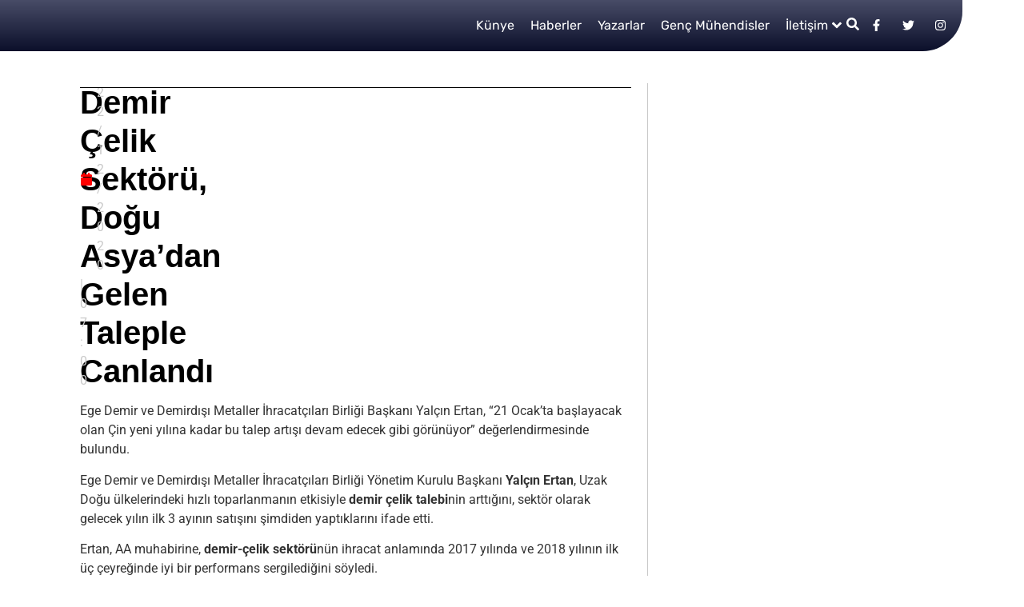

--- FILE ---
content_type: text/html; charset=UTF-8
request_url: https://teknisite.com/demir-celik-sektoru-uzak-dogudan-gelen-taleple-canlandi/
body_size: 57829
content:
<!doctype html><html lang="tr"><head><script data-no-optimize="1">var litespeed_docref=sessionStorage.getItem("litespeed_docref");litespeed_docref&&(Object.defineProperty(document,"referrer",{get:function(){return litespeed_docref}}),sessionStorage.removeItem("litespeed_docref"));</script> <meta charset="UTF-8"><meta name="viewport" content="width=device-width, initial-scale=1"><link rel="profile" href="https://gmpg.org/xfn/11"><title>Demir Çelik Sektörü, Doğu Asya&#8217;dan Gelen Taleple Canlandı &#8211; Teknisite</title><meta name='robots' content='max-image-preview:large' /><style>img:is([sizes="auto" i], [sizes^="auto," i]) { contain-intrinsic-size: 3000px 1500px }</style><link rel='dns-prefetch' href='//www.googletagmanager.com' /><link rel="alternate" type="application/rss+xml" title="Teknisite &raquo; akışı" href="https://teknisite.com/feed/" /><link rel="alternate" type="application/rss+xml" title="Teknisite &raquo; yorum akışı" href="https://teknisite.com/comments/feed/" /><link rel="alternate" type="application/rss+xml" title="Teknisite &raquo; Demir Çelik Sektörü, Doğu Asya&#8217;dan Gelen Taleple Canlandı yorum akışı" href="https://teknisite.com/demir-celik-sektoru-uzak-dogudan-gelen-taleple-canlandi/feed/" /><style id="litespeed-ccss">.screen-reader-text{clip:rect(1px,1px,1px,1px);height:1px;overflow:hidden;position:absolute!important;width:1px;word-wrap:normal!important}.post .wp-post-image{width:100%;max-height:500px;-o-object-fit:cover;object-fit:cover}@media (max-width:991px){.post .wp-post-image{max-height:400px}}@media (max-width:575px){.post .wp-post-image{max-height:300px}}ul{box-sizing:border-box}:root{--wp--preset--font-size--normal:16px;--wp--preset--font-size--huge:42px}.screen-reader-text{border:0;clip:rect(1px,1px,1px,1px);-webkit-clip-path:inset(50%);clip-path:inset(50%);height:1px;margin:-1px;overflow:hidden;padding:0;position:absolute;width:1px;word-wrap:normal!important}.jet-listing-dynamic-field{display:-webkit-box;display:-ms-flexbox;display:flex;-webkit-box-align:center;-ms-flex-align:center;align-items:center}.jet-listing-dynamic-field__content{display:block;max-width:100%}.jet-listing-dynamic-field__inline-wrap{display:-webkit-inline-box;display:-ms-inline-flexbox;display:inline-flex;-webkit-box-align:center;-ms-flex-align:center;align-items:center;max-width:100%}.jet-listing-dynamic-image{display:-webkit-box;display:-ms-flexbox;display:flex;-webkit-box-align:start;-ms-flex-align:start;align-items:flex-start}.jet-listing-dynamic-image>*{max-width:100%;-webkit-box-flex:0;-ms-flex:0 0 auto;flex:0 0 auto}.jet-listing-dynamic-image img{display:block}.jet-listing-dynamic-image img.wp-post-image{width:auto;max-height:none}.jet-listing-grid__items{display:-webkit-box;display:-ms-flexbox;display:flex;-ms-flex-wrap:wrap;flex-wrap:wrap;margin:0 -10px;width:calc(100% + 20px)}.jet-listing-grid__items.grid-col-desk-1{--columns:1}@media (max-width:1024px){.jet-listing-grid__items.grid-col-tablet-1{--columns:1}}@media (max-width:767px){.jet-listing-grid__items.grid-col-mobile-1{--columns:1}}.jet-listing-grid__item{padding:10px;-webkit-box-sizing:border-box;box-sizing:border-box}.jet-listing-grid__items>.jet-listing-grid__item{max-width:calc(100%/var(--columns));-webkit-box-flex:0;-ms-flex:0 0 calc(100%/var(--columns));flex:0 0 calc(100%/var(--columns))}.jet-listing-grid__slider{position:relative}.jet-listing-grid__slider>.jet-listing-grid__items:not(.slick-initialized)>.jet-listing-grid__item{display:none}.jet-listing-grid__slider>.jet-listing-grid__items:not(.slick-initialized)>.jet-listing-grid__item:first-of-type{display:block}.jet-engine-listing-overlay-wrap{position:relative}.jet-engine-listing-overlay-link{position:absolute;left:0;right:0;top:0;bottom:0;z-index:-1;font-size:0!important}.elementor-widget.elementor-widget-jet-listing-grid{max-width:100%;-ms-flex-preferred-size:100%;flex-basis:100%}.jet-listing-grid__item.jet-equal-columns>*{height:100%}.jet-listing-grid__item.jet-equal-columns>.elementor{height:100%}body{--wp--preset--color--black:#000;--wp--preset--color--cyan-bluish-gray:#abb8c3;--wp--preset--color--white:#fff;--wp--preset--color--pale-pink:#f78da7;--wp--preset--color--vivid-red:#cf2e2e;--wp--preset--color--luminous-vivid-orange:#ff6900;--wp--preset--color--luminous-vivid-amber:#fcb900;--wp--preset--color--light-green-cyan:#7bdcb5;--wp--preset--color--vivid-green-cyan:#00d084;--wp--preset--color--pale-cyan-blue:#8ed1fc;--wp--preset--color--vivid-cyan-blue:#0693e3;--wp--preset--color--vivid-purple:#9b51e0;--wp--preset--gradient--vivid-cyan-blue-to-vivid-purple:linear-gradient(135deg,rgba(6,147,227,1) 0%,#9b51e0 100%);--wp--preset--gradient--light-green-cyan-to-vivid-green-cyan:linear-gradient(135deg,#7adcb4 0%,#00d082 100%);--wp--preset--gradient--luminous-vivid-amber-to-luminous-vivid-orange:linear-gradient(135deg,rgba(252,185,0,1) 0%,rgba(255,105,0,1) 100%);--wp--preset--gradient--luminous-vivid-orange-to-vivid-red:linear-gradient(135deg,rgba(255,105,0,1) 0%,#cf2e2e 100%);--wp--preset--gradient--very-light-gray-to-cyan-bluish-gray:linear-gradient(135deg,#eee 0%,#a9b8c3 100%);--wp--preset--gradient--cool-to-warm-spectrum:linear-gradient(135deg,#4aeadc 0%,#9778d1 20%,#cf2aba 40%,#ee2c82 60%,#fb6962 80%,#fef84c 100%);--wp--preset--gradient--blush-light-purple:linear-gradient(135deg,#ffceec 0%,#9896f0 100%);--wp--preset--gradient--blush-bordeaux:linear-gradient(135deg,#fecda5 0%,#fe2d2d 50%,#6b003e 100%);--wp--preset--gradient--luminous-dusk:linear-gradient(135deg,#ffcb70 0%,#c751c0 50%,#4158d0 100%);--wp--preset--gradient--pale-ocean:linear-gradient(135deg,#fff5cb 0%,#b6e3d4 50%,#33a7b5 100%);--wp--preset--gradient--electric-grass:linear-gradient(135deg,#caf880 0%,#71ce7e 100%);--wp--preset--gradient--midnight:linear-gradient(135deg,#020381 0%,#2874fc 100%);--wp--preset--font-size--small:13px;--wp--preset--font-size--medium:20px;--wp--preset--font-size--large:36px;--wp--preset--font-size--x-large:42px;--wp--preset--spacing--20:.44rem;--wp--preset--spacing--30:.67rem;--wp--preset--spacing--40:1rem;--wp--preset--spacing--50:1.5rem;--wp--preset--spacing--60:2.25rem;--wp--preset--spacing--70:3.38rem;--wp--preset--spacing--80:5.06rem;--wp--preset--shadow--natural:6px 6px 9px rgba(0,0,0,.2);--wp--preset--shadow--deep:12px 12px 50px rgba(0,0,0,.4);--wp--preset--shadow--sharp:6px 6px 0px rgba(0,0,0,.2);--wp--preset--shadow--outlined:6px 6px 0px -3px rgba(255,255,255,1),6px 6px rgba(0,0,0,1);--wp--preset--shadow--crisp:6px 6px 0px rgba(0,0,0,1)}html{line-height:1.15;-webkit-text-size-adjust:100%}*,:after,:before{box-sizing:border-box}body{margin:0;font-family:-apple-system,BlinkMacSystemFont,Segoe UI,Roboto,Helvetica Neue,Arial,Noto Sans,sans-serif,Apple Color Emoji,Segoe UI Emoji,Segoe UI Symbol,Noto Color Emoji;font-size:1rem;font-weight:400;line-height:1.5;color:#333;background-color:#fff;-webkit-font-smoothing:antialiased;-moz-osx-font-smoothing:grayscale}h1,h2,h5{margin-block-start:.5rem;margin-block-end:1rem;font-family:inherit;font-weight:500;line-height:1.2;color:inherit}h1{font-size:2.5rem}h2{font-size:2rem}h5{font-size:1.25rem}a{background-color:transparent;text-decoration:none;color:#c36}img{border-style:none;height:auto;max-width:100%}label{display:inline-block;line-height:1;vertical-align:middle}button,input{font-family:inherit;font-size:1rem;line-height:1.5;margin:0}input[type=search]{width:100%;border:1px solid #666;border-radius:3px;padding:.5rem 1rem}button,input{overflow:visible}button{text-transform:none}[type=button],[type=submit],button{width:auto;-webkit-appearance:button}[type=button]::-moz-focus-inner,[type=submit]::-moz-focus-inner,button::-moz-focus-inner{border-style:none;padding:0}[type=button]:-moz-focusring,[type=submit]:-moz-focusring,button:-moz-focusring{outline:1px dotted ButtonText}[type=button],[type=submit],button{display:inline-block;font-weight:400;color:#c36;text-align:center;white-space:nowrap;background-color:transparent;border:1px solid #c36;padding:.5rem 1rem;font-size:1rem;border-radius:3px}[type=search]{-webkit-appearance:textfield;outline-offset:-2px}[type=search]::-webkit-search-decoration{-webkit-appearance:none}::-webkit-file-upload-button{-webkit-appearance:button;font:inherit}li,ul{margin-block-start:0;margin-block-end:0;border:0;outline:0;font-size:100%;vertical-align:baseline;background:0 0}.site-navigation{grid-area:nav-menu;display:flex;align-items:center;flex-grow:1}.jet-mobile-menu{display:-webkit-box;display:-ms-flexbox;display:flex;-webkit-box-orient:vertical;-webkit-box-direction:normal;-ms-flex-flow:column wrap;flex-flow:column wrap;-webkit-box-pack:start;-ms-flex-pack:start;justify-content:flex-start;-webkit-box-align:stretch;-ms-flex-align:stretch;align-items:stretch}.jet-mobile-menu__refs{display:none}.jet-blocks-icon{display:inline-block;line-height:1;text-align:center}.jet-blocks-icon svg{display:block;width:1em;height:1em;fill:currentColor}.jet-logo{display:-webkit-box;display:-ms-flexbox;display:flex}.jet-logo__link{display:-webkit-inline-box;display:-ms-inline-flexbox;display:inline-flex}.jet-logo-display-block .jet-logo__link{-webkit-box-orient:vertical;-webkit-box-direction:normal;-ms-flex-direction:column;flex-direction:column}.jet-search{position:relative}.jet-search__label{display:block;-webkit-box-flex:1;-ms-flex:1 1 auto;flex:1 1 auto;margin:0}.jet-search__form{display:-webkit-box;display:-ms-flexbox;display:flex;-webkit-box-align:center;-ms-flex-align:center;align-items:center;-webkit-box-flex:1;-ms-flex:1 1 auto;flex:1 1 auto}.jet-search__field{width:100%}.jet-search__field[type=search]{-webkit-box-sizing:border-box;box-sizing:border-box;-webkit-appearance:none;-moz-appearance:none;appearance:none}.jet-search__submit{margin-left:10px;display:-webkit-box;display:-ms-flexbox;display:flex;-webkit-box-align:center;-ms-flex-align:center;align-items:center;border:none}.jet-search__popup{visibility:hidden;position:absolute;z-index:2;top:-999em;left:-999em;width:250px;opacity:0}.jet-search__popup-content{display:-webkit-box;display:-ms-flexbox;display:flex;-webkit-box-align:center;-ms-flex-align:center;align-items:center}.jet-search__popup-close{margin-left:10px;border:none}.jet-search__popup--full-screen{position:fixed;top:0;bottom:0;left:0;right:0;z-index:9998;display:-webkit-box;display:-ms-flexbox;display:flex;-webkit-box-align:center;-ms-flex-align:center;align-items:center;-webkit-box-pack:center;-ms-flex-pack:center;justify-content:center;width:auto;padding:30px;background-color:rgba(0,0,0,.7);-webkit-transform:scale(0);-ms-transform:scale(0);transform:scale(0)}.jet-search__popup--full-screen.jet-search__popup--move-up-effect .jet-search__form{-webkit-transform:translateY(-20px);-ms-transform:translateY(-20px);transform:translateY(-20px)}.jet-search__popup--full-screen .jet-search__popup-content{width:500px;max-width:100%}.jet-search__popup--full-screen .jet-search__popup-close{position:absolute;top:0;right:0;margin:30px}@media (max-width:767px){.jet-search__popup--full-screen .jet-search__popup-close{margin:15px}}.jet-search__popup-trigger-container{display:-webkit-box;display:-ms-flexbox;display:flex}.jet-search__popup-trigger{border:none}.jet-nav{display:-webkit-box;display:-ms-flexbox;display:flex;-ms-flex-wrap:wrap;flex-wrap:wrap}.jet-nav .menu-item-has-children{position:relative}.jet-nav .menu-item-link{position:relative;display:-webkit-box;display:-ms-flexbox;display:flex;-webkit-box-pack:justify;-ms-flex-pack:justify;justify-content:space-between;-webkit-box-align:center;-ms-flex-align:center;align-items:center;padding:5px 10px}.jet-nav .menu-item-link.menu-item-link-top{-webkit-box-pack:center;-ms-flex-pack:center;justify-content:center;padding:8px 15px}.jet-nav .menu-item-link .jet-nav-link-text{display:block}.jet-nav .menu-item .jet-nav-arrow{display:-webkit-box;display:-ms-flexbox;display:flex;-webkit-box-pack:center;-ms-flex-pack:center;justify-content:center;-webkit-box-align:center;-ms-flex-align:center;align-items:center}.jet-nav .menu-item .jet-nav-arrow svg{fill:currentColor;height:auto;width:10px}.jet-nav-arrow{margin-left:10px}.jet-nav__sub{position:absolute;left:0;top:-999em;visibility:hidden;z-index:999;width:200px;background:#fff;opacity:0;-webkit-transform:translateY(20px);-ms-transform:translateY(20px);transform:translateY(20px)}.jet-nav__sub .menu-item-link-sub .jet-nav-link-text{display:block;width:100%}@media (max-width:767px){.jet-mobile-menu.jet-nav-wrap .jet-nav.m-layout-mobile .jet-nav__sub{position:static;top:0;left:0;width:100%!important;-webkit-transform:translateY(0);-ms-transform:translateY(0);transform:translateY(0);display:none}}@media (max-width:1024px){.jet-nav-tablet-align-flex-end .jet-nav--horizontal>.menu-item{-webkit-box-flex:0;-ms-flex-positive:0;flex-grow:0}}@media (max-width:767px){.jet-mobile-menu.jet-nav-wrap .jet-nav.m-layout-mobile{display:none;-webkit-box-orient:vertical;-webkit-box-direction:normal;-ms-flex-direction:column;flex-direction:column;-ms-flex-wrap:nowrap;flex-wrap:nowrap;margin-top:10px}.jet-mobile-menu.jet-nav-wrap .jet-nav.m-layout-mobile .menu-item-link.menu-item-link-top{-webkit-box-pack:justify;-ms-flex-pack:justify;justify-content:space-between}}.jet-nav-wrap{max-width:100%}.jet-nav-wrap .jet-nav__mobile-trigger{display:none;height:40px;width:40px;-webkit-box-align:center;-ms-flex-align:center;align-items:center;-webkit-box-pack:center;-ms-flex-pack:center;justify-content:center;-webkit-box-sizing:border-box;box-sizing:border-box}.jet-nav-wrap .jet-nav__mobile-trigger-open{display:block}.jet-nav-wrap .jet-nav__mobile-trigger-close{display:none}.jet-nav-wrap .jet-nav__mobile-trigger.jet-nav-mobile-trigger-align-left{margin-right:auto;margin-left:0}@media (max-width:767px){.jet-nav-wrap.m-layout-mobile .jet-nav__mobile-trigger{display:-webkit-box;display:-ms-flexbox;display:flex}}.post-meta__item{display:inline-block;text-decoration:inherit}.elementor-screen-only,.screen-reader-text{position:absolute;top:-10000em;width:1px;height:1px;margin:-1px;padding:0;overflow:hidden;clip:rect(0,0,0,0);border:0}.elementor *,.elementor :after,.elementor :before{box-sizing:border-box}.elementor a{box-shadow:none;text-decoration:none}.elementor img{height:auto;max-width:100%;border:none;border-radius:0;box-shadow:none}.elementor-element{--flex-direction:initial;--flex-wrap:initial;--justify-content:initial;--align-items:initial;--align-content:initial;--gap:initial;--flex-basis:initial;--flex-grow:initial;--flex-shrink:initial;--order:initial;--align-self:initial;flex-basis:var(--flex-basis);flex-grow:var(--flex-grow);flex-shrink:var(--flex-shrink);order:var(--order);align-self:var(--align-self)}.elementor-align-center{text-align:center}.elementor-align-right{text-align:right}.elementor-align-right .elementor-button{width:auto}:root{--page-title-display:block}.elementor-page-title{display:var(--page-title-display)}.elementor-widget{position:relative}.elementor-widget:not(:last-child){margin-bottom:20px}.elementor-widget:not(:last-child).elementor-widget__width-initial{margin-bottom:0}ul.elementor-icon-list-items.elementor-inline-items{display:flex;flex-wrap:wrap}ul.elementor-icon-list-items.elementor-inline-items .elementor-inline-item{word-break:break-word}.elementor-grid{display:grid;grid-column-gap:var(--grid-column-gap);grid-row-gap:var(--grid-row-gap)}.elementor-grid .elementor-grid-item{min-width:0}.elementor-grid-0 .elementor-grid{display:inline-block;width:100%;word-spacing:var(--grid-column-gap);margin-bottom:calc(-1*var(--grid-row-gap))}.elementor-grid-0 .elementor-grid .elementor-grid-item{display:inline-block;margin-bottom:var(--grid-row-gap);word-break:break-word}.e-con{--border-radius:0;--border-top-width:0px;--border-right-width:0px;--border-bottom-width:0px;--border-left-width:0px;--border-style:initial;--border-color:initial;--container-widget-width:100%;--container-widget-height:initial;--container-widget-flex-grow:0;--container-widget-align-self:initial;--content-width:min(100%,var(--container-max-width,1140px));--width:100%;--min-height:initial;--height:auto;--text-align:initial;--margin-top:0px;--margin-right:0px;--margin-bottom:0px;--margin-left:0px;--padding-top:var(--container-default-padding-top,10px);--padding-right:var(--container-default-padding-right,10px);--padding-bottom:var(--container-default-padding-bottom,10px);--padding-left:var(--container-default-padding-left,10px);--position:relative;--z-index:revert;--overflow:visible;--gap:var(--widgets-spacing,20px);--overlay-mix-blend-mode:initial;--overlay-opacity:1;--e-con-grid-template-columns:repeat(3,1fr);--e-con-grid-template-rows:repeat(2,1fr);position:var(--position);width:var(--width);min-width:0;min-height:var(--min-height);height:var(--height);border-radius:var(--border-radius);z-index:var(--z-index);overflow:var(--overflow);margin-block-start:var(--margin-block-start);margin-inline-end:var(--margin-inline-end);margin-block-end:var(--margin-block-end);margin-inline-start:var(--margin-inline-start);padding-inline-start:var(--padding-inline-start);padding-inline-end:var(--padding-inline-end);--margin-block-start:var(--margin-top);--margin-block-end:var(--margin-bottom);--margin-inline-start:var(--margin-left);--margin-inline-end:var(--margin-right);--padding-inline-start:var(--padding-left);--padding-inline-end:var(--padding-right);--padding-block-start:var(--padding-top);--padding-block-end:var(--padding-bottom);--border-block-start-width:var(--border-top-width);--border-block-end-width:var(--border-bottom-width);--border-inline-start-width:var(--border-left-width);--border-inline-end-width:var(--border-right-width)}.e-con.e-flex{--flex-direction:column;--flex-basis:auto;--flex-grow:0;--flex-shrink:1;flex:var(--flex-grow) var(--flex-shrink) var(--flex-basis)}.e-con-full,.e-con>.e-con-inner{text-align:var(--text-align);padding-block-start:var(--padding-block-start);padding-block-end:var(--padding-block-end)}.e-con-full.e-flex,.e-con.e-flex>.e-con-inner{flex-direction:var(--flex-direction)}.e-con,.e-con>.e-con-inner{display:var(--display)}.e-con-boxed.e-flex{flex-direction:column;flex-wrap:nowrap;justify-content:normal;align-items:normal;align-content:normal}.e-con-boxed{text-align:initial;gap:initial}.e-con.e-flex>.e-con-inner{flex-wrap:var(--flex-wrap);justify-content:var(--justify-content);align-items:var(--align-items);align-content:var(--align-content);flex-basis:auto;flex-grow:1;flex-shrink:1;align-self:auto}.e-con>.e-con-inner{gap:var(--gap);width:100%;max-width:var(--content-width);margin:0 auto;padding-inline-start:0;padding-inline-end:0;height:100%}.e-con .elementor-widget.elementor-widget{margin-block-end:0}.e-con:before{content:var(--background-overlay);display:block;position:absolute;mix-blend-mode:var(--overlay-mix-blend-mode);opacity:var(--overlay-opacity);border-radius:var(--border-radius);border-style:var(--border-style);border-color:var(--border-color);border-block-start-width:var(--border-block-start-width);border-inline-end-width:var(--border-inline-end-width);border-block-end-width:var(--border-block-end-width);border-inline-start-width:var(--border-inline-start-width);top:calc(0px - var(--border-top-width));left:calc(0px - var(--border-left-width));width:max(100% + var(--border-left-width) + var(--border-right-width),100%);height:max(100% + var(--border-top-width) + var(--border-bottom-width),100%)}.e-con .elementor-widget{min-width:0}.e-con>.e-con-inner>.elementor-widget>.elementor-widget-container,.e-con>.elementor-widget>.elementor-widget-container{height:100%}.e-con.e-con>.e-con-inner>.elementor-widget,.elementor.elementor .e-con>.elementor-widget{max-width:100%}@media (max-width:767px){.e-con.e-flex{--width:100%;--flex-wrap:wrap}}.elementor-button{display:inline-block;line-height:1;background-color:#69727d;font-size:15px;padding:12px 24px;border-radius:3px;color:#fff;fill:#fff;text-align:center}.elementor-button:visited{color:#fff}.elementor-button-content-wrapper{display:flex;justify-content:center}.elementor-button-text{flex-grow:1;order:10;display:inline-block}.elementor-button span{text-decoration:inherit}.elementor-icon{display:inline-block;line-height:1;color:#69727d;font-size:50px;text-align:center}.elementor-icon svg{width:1em;height:1em;position:relative;display:block}.elementor-icon svg:before{position:absolute;left:50%;transform:translateX(-50%)}.elementor-element{--swiper-theme-color:#000;--swiper-navigation-size:44px;--swiper-pagination-bullet-size:6px;--swiper-pagination-bullet-horizontal-gap:6px}.elementor .elementor-element ul.elementor-icon-list-items{padding:0}@media (max-width:767px){.elementor .elementor-hidden-mobile{display:none}}@media (min-width:768px) and (max-width:1024px){.elementor .elementor-hidden-tablet{display:none}}@media (min-width:1025px) and (max-width:99999px){.elementor .elementor-hidden-desktop{display:none}}:root{--swiper-theme-color:#007aff}:root{--swiper-navigation-size:44px}.elementor-kit-1716{--e-global-color-primary:red;--e-global-color-secondary:#c9c9c9;--e-global-color-text:#000;--e-global-color-accent:#33f04d;--e-global-color-1bbeb85:#0f1438;--e-global-typography-primary-font-family:"Roboto";--e-global-typography-primary-font-weight:600;--e-global-typography-secondary-font-family:"Roboto Slab";--e-global-typography-secondary-font-weight:400;--e-global-typography-text-font-family:"Roboto";--e-global-typography-text-font-weight:400;--e-global-typography-accent-font-family:"Roboto";--e-global-typography-accent-font-weight:500}.e-con{--container-max-width:1140px}.elementor-widget:not(:last-child){margin-block-end:20px}.elementor-element{--widgets-spacing:20px 20px}@media (max-width:1024px){.e-con{--container-max-width:1024px}}@media (max-width:767px){.e-con{--container-max-width:767px}}.elementor-location-header:before{content:"";display:table;clear:both}.jet-smart-listing{display:-webkit-box;display:-ms-flexbox;display:flex;-ms-flex-wrap:wrap;flex-wrap:wrap;margin-left:-10px;margin-right:-10px;margin-bottom:40px}.jet-smart-listing-wrap{position:relative;word-wrap:anywhere}.jet-smart-listing__posts{display:-webkit-box;display:-ms-flexbox;display:flex;-ms-flex-wrap:wrap;flex-wrap:wrap;margin-left:10px;margin-right:10px;-ms-flex-item-align:start;align-self:flex-start}.no-featured .jet-smart-listing__posts{max-width:100%;-ms-flex-preferred-size:100%;flex-basis:100%}@media (max-width:1024px){.jet-smart-listing__posts{max-width:100%!important;-ms-flex-preferred-size:100%!important;flex-basis:100%!important}}.jet-smart-listing__post{display:-webkit-box;display:-ms-flexbox;display:flex;-ms-flex-line-pack:start;align-content:flex-start;margin-top:10px;margin-bottom:10px;position:relative;-webkit-animation:appear .4s forwards;animation:appear .4s forwards;-webkit-transform:translateY(20px);-ms-transform:translateY(20px);transform:translateY(20px);opacity:0}.jet-smart-listing__post-thumbnail{-webkit-box-flex:0;-ms-flex:0 0 auto;flex:0 0 auto}.jet-smart-listing__post-thumbnail img{display:block;width:100%;height:auto}.jet-smart-listing__post-thumbnail a{display:block;position:relative;overflow:hidden}.jet-smart-listing__post-thumbnail a:before{position:absolute;left:0;top:0;right:0;bottom:0;content:'';z-index:1}.jet-smart-listing__post-content{-webkit-box-flex:1;-ms-flex-positive:1;flex-grow:1}.has-thumb-postion-left.has-post-thumb .jet-smart-listing__post-content{margin-left:20px}.jet-smart-listing__meta-icon{margin-right:5px}.jet-smart-listing__meta-item{display:inline-block}.jet-smart-listing__meta .post__date{font-size:inherit;font-weight:inherit;letter-spacing:inherit;line-height:inherit}.jet-smart-listing__heading{display:-webkit-box;display:-ms-flexbox;display:flex;max-width:100%;-webkit-box-pack:justify;-ms-flex-pack:justify;justify-content:space-between;-webkit-box-align:center;-ms-flex-align:center;align-items:center}.elementor-jet-blog-smart-listing{position:relative}@-webkit-keyframes appear{0%{-webkit-transform:translateY(20px);transform:translateY(20px);opacity:0}100%{-webkit-transform:translateY(0);transform:translateY(0);opacity:1}}@keyframes appear{0%{-webkit-transform:translateY(20px);transform:translateY(20px);opacity:0}100%{-webkit-transform:translateY(0);transform:translateY(0);opacity:1}}.jet-blog-icon{display:inline-block;line-height:1;text-align:center}@-webkit-keyframes moveUp{0%{opacity:0;-webkit-transform:translateY(25px);transform:translateY(25px)}to{opacity:1;-webkit-transform:translateY(0);transform:translateY(0)}}@keyframes moveUp{0%{opacity:0;-webkit-transform:translateY(25px);transform:translateY(25px)}to{opacity:1;-webkit-transform:translateY(0);transform:translateY(0)}}.jet-tabs{display:-webkit-box;display:-ms-flexbox;display:flex;-webkit-box-align:stretch;-ms-flex-align:stretch;align-items:stretch}.jet-tabs__control-wrapper{display:-webkit-box;display:-ms-flexbox;display:flex;background-color:#fff;overflow:hidden;z-index:1}.jet-tabs__content-wrapper{position:relative;overflow:hidden;background-color:#fff}.jet-tabs__control{outline:none;-webkit-box-flex:inherit;-ms-flex-positive:inherit;flex-grow:inherit;-ms-flex:1 0 auto;flex:1 0 auto}.jet-tabs__control.jet-tabs__control-icon-left>.jet-tabs__control-inner{-webkit-box-orient:horizontal;-webkit-box-direction:normal;-ms-flex-flow:row nowrap;flex-flow:row nowrap}.jet-tabs__control-inner{padding:10px 20px;display:-webkit-box;display:-ms-flexbox;display:flex;-webkit-box-pack:center;-ms-flex-pack:center;justify-content:center;-webkit-box-align:center;-ms-flex-align:center;align-items:center}.jet-tabs__content{width:100%;top:0;left:0;position:absolute;opacity:0;visibility:hidden;padding:10px}.jet-tabs__content.active-content{position:relative;opacity:1;visibility:inherit}.jet-tabs-position-top{-webkit-box-orient:vertical;-webkit-box-direction:normal;-ms-flex-flow:column nowrap;flex-flow:column nowrap;-webkit-box-align:stretch;-ms-flex-align:stretch;align-items:stretch}.jet-tabs-position-top>.jet-tabs__control-wrapper{-ms-flex-item-align:start;align-self:flex-start;-webkit-box-orient:horizontal;-webkit-box-direction:normal;-ms-flex-flow:row wrap;flex-flow:row wrap;-webkit-box-pack:start;-ms-flex-pack:start;justify-content:flex-start;-webkit-box-align:center;-ms-flex-align:center;align-items:center;border-width:1px 1px 0;-webkit-box-ordinal-group:2;-ms-flex-order:1;order:1}.jet-tabs-position-top>.jet-tabs__content-wrapper{-webkit-box-ordinal-group:3;-ms-flex-order:2;order:2;border-top-width:1px}.jet-tabs-move-up-effect>.jet-tabs__content-wrapper>.jet-tabs__content.active-content{-webkit-animation-name:moveUp;animation-name:moveUp;-webkit-animation-duration:.5s;animation-duration:.5s;-webkit-animation-timing-function:cubic-bezier(.26,.69,.37,.96);animation-timing-function:cubic-bezier(.26,.69,.37,.96);-webkit-animation-play-state:running;animation-play-state:running}.jet-sticky-column{-ms-flex-item-align:start;align-self:flex-start}.elementor-widget-heading .elementor-heading-title{color:var(--e-global-color-primary);font-family:var(--e-global-typography-primary-font-family),Sans-serif;font-weight:var(--e-global-typography-primary-font-weight)}.elementor-widget-button .elementor-button{font-family:var(--e-global-typography-accent-font-family),Sans-serif;font-weight:var(--e-global-typography-accent-font-weight);background-color:var(--e-global-color-accent)}.elementor-widget-divider{--divider-color:var(--e-global-color-secondary)}.elementor-widget-jet-blog-smart-listing .jet-smart-listing__title{font-family:var(--e-global-typography-text-font-family),Sans-serif;font-weight:var(--e-global-typography-text-font-weight)}.elementor-widget-jet-blog-smart-listing .jet-smart-listing__post .post-title-simple a{font-family:var(--e-global-typography-primary-font-family),Sans-serif;font-weight:var(--e-global-typography-primary-font-weight)}.elementor-widget-jet-blog-smart-listing .jet-smart-listing__post .jet-smart-listing__meta{color:var(--e-global-color-text)}.elementor-widget-jet-blog-smart-listing .jet-smart-listing__post .jet-smart-listing__meta a{font-family:var(--e-global-typography-text-font-family),Sans-serif;font-weight:var(--e-global-typography-text-font-weight)}.elementor-widget-theme-post-title .elementor-heading-title{color:var(--e-global-color-primary);font-family:var(--e-global-typography-primary-font-family),Sans-serif;font-weight:var(--e-global-typography-primary-font-weight)}.elementor-widget-post-info .elementor-icon-list-item:not(:last-child):after{border-color:var(--e-global-color-text)}.elementor-widget-post-info .elementor-icon-list-icon svg{fill:var(--e-global-color-primary)}.elementor-widget-post-info .elementor-icon-list-text{color:var(--e-global-color-secondary)}.elementor-widget-post-info .elementor-icon-list-item{font-family:var(--e-global-typography-text-font-family),Sans-serif;font-weight:var(--e-global-typography-text-font-weight)}.elementor-1978 .elementor-element.elementor-element-7219f35{--display:flex;--flex-direction:column;--container-widget-width:100%;--container-widget-height:initial;--container-widget-flex-grow:0;--container-widget-align-self:initial;--gap:0px 0px;--margin-top:0px;--margin-bottom:0px;--margin-left:0px;--margin-right:0px;--padding-top:0px;--padding-bottom:0px;--padding-left:0px;--padding-right:77px;--z-index:1000}.elementor-1978 .elementor-element.elementor-element-d105c2e{--display:flex;--flex-direction:row;--container-widget-width:initial;--container-widget-height:100%;--container-widget-flex-grow:1;--container-widget-align-self:stretch;--gap:0px 0px;--margin-top:0px;--margin-bottom:0px;--margin-left:0px;--margin-right:0px;--padding-top:0px;--padding-bottom:0px;--padding-left:77px;--padding-right:0px}.elementor-1978 .elementor-element.elementor-element-d105c2e:not(.elementor-motion-effects-element-type-background){background-color:#fff}.elementor-1978 .elementor-element.elementor-element-03d29fa{width:var(--container-widget-width,110px);max-width:110px;--container-widget-width:110px;--container-widget-flex-grow:0}.elementor-1978 .elementor-element.elementor-element-03d29fa>.elementor-widget-container{padding:5px;background-color:var(--e-global-color-primary)}.elementor-1978 .elementor-element.elementor-element-03d29fa .elementor-heading-title{color:#fff}.elementor-1978 .elementor-element.elementor-element-2cd19df{width:var(--container-widget-width,68%);max-width:68%;--container-widget-width:68%;--container-widget-flex-grow:0}.elementor-1978 .elementor-element.elementor-element-2cd19df>.elementor-widget-container{margin:-8px 0;padding:0}.elementor-1978 .elementor-element.elementor-element-04f22d2{--display:flex;--flex-direction:row;--container-widget-width:calc((1 - var(--container-widget-flex-grow))*100%);--container-widget-height:100%;--container-widget-flex-grow:1;--container-widget-align-self:stretch;--justify-content:flex-start;--align-items:center;--gap:10px 10px;--flex-wrap:nowrap;--overlay-opacity:.24;--border-radius:0px 0px 50px;--margin-top:0px;--margin-bottom:0px;--margin-left:0px;--margin-right:0px;--padding-top:5px;--padding-bottom:5px;--padding-left:77px;--padding-right:0px;--z-index:999}.elementor-1978 .elementor-element.elementor-element-eb9a5c9{width:var(--container-widget-width,200px);max-width:200px;--container-widget-width:200px;--container-widget-flex-grow:0}.elementor-1978 .elementor-element.elementor-element-eb9a5c9 .jet-logo{justify-content:flex-start}.elementor-1978 .elementor-element.elementor-element-86e220d{--display:flex;--flex-direction:row;--container-widget-width:calc((1 - var(--container-widget-flex-grow))*100%);--container-widget-height:100%;--container-widget-flex-grow:1;--container-widget-align-self:stretch;--justify-content:flex-end;--align-items:center;--gap:10px 10px;--padding-top:0px;--padding-bottom:0px;--padding-left:0px;--padding-right:0px}.elementor-1978 .elementor-element.elementor-element-d5b0877 .jet-nav--horizontal{justify-content:flex-end;text-align:right}.elementor-1978 .elementor-element.elementor-element-d5b0877{width:var(--container-widget-width,69%);max-width:69%;--container-widget-width:69%;--container-widget-flex-grow:0}.elementor-1978 .elementor-element.elementor-element-d5b0877.elementor-element{--flex-grow:0;--flex-shrink:0}body:not(.rtl) .elementor-1978 .elementor-element.elementor-element-d5b0877 .jet-nav--horizontal .jet-nav__sub{text-align:left}.elementor-1978 .elementor-element.elementor-element-d5b0877 .menu-item-link-top{color:#fff;padding:0 0 0 20px}.elementor-1978 .elementor-element.elementor-element-d5b0877 .menu-item-link-top .jet-nav-link-text{font-family:"Rubik",Sans-serif;font-size:16px}.elementor-1978 .elementor-element.elementor-element-d5b0877 .menu-item-link-top .jet-nav-arrow{font-size:12px;margin-left:5px}.elementor-1978 .elementor-element.elementor-element-d5b0877 .menu-item-link-top .jet-nav-arrow svg{width:12px}.elementor-1978 .elementor-element.elementor-element-d5b0877 .jet-nav__sub{background-color:#282c49;padding:10px}.elementor-1978 .elementor-element.elementor-element-d5b0877 .menu-item-link-sub{color:#fff;padding:2px}.elementor-1978 .elementor-element.elementor-element-d5b0877 .jet-nav__mobile-trigger{color:#fff}.elementor-1978 .elementor-element.elementor-element-4bce3a3>.elementor-widget-container{margin:2px 0 0}.elementor-1978 .elementor-element.elementor-element-4bce3a3 .jet-search__field{color:#000;margin:0 0 120px}.elementor-1978 .elementor-element.elementor-element-4bce3a3 .jet-search__submit{background-color:var(--e-global-color-1bbeb85);color:#fff;padding:13px;margin:-120px 0 0;border-radius:0 8px 8px 0}.elementor-1978 .elementor-element.elementor-element-4bce3a3 .jet-search__form{margin:60px 0 0;border-radius:0}.elementor-1978 .elementor-element.elementor-element-4bce3a3 .jet-search__popup{margin:5% 20% 33%;border-radius:20px}.elementor-1978 .elementor-element.elementor-element-4bce3a3 .jet-search__popup-trigger{color:#fff;padding:2px 6px}.elementor-1978 .elementor-element.elementor-element-4bce3a3 .jet-search__popup-close{background-color:var(--e-global-color-1bbeb85);color:#fff;padding:7px 11px 5px}.elementor-1978 .elementor-element.elementor-element-7db517c{--grid-template-columns:repeat(0,auto);--icon-size:15px;--grid-column-gap:6px;--grid-row-gap:0px}.elementor-1978 .elementor-element.elementor-element-7db517c .elementor-widget-container{text-align:right}.elementor-1978 .elementor-element.elementor-element-7db517c .elementor-social-icon{background-color:rgba(0,0,0,0)}.elementor-1978 .elementor-element.elementor-element-04f22d2:not(.elementor-motion-effects-element-type-background){background-color:var(--e-global-color-1bbeb85)}.elementor-1978 .elementor-element.elementor-element-04f22d2:before{--background-overlay:'';background-color:transparent;background-image:linear-gradient(180deg,#fff 0%,#000 100%)}@media (min-width:768px){.elementor-1978 .elementor-element.elementor-element-7219f35{--width:100%}.elementor-1978 .elementor-element.elementor-element-d105c2e{--content-width:1100px}.elementor-1978 .elementor-element.elementor-element-04f22d2{--content-width:1100px}}@media (max-width:1024px){.elementor-1978 .elementor-element.elementor-element-7219f35{--padding-top:0px;--padding-bottom:0px;--padding-left:0px;--padding-right:0px}.elementor-1978 .elementor-element.elementor-element-d105c2e{--padding-top:0px;--padding-bottom:0px;--padding-left:10px;--padding-right:10px}.elementor-1978 .elementor-element.elementor-element-eb9a5c9{--container-widget-width:200px;--container-widget-flex-grow:0;width:var(--container-widget-width,200px);max-width:200px}.elementor-1978 .elementor-element.elementor-element-d5b0877 .jet-nav--horizontal{justify-content:flex-end;text-align:right}.elementor-1978 .elementor-element.elementor-element-d5b0877{--container-widget-width:381px;--container-widget-flex-grow:0;width:var(--container-widget-width,381px);max-width:381px}.elementor-1978 .elementor-element.elementor-element-d5b0877 .menu-item-link-top .jet-nav-link-text{font-size:15px}.elementor-1978 .elementor-element.elementor-element-4bce3a3{width:var(--container-widget-width,31px);max-width:31px;--container-widget-width:31px;--container-widget-flex-grow:0}.elementor-1978 .elementor-element.elementor-element-4bce3a3>.elementor-widget-container{margin:4px 35px 0 0}.elementor-1978 .elementor-element.elementor-element-4bce3a3 .jet-search__popup{padding:0;margin:12% 5% 80%}.elementor-1978 .elementor-element.elementor-element-7db517c .elementor-widget-container{text-align:right}.elementor-1978 .elementor-element.elementor-element-7db517c{width:initial;max-width:initial}.elementor-1978 .elementor-element.elementor-element-04f22d2{--flex-wrap:nowrap;--margin-top:0px;--margin-bottom:0px;--margin-left:0px;--margin-right:0px;--padding-top:10px;--padding-bottom:10px;--padding-left:10px;--padding-right:10px}}@media (max-width:767px){.elementor-1978 .elementor-element.elementor-element-eb9a5c9 .jet-logo{justify-content:center}.elementor-1978 .elementor-element.elementor-element-86e220d{--justify-content:center}.elementor-1978 .elementor-element.elementor-element-d5b0877{width:auto;max-width:auto}.elementor-1978 .elementor-element.elementor-element-d5b0877.elementor-element{--order:3}.elementor-1978 .elementor-element.elementor-element-d5b0877 .jet-nav__sub{width:293px}.elementor-1978 .elementor-element.elementor-element-4bce3a3.elementor-element{--order:2}.elementor-1978 .elementor-element.elementor-element-4bce3a3 .jet-search__form{margin:0}.elementor-1978 .elementor-element.elementor-element-4bce3a3 .jet-search__popup{padding:15px;margin:30% 5% 120%;border-radius:8px}.elementor-1978 .elementor-element.elementor-element-4bce3a3 .jet-search__popup-close{border-radius:4px}.elementor-1978 .elementor-element.elementor-element-7db517c .elementor-widget-container{text-align:left}.elementor-1978 .elementor-element.elementor-element-7db517c.elementor-element{--order:-99999}.elementor-1978 .elementor-element.elementor-element-7db517c{--icon-size:18px}.elementor-1978 .elementor-element.elementor-element-79aeb09.elementor-element{--order:99999}.elementor-1978 .elementor-element.elementor-element-04f22d2{--flex-direction:column;--container-widget-width:100%;--container-widget-height:initial;--container-widget-flex-grow:0;--container-widget-align-self:initial;--justify-content:center;--gap:0px 0px;--padding-top:5px;--padding-bottom:5px;--padding-left:0px;--padding-right:0px}}body:not(.rtl) .elementor-12218 .elementor-element.elementor-element-2df89ee .jet-nav--horizontal .jet-nav__sub{text-align:left}.elementor-12169 .elementor-element.elementor-element-0aa8b52{--display:flex;--flex-direction:row;--container-widget-width:calc((1 - var(--container-widget-flex-grow))*100%);--container-widget-height:100%;--container-widget-flex-grow:1;--container-widget-align-self:stretch;--align-items:flex-start;--gap:0px 0px;--flex-wrap:wrap;--margin-top:30px;--margin-bottom:0px;--margin-left:0px;--margin-right:0px;--padding-top:0px;--padding-bottom:0px;--padding-left:0px;--padding-right:0px}.elementor-12169 .elementor-element.elementor-element-a0f0562{--display:flex;--flex-direction:row;--container-widget-width:initial;--container-widget-height:100%;--container-widget-flex-grow:1;--container-widget-align-self:stretch;--justify-content:flex-start;--gap:0px 0px;--flex-wrap:wrap;border-style:solid;--border-style:solid;border-width:0 1px 0 0;--border-top-width:0px;--border-right-width:1px;--border-bottom-width:0px;--border-left-width:0px;border-color:var(--e-global-color-secondary);--border-color:var(--e-global-color-secondary);--border-radius:0px;--margin-top:10px;--margin-bottom:0px;--margin-left:0px;--margin-right:0px;--padding-top:0px;--padding-bottom:0px;--padding-left:10px;--padding-right:20px}.elementor-12169 .elementor-element.elementor-element-35cab73{width:100%;max-width:100%}.elementor-12169 .elementor-element.elementor-element-35cab73>.elementor-widget-container{padding:0 0 10px}.elementor-12169 .elementor-element.elementor-element-35cab73 .elementor-heading-title{color:var(--e-global-color-text);font-family:"Open Sans",Sans-serif;line-height:1.2em}.elementor-12169 .elementor-element.elementor-element-c0ac3a9{--display:flex;--flex-direction:column;--container-widget-width:calc((1 - var(--container-widget-flex-grow))*100%);--container-widget-height:initial;--container-widget-flex-grow:0;--container-widget-align-self:initial;--align-items:stretch;--gap:10px 10px;--margin-top:0px;--margin-bottom:0px;--margin-left:0px;--margin-right:0px;--padding-top:0px;--padding-bottom:0px;--padding-left:0px;--padding-right:0px}.elementor-12169 .elementor-element.elementor-element-713244d{--divider-border-style:solid;--divider-color:var(--e-global-color-text);--divider-border-width:1px}.elementor-12169 .elementor-element.elementor-element-713244d .elementor-divider-separator{width:100%}.elementor-12169 .elementor-element.elementor-element-713244d .elementor-divider{padding-block-start:5px;padding-block-end:5px}.elementor-12169 .elementor-element.elementor-element-fda4963 img{width:100%}.elementor-12169 .elementor-element.elementor-element-c0ac3a9.e-con{--flex-grow:0;--flex-shrink:0}.elementor-12169 .elementor-element.elementor-element-5814d68{--display:flex;--gap:0px 0px;--margin-top:10px;--margin-bottom:0px;--margin-left:0px;--margin-right:0px;--padding-top:0px;--padding-bottom:0px;--padding-left:20px;--padding-right:0px}.elementor-12169 .elementor-element.elementor-element-b89a3fb>.elementor-widget-container>.jet-tabs{padding:0;margin:0;border-radius:0}.elementor-12169 .elementor-element.elementor-element-b89a3fb>.elementor-widget-container>.jet-tabs>.jet-tabs__control-wrapper{align-self:flex-start;justify-content:flex-start;flex-grow:0;padding:0;margin:0;border-radius:0}.elementor-12169 .elementor-element.elementor-element-b89a3fb>.elementor-widget-container>.jet-tabs>.jet-tabs__control-wrapper>.jet-tabs__control .jet-tabs__control-inner{padding:0}.elementor-12169 .elementor-element.elementor-element-b89a3fb>.elementor-widget-container>.jet-tabs>.jet-tabs__control-wrapper>.jet-tabs__control{margin:0;border-radius:0}.elementor-12169 .elementor-element.elementor-element-b89a3fb>.elementor-widget-container>.jet-tabs>.jet-tabs__content-wrapper>.jet-tabs__content{padding:0}.elementor-12169 .elementor-element.elementor-element-b89a3fb>.elementor-widget-container>.jet-tabs>.jet-tabs__content-wrapper{border-radius:0}@media (min-width:768px){.elementor-12169 .elementor-element.elementor-element-a0f0562{--width:720px}.elementor-12169 .elementor-element.elementor-element-c0ac3a9{--width:100%}.elementor-12169 .elementor-element.elementor-element-5814d68{--width:380px}.elementor-12169 .elementor-element.elementor-element-0aa8b52{--content-width:1100px}}@media (max-width:1024px) and (min-width:768px){.elementor-12169 .elementor-element.elementor-element-5814d68{--width:100%}}@media (max-width:1024px){.elementor-12169 .elementor-element.elementor-element-5814d68{--padding-top:0px;--padding-bottom:0px;--padding-left:10px;--padding-right:10px}}@media (max-width:767px){.elementor-12169 .elementor-element.elementor-element-a0f0562{--padding-top:0px;--padding-bottom:0px;--padding-left:15px;--padding-right:5px}.elementor-12169 .elementor-element.elementor-element-5814d68{--padding-top:0px;--padding-bottom:0px;--padding-left:10px;--padding-right:10px}}.elementor-12272 .elementor-element.elementor-element-b720c40{--display:flex;--flex-direction:column;--container-widget-width:calc((1 - var(--container-widget-flex-grow))*100%);--container-widget-height:initial;--container-widget-flex-grow:0;--container-widget-align-self:initial;--align-items:stretch;--gap:0px 0px;border-style:solid;--border-style:solid;border-width:1px;--border-top-width:1px;--border-right-width:1px;--border-bottom-width:1px;--border-left-width:1px;border-color:#afafaf;--border-color:#afafaf;--border-radius:8px;--padding-top:0px;--padding-bottom:10px;--padding-left:0px;--padding-right:0px}.elementor-12272 .elementor-element.elementor-element-0f03d01 .jet-listing-dynamic-image{justify-content:flex-start}.elementor-12272 .elementor-element.elementor-element-0f03d01 .jet-listing-dynamic-image img{width:258px;height:145px;object-fit:cover}.elementor-12272 .elementor-element.elementor-element-b8cb820>.elementor-widget-container{margin:0 0 -12px;padding:0 10px}.elementor-12272 .elementor-element.elementor-element-b8cb820 .jet-listing-dynamic-field__content{color:var(--e-global-color-text);font-size:13px;font-weight:700;text-transform:uppercase;line-height:1.7em;text-align:left}.elementor-12272 .elementor-element.elementor-element-b8cb820 .jet-listing-dynamic-field .jet-listing-dynamic-field__inline-wrap{width:auto}.elementor-12272 .elementor-element.elementor-element-b8cb820 .jet-listing-dynamic-field .jet-listing-dynamic-field__content{width:auto}.elementor-12272 .elementor-element.elementor-element-b8cb820 .jet-listing-dynamic-field{justify-content:flex-start}.elementor-12272 .elementor-element.elementor-element-63452da>.elementor-widget-container{padding:0 10px}.elementor-12272 .elementor-element.elementor-element-63452da.elementor-element{--align-self:center}.elementor-12272 .elementor-element.elementor-element-63452da .elementor-icon-list-icon svg{fill:var(--e-global-color-text);--e-icon-list-icon-size:14px}.elementor-12272 .elementor-element.elementor-element-63452da .elementor-icon-list-icon{width:14px}.elementor-12272 .elementor-element.elementor-element-63452da .elementor-icon-list-item{font-size:12px}.elementor-heading-title{padding:0;margin:0;line-height:1}.elementor-widget-social-icons.elementor-grid-0 .elementor-widget-container{line-height:1;font-size:0}.elementor-widget-social-icons .elementor-grid{grid-column-gap:var(--grid-column-gap,5px);grid-row-gap:var(--grid-row-gap,5px);grid-template-columns:var(--grid-template-columns);justify-content:var(--justify-content,center);justify-items:var(--justify-content,center)}.elementor-icon.elementor-social-icon{font-size:var(--icon-size,25px);line-height:var(--icon-size,25px);width:calc(var(--icon-size,25px) + 2*var(--icon-padding,.5em));height:calc(var(--icon-size,25px) + 2*var(--icon-padding,.5em))}.elementor-social-icon{--e-social-icon-icon-color:#fff;display:inline-flex;background-color:#69727d;align-items:center;justify-content:center;text-align:center}.elementor-social-icon svg{fill:var(--e-social-icon-icon-color)}.elementor-social-icon:last-child{margin:0}.elementor-social-icon-facebook-f{background-color:#3b5998}.elementor-social-icon-instagram{background-color:#262626}.elementor-social-icon-twitter{background-color:#1da1f2}.elementor-shape-rounded .elementor-icon.elementor-social-icon{border-radius:10%}.elementor-widget .elementor-icon-list-items.elementor-inline-items{margin-right:-8px;margin-left:-8px}.elementor-widget .elementor-icon-list-items.elementor-inline-items .elementor-icon-list-item{margin-right:8px;margin-left:8px}.elementor-widget .elementor-icon-list-items.elementor-inline-items .elementor-icon-list-item:after{width:auto;left:auto;right:auto;position:relative;height:100%;border-top:0;border-bottom:0;border-right:0;border-left-width:1px;border-style:solid;right:-8px}.elementor-widget .elementor-icon-list-items{list-style-type:none;margin:0;padding:0}.elementor-widget .elementor-icon-list-item{margin:0;padding:0;position:relative}.elementor-widget .elementor-icon-list-item:after{position:absolute;bottom:0;width:100%}.elementor-widget .elementor-icon-list-item,.elementor-widget .elementor-icon-list-item a{display:flex;font-size:inherit;align-items:var(--icon-vertical-align,center)}.elementor-widget .elementor-icon-list-icon+.elementor-icon-list-text{align-self:center;padding-inline-start:5px}.elementor-widget .elementor-icon-list-icon{display:flex;position:relative;top:var(--icon-vertical-offset,initial)}.elementor-widget .elementor-icon-list-icon svg{width:var(--e-icon-list-icon-size,1em);height:var(--e-icon-list-icon-size,1em)}.elementor-widget.elementor-align-center .elementor-icon-list-item,.elementor-widget.elementor-align-center .elementor-icon-list-item a{justify-content:center}.elementor-widget.elementor-align-center .elementor-icon-list-item:after{margin:auto}.elementor-widget.elementor-align-center .elementor-inline-items{justify-content:center}.elementor-widget:not(.elementor-align-right) .elementor-icon-list-item:after{left:0}.elementor-widget:not(.elementor-align-left) .elementor-icon-list-item:after{right:0}@media (min-width:-1){.elementor-widget:not(.elementor-widescreen-align-right) .elementor-icon-list-item:after{left:0}.elementor-widget:not(.elementor-widescreen-align-left) .elementor-icon-list-item:after{right:0}}@media (max-width:-1){.elementor-widget:not(.elementor-laptop-align-right) .elementor-icon-list-item:after{left:0}.elementor-widget:not(.elementor-laptop-align-left) .elementor-icon-list-item:after{right:0}}@media (max-width:-1){.elementor-widget:not(.elementor-tablet_extra-align-right) .elementor-icon-list-item:after{left:0}.elementor-widget:not(.elementor-tablet_extra-align-left) .elementor-icon-list-item:after{right:0}}@media (max-width:1024px){.elementor-widget:not(.elementor-tablet-align-right) .elementor-icon-list-item:after{left:0}.elementor-widget:not(.elementor-tablet-align-left) .elementor-icon-list-item:after{right:0}}@media (max-width:-1){.elementor-widget:not(.elementor-mobile_extra-align-right) .elementor-icon-list-item:after{left:0}.elementor-widget:not(.elementor-mobile_extra-align-left) .elementor-icon-list-item:after{right:0}}@media (max-width:767px){.elementor-widget:not(.elementor-mobile-align-right) .elementor-icon-list-item:after{left:0}.elementor-widget:not(.elementor-mobile-align-left) .elementor-icon-list-item:after{right:0}}.elementor-widget-post-info.elementor-align-center .elementor-icon-list-item:after{margin:initial}.elementor-icon-list-items .elementor-icon-list-item .elementor-icon-list-text{display:inline-block}.elementor-widget-divider{--divider-border-style:none;--divider-border-width:1px;--divider-color:#0c0d0e;--divider-icon-size:20px;--divider-element-spacing:10px;--divider-pattern-height:24px;--divider-pattern-size:20px;--divider-pattern-url:none;--divider-pattern-repeat:repeat-x}.elementor-widget-divider .elementor-divider{display:flex}.elementor-widget-divider .elementor-divider-separator{display:flex;margin:0;direction:ltr}.elementor-widget-divider:not(.elementor-widget-divider--view-line_text):not(.elementor-widget-divider--view-line_icon) .elementor-divider-separator{border-block-start:var(--divider-border-width) var(--divider-border-style) var(--divider-color)}.e-con>.elementor-widget-divider{width:var(--container-widget-width,100%);--flex-grow:var(--container-widget-flex-grow)}.elementor-widget-image{text-align:center}.elementor-widget-image img{vertical-align:middle;display:inline-block}.elementor-12126 .elementor-element.elementor-element-a9bf9cd{--display:flex;--flex-direction:row;--container-widget-width:calc((1 - var(--container-widget-flex-grow))*100%);--container-widget-height:100%;--container-widget-flex-grow:1;--container-widget-align-self:stretch;--align-items:stretch;--gap:10px 10px;--margin-top:0px;--margin-bottom:0px;--margin-left:0px;--margin-right:0px;--padding-top:0px;--padding-bottom:0px;--padding-left:0px;--padding-right:0px}.elementor-12126 .elementor-element.elementor-element-a67254e>.elementor-widget-container{margin:0 0 0 60px}.elementor-12126 .elementor-element.elementor-element-a67254e .jet-listing-dynamic-field__content{font-family:"Roboto",Sans-serif;font-size:13px;font-weight:600;text-align:left}.elementor-12126 .elementor-element.elementor-element-a67254e .jet-listing-dynamic-field .jet-listing-dynamic-field__inline-wrap{width:auto}.elementor-12126 .elementor-element.elementor-element-a67254e .jet-listing-dynamic-field .jet-listing-dynamic-field__content{width:auto}.elementor-12126 .elementor-element.elementor-element-a67254e .jet-listing-dynamic-field{justify-content:flex-start}.elementor-12384 .elementor-element.elementor-element-e241411{--display:flex;--gap:0px 0px;--margin-top:0px;--margin-bottom:0px;--margin-left:0px;--margin-right:0px;--padding-top:0px;--padding-bottom:0px;--padding-left:0px;--padding-right:0px}.elementor-12384 .elementor-element.elementor-element-7452284 .jet-smart-listing__posts .jet-smart-listing__post-wrapper{flex:0 0 calc(100%/1);max-width:calc(100%/1)}.elementor-12384 .elementor-element.elementor-element-7452284>.elementor-widget-container{margin:0 0 -10px;padding:0;border-radius:3px}.elementor-12384 .elementor-element.elementor-element-7452284 .jet-smart-listing__post-thumbnail.post-thumbnail-simple.post-thumbnail-simple{max-width:36%;flex:0 0 36%}.elementor-12384 .elementor-element.elementor-element-7452284 .jet-smart-listing{margin:10px -10px 5px}.elementor-12384 .elementor-element.elementor-element-7452284 .jet-smart-listing__posts{margin:0 10px}.elementor-12384 .elementor-element.elementor-element-7452284 .jet-smart-listing__heading{border-style:solid;border-width:0 0 1px;border-color:#c8c8cd;border-radius:0;padding:0 0 10px;margin:0}.elementor-12384 .elementor-element.elementor-element-7452284 .jet-smart-listing__title{color:#29293a}.elementor-12384 .elementor-element.elementor-element-7452284 .jet-smart-listing__title{font-family:"Roboto",Sans-serif;font-size:22px;font-weight:700;line-height:1.36em;letter-spacing:-.44px}.elementor-12384 .elementor-element.elementor-element-7452284 .jet-smart-listing__post{padding:0;margin:0 0 10px;border-radius:0}.elementor-12384 .elementor-element.elementor-element-7452284 .jet-smart-listing__post-content{margin:0 0 0 39px}.elementor-12384 .elementor-element.elementor-element-7452284 .jet-smart-listing__post-thumbnail.post-thumbnail-simple a{border-radius:3px}.elementor-12384 .elementor-element.elementor-element-7452284 .jet-smart-listing__post .post-title-simple a{color:#29293a}.elementor-12384 .elementor-element.elementor-element-7452284 .jet-smart-listing__post .post-title-simple{color:#29293a;margin:0 0 0 -20px}.elementor-12384 .elementor-element.elementor-element-7452284 .jet-smart-listing__post .post-title-simple a{font-family:"Roboto",Sans-serif;font-size:14px;font-weight:700;line-height:1.46em;letter-spacing:0px}.elementor-12384 .elementor-element.elementor-element-7452284 .jet-smart-listing__post .jet-smart-listing__meta-item .jet-smart-listing__meta-icon{font-size:12px}body:not(.rtl) .elementor-12384 .elementor-element.elementor-element-7452284 .jet-smart-listing__post .jet-smart-listing__meta-item .jet-smart-listing__meta-icon{margin-right:8px}.elementor-12384 .elementor-element.elementor-element-7452284 .jet-smart-listing__post .jet-smart-listing__meta{color:#939398;margin:1px 0 0 -16px;text-align:left}.elementor-12384 .elementor-element.elementor-element-7452284 .jet-smart-listing__post .jet-smart-listing__meta a{color:#939398;font-family:"Roboto",Sans-serif;font-size:12px;font-weight:300;line-height:2.17em;letter-spacing:.36px}.elementor-12384 .elementor-element.elementor-element-4b90b2a{--display:flex;--flex-direction:row;--container-widget-width:initial;--container-widget-height:100%;--container-widget-flex-grow:1;--container-widget-align-self:stretch;--gap:0px 0px;--overlay-opacity:.4;border-style:solid;--border-style:solid;border-width:1px;--border-top-width:1px;--border-right-width:1px;--border-bottom-width:1px;--border-left-width:1px;border-color:#ddd;--border-color:#ddd;--border-radius:2px;--margin-top:-1px;--margin-bottom:0px;--margin-left:0px;--margin-right:0px;--padding-top:10px;--padding-bottom:10px;--padding-left:10px;--padding-right:10px}.elementor-12384 .elementor-element.elementor-element-4b90b2a:before{background-image:url("https://teknisite.com/wp-content/uploads/2023/10/Genc-Muhendis-Arkaplan.webp");--background-overlay:'';background-position:center left;background-repeat:no-repeat;background-size:auto}.elementor-12384 .elementor-element.elementor-element-4b90b2a:not(.elementor-motion-effects-element-type-background){background-color:var(--e-global-color-text)}.elementor-12384 .elementor-element.elementor-element-4aea37f{--display:flex;--gap:0px 0px;--margin-top:0px;--margin-bottom:0px;--margin-left:0px;--margin-right:0px;--padding-top:0px;--padding-bottom:0px;--padding-left:0px;--padding-right:0px}.elementor-12384 .elementor-element.elementor-element-4aea37f.e-con{--flex-grow:0;--flex-shrink:0}.elementor-12384 .elementor-element.elementor-element-b3c2296>.elementor-widget-container{padding:0 0 40px;border-style:none}.elementor-12384 .elementor-element.elementor-element-b3c2296 .elementor-heading-title{color:#fff;font-family:"Roboto",Sans-serif;font-weight:700;line-height:1.36em;letter-spacing:-.44px}.elementor-12384 .elementor-element.elementor-element-9d09d7f .elementor-button{background-color:var(--e-global-color-primary)}@media (min-width:768px){.elementor-12384 .elementor-element.elementor-element-e241411{--content-width:370px}.elementor-12384 .elementor-element.elementor-element-4aea37f{--width:100%}}@media (max-width:1024px){.elementor-12384 .elementor-element.elementor-element-e241411{--margin-top:0px;--margin-bottom:0px;--margin-left:0px;--margin-right:0px;--padding-top:0px;--padding-bottom:0px;--padding-left:0px;--padding-right:0px}.elementor-12384 .elementor-element.elementor-element-7452284 .jet-smart-listing__post-thumbnail.post-thumbnail-simple.post-thumbnail-simple{max-width:0;flex:0 0 0%}.elementor-12384 .elementor-element.elementor-element-7452284 .jet-smart-listing{margin:20px 0 40px}.elementor-12384 .elementor-element.elementor-element-7452284 .jet-smart-listing__posts{margin:0}.elementor-12384 .elementor-element.elementor-element-7452284 .jet-smart-listing__post-content{margin:0}.elementor-12384 .elementor-element.elementor-element-7452284 .jet-smart-listing__post .post-title-simple{margin:0}.elementor-12384 .elementor-element.elementor-element-7452284 .jet-smart-listing__post .jet-smart-listing__meta{margin:0}}@media (max-width:767px){.elementor-12384 .elementor-element.elementor-element-e241411{--margin-top:0px;--margin-bottom:0px;--margin-left:0px;--margin-right:0px;--padding-top:0px;--padding-bottom:0px;--padding-left:0px;--padding-right:0px}.elementor-12384 .elementor-element.elementor-element-4b90b2a{--width:100%;--flex-wrap:nowrap;--margin-top:0px;--margin-bottom:0px;--margin-left:0px;--margin-right:0px;--padding-top:10px;--padding-bottom:10px;--padding-left:10px;--padding-right:10px}.elementor-12384 .elementor-element.elementor-element-b3c2296{width:100%;max-width:100%}}</style><link rel="preload" data-asynced="1" data-optimized="2" as="style" onload="this.onload=null;this.rel='stylesheet'" href="https://teknisite.com/wp-content/litespeed/ucss/5469af795244728205a4f5a00f08450c.css?ver=c469c" /><script data-optimized="1" type="litespeed/javascript" data-src="https://teknisite.com/wp-content/plugins/litespeed-cache/assets/js/css_async.min.js"></script> <style id='global-styles-inline-css'>:root{--wp--preset--aspect-ratio--square: 1;--wp--preset--aspect-ratio--4-3: 4/3;--wp--preset--aspect-ratio--3-4: 3/4;--wp--preset--aspect-ratio--3-2: 3/2;--wp--preset--aspect-ratio--2-3: 2/3;--wp--preset--aspect-ratio--16-9: 16/9;--wp--preset--aspect-ratio--9-16: 9/16;--wp--preset--color--black: #000000;--wp--preset--color--cyan-bluish-gray: #abb8c3;--wp--preset--color--white: #ffffff;--wp--preset--color--pale-pink: #f78da7;--wp--preset--color--vivid-red: #cf2e2e;--wp--preset--color--luminous-vivid-orange: #ff6900;--wp--preset--color--luminous-vivid-amber: #fcb900;--wp--preset--color--light-green-cyan: #7bdcb5;--wp--preset--color--vivid-green-cyan: #00d084;--wp--preset--color--pale-cyan-blue: #8ed1fc;--wp--preset--color--vivid-cyan-blue: #0693e3;--wp--preset--color--vivid-purple: #9b51e0;--wp--preset--gradient--vivid-cyan-blue-to-vivid-purple: linear-gradient(135deg,rgba(6,147,227,1) 0%,rgb(155,81,224) 100%);--wp--preset--gradient--light-green-cyan-to-vivid-green-cyan: linear-gradient(135deg,rgb(122,220,180) 0%,rgb(0,208,130) 100%);--wp--preset--gradient--luminous-vivid-amber-to-luminous-vivid-orange: linear-gradient(135deg,rgba(252,185,0,1) 0%,rgba(255,105,0,1) 100%);--wp--preset--gradient--luminous-vivid-orange-to-vivid-red: linear-gradient(135deg,rgba(255,105,0,1) 0%,rgb(207,46,46) 100%);--wp--preset--gradient--very-light-gray-to-cyan-bluish-gray: linear-gradient(135deg,rgb(238,238,238) 0%,rgb(169,184,195) 100%);--wp--preset--gradient--cool-to-warm-spectrum: linear-gradient(135deg,rgb(74,234,220) 0%,rgb(151,120,209) 20%,rgb(207,42,186) 40%,rgb(238,44,130) 60%,rgb(251,105,98) 80%,rgb(254,248,76) 100%);--wp--preset--gradient--blush-light-purple: linear-gradient(135deg,rgb(255,206,236) 0%,rgb(152,150,240) 100%);--wp--preset--gradient--blush-bordeaux: linear-gradient(135deg,rgb(254,205,165) 0%,rgb(254,45,45) 50%,rgb(107,0,62) 100%);--wp--preset--gradient--luminous-dusk: linear-gradient(135deg,rgb(255,203,112) 0%,rgb(199,81,192) 50%,rgb(65,88,208) 100%);--wp--preset--gradient--pale-ocean: linear-gradient(135deg,rgb(255,245,203) 0%,rgb(182,227,212) 50%,rgb(51,167,181) 100%);--wp--preset--gradient--electric-grass: linear-gradient(135deg,rgb(202,248,128) 0%,rgb(113,206,126) 100%);--wp--preset--gradient--midnight: linear-gradient(135deg,rgb(2,3,129) 0%,rgb(40,116,252) 100%);--wp--preset--font-size--small: 13px;--wp--preset--font-size--medium: 20px;--wp--preset--font-size--large: 36px;--wp--preset--font-size--x-large: 42px;--wp--preset--spacing--20: 0.44rem;--wp--preset--spacing--30: 0.67rem;--wp--preset--spacing--40: 1rem;--wp--preset--spacing--50: 1.5rem;--wp--preset--spacing--60: 2.25rem;--wp--preset--spacing--70: 3.38rem;--wp--preset--spacing--80: 5.06rem;--wp--preset--shadow--natural: 6px 6px 9px rgba(0, 0, 0, 0.2);--wp--preset--shadow--deep: 12px 12px 50px rgba(0, 0, 0, 0.4);--wp--preset--shadow--sharp: 6px 6px 0px rgba(0, 0, 0, 0.2);--wp--preset--shadow--outlined: 6px 6px 0px -3px rgba(255, 255, 255, 1), 6px 6px rgba(0, 0, 0, 1);--wp--preset--shadow--crisp: 6px 6px 0px rgba(0, 0, 0, 1);}:root { --wp--style--global--content-size: 800px;--wp--style--global--wide-size: 1200px; }:where(body) { margin: 0; }.wp-site-blocks > .alignleft { float: left; margin-right: 2em; }.wp-site-blocks > .alignright { float: right; margin-left: 2em; }.wp-site-blocks > .aligncenter { justify-content: center; margin-left: auto; margin-right: auto; }:where(.wp-site-blocks) > * { margin-block-start: 24px; margin-block-end: 0; }:where(.wp-site-blocks) > :first-child { margin-block-start: 0; }:where(.wp-site-blocks) > :last-child { margin-block-end: 0; }:root { --wp--style--block-gap: 24px; }:root :where(.is-layout-flow) > :first-child{margin-block-start: 0;}:root :where(.is-layout-flow) > :last-child{margin-block-end: 0;}:root :where(.is-layout-flow) > *{margin-block-start: 24px;margin-block-end: 0;}:root :where(.is-layout-constrained) > :first-child{margin-block-start: 0;}:root :where(.is-layout-constrained) > :last-child{margin-block-end: 0;}:root :where(.is-layout-constrained) > *{margin-block-start: 24px;margin-block-end: 0;}:root :where(.is-layout-flex){gap: 24px;}:root :where(.is-layout-grid){gap: 24px;}.is-layout-flow > .alignleft{float: left;margin-inline-start: 0;margin-inline-end: 2em;}.is-layout-flow > .alignright{float: right;margin-inline-start: 2em;margin-inline-end: 0;}.is-layout-flow > .aligncenter{margin-left: auto !important;margin-right: auto !important;}.is-layout-constrained > .alignleft{float: left;margin-inline-start: 0;margin-inline-end: 2em;}.is-layout-constrained > .alignright{float: right;margin-inline-start: 2em;margin-inline-end: 0;}.is-layout-constrained > .aligncenter{margin-left: auto !important;margin-right: auto !important;}.is-layout-constrained > :where(:not(.alignleft):not(.alignright):not(.alignfull)){max-width: var(--wp--style--global--content-size);margin-left: auto !important;margin-right: auto !important;}.is-layout-constrained > .alignwide{max-width: var(--wp--style--global--wide-size);}body .is-layout-flex{display: flex;}.is-layout-flex{flex-wrap: wrap;align-items: center;}.is-layout-flex > :is(*, div){margin: 0;}body .is-layout-grid{display: grid;}.is-layout-grid > :is(*, div){margin: 0;}body{padding-top: 0px;padding-right: 0px;padding-bottom: 0px;padding-left: 0px;}a:where(:not(.wp-element-button)){text-decoration: underline;}:root :where(.wp-element-button, .wp-block-button__link){background-color: #32373c;border-width: 0;color: #fff;font-family: inherit;font-size: inherit;line-height: inherit;padding: calc(0.667em + 2px) calc(1.333em + 2px);text-decoration: none;}.has-black-color{color: var(--wp--preset--color--black) !important;}.has-cyan-bluish-gray-color{color: var(--wp--preset--color--cyan-bluish-gray) !important;}.has-white-color{color: var(--wp--preset--color--white) !important;}.has-pale-pink-color{color: var(--wp--preset--color--pale-pink) !important;}.has-vivid-red-color{color: var(--wp--preset--color--vivid-red) !important;}.has-luminous-vivid-orange-color{color: var(--wp--preset--color--luminous-vivid-orange) !important;}.has-luminous-vivid-amber-color{color: var(--wp--preset--color--luminous-vivid-amber) !important;}.has-light-green-cyan-color{color: var(--wp--preset--color--light-green-cyan) !important;}.has-vivid-green-cyan-color{color: var(--wp--preset--color--vivid-green-cyan) !important;}.has-pale-cyan-blue-color{color: var(--wp--preset--color--pale-cyan-blue) !important;}.has-vivid-cyan-blue-color{color: var(--wp--preset--color--vivid-cyan-blue) !important;}.has-vivid-purple-color{color: var(--wp--preset--color--vivid-purple) !important;}.has-black-background-color{background-color: var(--wp--preset--color--black) !important;}.has-cyan-bluish-gray-background-color{background-color: var(--wp--preset--color--cyan-bluish-gray) !important;}.has-white-background-color{background-color: var(--wp--preset--color--white) !important;}.has-pale-pink-background-color{background-color: var(--wp--preset--color--pale-pink) !important;}.has-vivid-red-background-color{background-color: var(--wp--preset--color--vivid-red) !important;}.has-luminous-vivid-orange-background-color{background-color: var(--wp--preset--color--luminous-vivid-orange) !important;}.has-luminous-vivid-amber-background-color{background-color: var(--wp--preset--color--luminous-vivid-amber) !important;}.has-light-green-cyan-background-color{background-color: var(--wp--preset--color--light-green-cyan) !important;}.has-vivid-green-cyan-background-color{background-color: var(--wp--preset--color--vivid-green-cyan) !important;}.has-pale-cyan-blue-background-color{background-color: var(--wp--preset--color--pale-cyan-blue) !important;}.has-vivid-cyan-blue-background-color{background-color: var(--wp--preset--color--vivid-cyan-blue) !important;}.has-vivid-purple-background-color{background-color: var(--wp--preset--color--vivid-purple) !important;}.has-black-border-color{border-color: var(--wp--preset--color--black) !important;}.has-cyan-bluish-gray-border-color{border-color: var(--wp--preset--color--cyan-bluish-gray) !important;}.has-white-border-color{border-color: var(--wp--preset--color--white) !important;}.has-pale-pink-border-color{border-color: var(--wp--preset--color--pale-pink) !important;}.has-vivid-red-border-color{border-color: var(--wp--preset--color--vivid-red) !important;}.has-luminous-vivid-orange-border-color{border-color: var(--wp--preset--color--luminous-vivid-orange) !important;}.has-luminous-vivid-amber-border-color{border-color: var(--wp--preset--color--luminous-vivid-amber) !important;}.has-light-green-cyan-border-color{border-color: var(--wp--preset--color--light-green-cyan) !important;}.has-vivid-green-cyan-border-color{border-color: var(--wp--preset--color--vivid-green-cyan) !important;}.has-pale-cyan-blue-border-color{border-color: var(--wp--preset--color--pale-cyan-blue) !important;}.has-vivid-cyan-blue-border-color{border-color: var(--wp--preset--color--vivid-cyan-blue) !important;}.has-vivid-purple-border-color{border-color: var(--wp--preset--color--vivid-purple) !important;}.has-vivid-cyan-blue-to-vivid-purple-gradient-background{background: var(--wp--preset--gradient--vivid-cyan-blue-to-vivid-purple) !important;}.has-light-green-cyan-to-vivid-green-cyan-gradient-background{background: var(--wp--preset--gradient--light-green-cyan-to-vivid-green-cyan) !important;}.has-luminous-vivid-amber-to-luminous-vivid-orange-gradient-background{background: var(--wp--preset--gradient--luminous-vivid-amber-to-luminous-vivid-orange) !important;}.has-luminous-vivid-orange-to-vivid-red-gradient-background{background: var(--wp--preset--gradient--luminous-vivid-orange-to-vivid-red) !important;}.has-very-light-gray-to-cyan-bluish-gray-gradient-background{background: var(--wp--preset--gradient--very-light-gray-to-cyan-bluish-gray) !important;}.has-cool-to-warm-spectrum-gradient-background{background: var(--wp--preset--gradient--cool-to-warm-spectrum) !important;}.has-blush-light-purple-gradient-background{background: var(--wp--preset--gradient--blush-light-purple) !important;}.has-blush-bordeaux-gradient-background{background: var(--wp--preset--gradient--blush-bordeaux) !important;}.has-luminous-dusk-gradient-background{background: var(--wp--preset--gradient--luminous-dusk) !important;}.has-pale-ocean-gradient-background{background: var(--wp--preset--gradient--pale-ocean) !important;}.has-electric-grass-gradient-background{background: var(--wp--preset--gradient--electric-grass) !important;}.has-midnight-gradient-background{background: var(--wp--preset--gradient--midnight) !important;}.has-small-font-size{font-size: var(--wp--preset--font-size--small) !important;}.has-medium-font-size{font-size: var(--wp--preset--font-size--medium) !important;}.has-large-font-size{font-size: var(--wp--preset--font-size--large) !important;}.has-x-large-font-size{font-size: var(--wp--preset--font-size--x-large) !important;}
:root :where(.wp-block-pullquote){font-size: 1.5em;line-height: 1.6;}</style> <script type="litespeed/javascript" data-src="https://teknisite.com/wp-includes/js/jquery/jquery.min.js" id="jquery-core-js"></script> 
 <script type="litespeed/javascript" data-src="https://www.googletagmanager.com/gtag/js?id=GT-KVN9ZD5" id="google_gtagjs-js"></script> <script id="google_gtagjs-js-after" type="litespeed/javascript">window.dataLayer=window.dataLayer||[];function gtag(){dataLayer.push(arguments)}
gtag("set","linker",{"domains":["teknisite.com"]});gtag("js",new Date());gtag("set","developer_id.dZTNiMT",!0);gtag("config","GT-KVN9ZD5",{"googlesitekit_post_author":"teknisite","googlesitekit_post_date":"20201222"})</script> <link rel="https://api.w.org/" href="https://teknisite.com/wp-json/" /><link rel="alternate" title="JSON" type="application/json" href="https://teknisite.com/wp-json/wp/v2/posts/2324" /><link rel="EditURI" type="application/rsd+xml" title="RSD" href="https://teknisite.com/xmlrpc.php?rsd" /><meta name="generator" content="WordPress 6.8.3" /><link rel="canonical" href="https://teknisite.com/demir-celik-sektoru-uzak-dogudan-gelen-taleple-canlandi/" /><link rel='shortlink' href='https://teknisite.com/?p=2324' /><link rel="alternate" title="oEmbed (JSON)" type="application/json+oembed" href="https://teknisite.com/wp-json/oembed/1.0/embed?url=https%3A%2F%2Fteknisite.com%2Fdemir-celik-sektoru-uzak-dogudan-gelen-taleple-canlandi%2F" /><link rel="alternate" title="oEmbed (XML)" type="text/xml+oembed" href="https://teknisite.com/wp-json/oembed/1.0/embed?url=https%3A%2F%2Fteknisite.com%2Fdemir-celik-sektoru-uzak-dogudan-gelen-taleple-canlandi%2F&#038;format=xml" /><meta name="generator" content="Site Kit by Google 1.170.0" /><meta name="generator" content="Elementor 3.34.3; features: e_font_icon_svg, additional_custom_breakpoints; settings: css_print_method-external, google_font-enabled, font_display-auto"><style>.e-con.e-parent:nth-of-type(n+4):not(.e-lazyloaded):not(.e-no-lazyload),
				.e-con.e-parent:nth-of-type(n+4):not(.e-lazyloaded):not(.e-no-lazyload) * {
					background-image: none !important;
				}
				@media screen and (max-height: 1024px) {
					.e-con.e-parent:nth-of-type(n+3):not(.e-lazyloaded):not(.e-no-lazyload),
					.e-con.e-parent:nth-of-type(n+3):not(.e-lazyloaded):not(.e-no-lazyload) * {
						background-image: none !important;
					}
				}
				@media screen and (max-height: 640px) {
					.e-con.e-parent:nth-of-type(n+2):not(.e-lazyloaded):not(.e-no-lazyload),
					.e-con.e-parent:nth-of-type(n+2):not(.e-lazyloaded):not(.e-no-lazyload) * {
						background-image: none !important;
					}
				}</style><noscript><style>.lazyload[data-src]{display:none !important;}</style></noscript><style>.lazyload{background-image:none !important;}.lazyload:before{background-image:none !important;}</style><link rel="icon" href="https://teknisite.com/wp-content/uploads/2023/09/cropped-android-chrome-512x512-1-32x32.png" sizes="32x32" /><link rel="icon" href="https://teknisite.com/wp-content/uploads/2023/09/cropped-android-chrome-512x512-1-192x192.png" sizes="192x192" /><link rel="apple-touch-icon" href="https://teknisite.com/wp-content/uploads/2023/09/cropped-android-chrome-512x512-1-180x180.png" /><meta name="msapplication-TileImage" content="https://teknisite.com/wp-content/uploads/2023/09/cropped-android-chrome-512x512-1-270x270.png" /><style id="wp-custom-css">html, body
{
max-width: 100% !important;
overflow-x: hidden !important
	}</style></head><body class="wp-singular post-template-default single single-post postid-2324 single-format-standard wp-custom-logo wp-embed-responsive wp-theme-hello-elementor hello-elementor-default jet-mega-menu-location elementor-default elementor-template-full-width elementor-kit-1716 elementor-page-12169"><a class="skip-link screen-reader-text" href="#content">İçeriğe atla</a><header data-elementor-type="header" data-elementor-id="1978" class="elementor elementor-1978 elementor-location-header" data-elementor-post-type="elementor_library"><div class="elementor-element elementor-element-7219f35 e-con-full e-flex e-con e-parent" data-id="7219f35" data-element_type="container" data-settings="{&quot;jet_parallax_layout_list&quot;:[],&quot;sticky&quot;:&quot;top&quot;,&quot;sticky_on&quot;:[&quot;desktop&quot;,&quot;tablet&quot;,&quot;mobile&quot;],&quot;sticky_offset&quot;:0,&quot;sticky_effects_offset&quot;:0,&quot;sticky_anchor_link_offset&quot;:0}"><div class="elementor-element elementor-element-04f22d2 e-flex e-con-boxed e-con e-child" data-id="04f22d2" data-element_type="container" data-settings="{&quot;jet_parallax_layout_list&quot;:[{&quot;_id&quot;:&quot;66570db&quot;,&quot;jet_parallax_layout_image&quot;:{&quot;url&quot;:&quot;&quot;,&quot;id&quot;:&quot;&quot;,&quot;size&quot;:&quot;&quot;},&quot;jet_parallax_layout_image_tablet&quot;:{&quot;url&quot;:&quot;&quot;,&quot;id&quot;:&quot;&quot;,&quot;size&quot;:&quot;&quot;},&quot;jet_parallax_layout_image_mobile&quot;:{&quot;url&quot;:&quot;&quot;,&quot;id&quot;:&quot;&quot;,&quot;size&quot;:&quot;&quot;},&quot;jet_parallax_layout_speed&quot;:{&quot;unit&quot;:&quot;%&quot;,&quot;size&quot;:50,&quot;sizes&quot;:[]},&quot;jet_parallax_layout_type&quot;:&quot;scroll&quot;,&quot;jet_parallax_layout_direction&quot;:&quot;1&quot;,&quot;jet_parallax_layout_fx_direction&quot;:null,&quot;jet_parallax_layout_z_index&quot;:&quot;&quot;,&quot;jet_parallax_layout_bg_x&quot;:50,&quot;jet_parallax_layout_bg_x_tablet&quot;:&quot;&quot;,&quot;jet_parallax_layout_bg_x_mobile&quot;:&quot;&quot;,&quot;jet_parallax_layout_bg_y&quot;:50,&quot;jet_parallax_layout_bg_y_tablet&quot;:&quot;&quot;,&quot;jet_parallax_layout_bg_y_mobile&quot;:&quot;&quot;,&quot;jet_parallax_layout_bg_size&quot;:&quot;auto&quot;,&quot;jet_parallax_layout_bg_size_tablet&quot;:&quot;&quot;,&quot;jet_parallax_layout_bg_size_mobile&quot;:&quot;&quot;,&quot;jet_parallax_layout_animation_prop&quot;:&quot;transform&quot;,&quot;jet_parallax_layout_on&quot;:[&quot;desktop&quot;,&quot;tablet&quot;]}],&quot;background_background&quot;:&quot;classic&quot;}"><div class="e-con-inner"><div class="elementor-element elementor-element-eb9a5c9 elementor-widget__width-initial elementor-widget elementor-widget-jet-logo" data-id="eb9a5c9" data-element_type="widget" data-widget_type="jet-logo.default"><div class="elementor-widget-container"><div class="elementor-jet-logo jet-blocks"><div class="jet-logo jet-logo-type-image jet-logo-display-block">
<a href="https://teknisite.com/" class="jet-logo__link"><img src="[data-uri]" class="jet-logo__img lazyload" alt="Teknisite" data-src="https://teknisite.com/wp-content/uploads/2020/12/Logo-Beyaz.png.webp" decoding="async" data-eio-rwidth="400" data-eio-rheight="127" /><noscript><img src="https://teknisite.com/wp-content/uploads/2020/12/Logo-Beyaz.png.webp" class="jet-logo__img" alt="Teknisite" data-eio="l" /></noscript></a></div></div></div></div><div class="elementor-element elementor-element-86e220d e-flex e-con-boxed e-con e-child" data-id="86e220d" data-element_type="container" data-settings="{&quot;jet_parallax_layout_list&quot;:[]}"><div class="e-con-inner"><div class="elementor-element elementor-element-d5b0877 jet-nav-tablet-align-flex-end jet-nav-align-flex-end elementor-widget__width-initial elementor-widget-mobile__width-auto elementor-hidden-mobile elementor-widget elementor-widget-jet-nav-menu" data-id="d5b0877" data-element_type="widget" data-widget_type="jet-nav-menu.default"><div class="elementor-widget-container"><nav class="jet-nav-wrap m-layout-mobile jet-mobile-menu jet-mobile-menu--default" data-mobile-trigger-device="mobile" data-mobile-layout="default"><div class="jet-nav__mobile-trigger jet-nav-mobile-trigger-align-left">
<span class="jet-nav__mobile-trigger-open jet-blocks-icon"><svg aria-hidden="true" class="e-font-icon-svg e-fas-bars" viewBox="0 0 448 512" xmlns="http://www.w3.org/2000/svg"><path d="M16 132h416c8.837 0 16-7.163 16-16V76c0-8.837-7.163-16-16-16H16C7.163 60 0 67.163 0 76v40c0 8.837 7.163 16 16 16zm0 160h416c8.837 0 16-7.163 16-16v-40c0-8.837-7.163-16-16-16H16c-8.837 0-16 7.163-16 16v40c0 8.837 7.163 16 16 16zm0 160h416c8.837 0 16-7.163 16-16v-40c0-8.837-7.163-16-16-16H16c-8.837 0-16 7.163-16 16v40c0 8.837 7.163 16 16 16z"></path></svg></span>	<span class="jet-nav__mobile-trigger-close jet-blocks-icon"><svg aria-hidden="true" class="e-font-icon-svg e-fas-times" viewBox="0 0 352 512" xmlns="http://www.w3.org/2000/svg"><path d="M242.72 256l100.07-100.07c12.28-12.28 12.28-32.19 0-44.48l-22.24-22.24c-12.28-12.28-32.19-12.28-44.48 0L176 189.28 75.93 89.21c-12.28-12.28-32.19-12.28-44.48 0L9.21 111.45c-12.28 12.28-12.28 32.19 0 44.48L109.28 256 9.21 356.07c-12.28 12.28-12.28 32.19 0 44.48l22.24 22.24c12.28 12.28 32.2 12.28 44.48 0L176 322.72l100.07 100.07c12.28 12.28 32.2 12.28 44.48 0l22.24-22.24c12.28-12.28 12.28-32.19 0-44.48L242.72 256z"></path></svg></span></div><div class="menu-ana-sayfa-menusu-container"><div class="jet-nav m-layout-mobile jet-nav--horizontal"><div class="menu-item menu-item-type-post_type menu-item-object-page jet-nav__item-7738 jet-nav__item"><a href="https://teknisite.com/biz-kimiz-kunye/" class="menu-item-link menu-item-link-depth-0 menu-item-link-top"><span class="jet-nav-link-text">Künye</span></a></div><div class="menu-item menu-item-type-taxonomy menu-item-object-category current-post-ancestor current-menu-parent current-post-parent jet-nav__item-7736 jet-nav__item"><a href="https://teknisite.com/tum/haberler/" class="menu-item-link menu-item-link-depth-0 menu-item-link-top"><span class="jet-nav-link-text">Haberler</span></a></div><div class="menu-item menu-item-type-post_type menu-item-object-page jet-nav__item-7742 jet-nav__item"><a href="https://teknisite.com/yazarlar/" class="menu-item-link menu-item-link-depth-0 menu-item-link-top"><span class="jet-nav-link-text">Yazarlar</span></a></div><div class="menu-item menu-item-type-post_type menu-item-object-page jet-nav__item-12636 jet-nav__item"><a href="https://teknisite.com/genc-muhendisler/" class="menu-item-link menu-item-link-depth-0 menu-item-link-top"><span class="jet-nav-link-text">Genç Mühendisler</span></a></div><div class="menu-item menu-item-type-post_type menu-item-object-page menu-item-has-children jet-nav__item-7741 jet-nav__item"><a href="https://teknisite.com/iletisim/" class="menu-item-link menu-item-link-depth-0 menu-item-link-top"><span class="jet-nav-link-text">İletişim</span><div class="jet-nav-arrow"><svg aria-hidden="true" class="e-font-icon-svg e-fas-angle-down" viewBox="0 0 320 512" xmlns="http://www.w3.org/2000/svg"><path d="M143 352.3L7 216.3c-9.4-9.4-9.4-24.6 0-33.9l22.6-22.6c9.4-9.4 24.6-9.4 33.9 0l96.4 96.4 96.4-96.4c9.4-9.4 24.6-9.4 33.9 0l22.6 22.6c9.4 9.4 9.4 24.6 0 33.9l-136 136c-9.2 9.4-24.4 9.4-33.8 0z"></path></svg></div></a><div  class="jet-nav__sub jet-nav-depth-0"><div class="menu-item menu-item-type-post_type menu-item-object-page jet-nav__item-7740 jet-nav__item jet-nav-item-sub"><a href="https://teknisite.com/ekibe-katil/" class="menu-item-link menu-item-link-depth-1 menu-item-link-sub"><span class="jet-nav-link-text">Ekibe Katıl</span></a></div><div class="menu-item menu-item-type-post_type menu-item-object-page jet-nav__item-7739 jet-nav__item jet-nav-item-sub"><a href="https://teknisite.com/maddi-destek/" class="menu-item-link menu-item-link-depth-1 menu-item-link-sub"><span class="jet-nav-link-text">Maddi Destek</span></a></div></div></div></div></div></nav></div></div><div class="elementor-element elementor-element-4bce3a3 elementor-widget-tablet__width-initial elementor-widget elementor-widget-jet-search" data-id="4bce3a3" data-element_type="widget" data-widget_type="jet-search.default"><div class="elementor-widget-container"><div class="elementor-jet-search jet-blocks"><div class="jet-search"><div class="jet-search__popup jet-search__popup--full-screen jet-search__popup--move-up-effect"><div class="jet-search__popup-content"><form role="search" method="get" class="jet-search__form" action="https://teknisite.com/">
<label class="jet-search__label">
<span class="screen-reader-text">Sitede ara...</span>
<input type="search" class="jet-search__field"  placeholder="Sitede ara..." value="" name="s" aria-label="Sitede ara..." />
</label>
<button type="submit" class="jet-search__submit" aria-label="submit search"><span class="jet-search__submit-icon jet-blocks-icon"><svg aria-hidden="true" class="e-font-icon-svg e-fas-search" viewBox="0 0 512 512" xmlns="http://www.w3.org/2000/svg"><path d="M505 442.7L405.3 343c-4.5-4.5-10.6-7-17-7H372c27.6-35.3 44-79.7 44-128C416 93.1 322.9 0 208 0S0 93.1 0 208s93.1 208 208 208c48.3 0 92.7-16.4 128-44v16.3c0 6.4 2.5 12.5 7 17l99.7 99.7c9.4 9.4 24.6 9.4 33.9 0l28.3-28.3c9.4-9.4 9.4-24.6.1-34zM208 336c-70.7 0-128-57.2-128-128 0-70.7 57.2-128 128-128 70.7 0 128 57.2 128 128 0 70.7-57.2 128-128 128z"></path></svg></span></button></form><button type="button" class="jet-search__popup-close" aria-label="Sitede ara..."><span class="jet-search__popup-close-icon jet-blocks-icon"><svg aria-hidden="true" class="e-font-icon-svg e-fas-times" viewBox="0 0 352 512" xmlns="http://www.w3.org/2000/svg"><path d="M242.72 256l100.07-100.07c12.28-12.28 12.28-32.19 0-44.48l-22.24-22.24c-12.28-12.28-32.19-12.28-44.48 0L176 189.28 75.93 89.21c-12.28-12.28-32.19-12.28-44.48 0L9.21 111.45c-12.28 12.28-12.28 32.19 0 44.48L109.28 256 9.21 356.07c-12.28 12.28-12.28 32.19 0 44.48l22.24 22.24c12.28 12.28 32.2 12.28 44.48 0L176 322.72l100.07 100.07c12.28 12.28 32.2 12.28 44.48 0l22.24-22.24c12.28-12.28 12.28-32.19 0-44.48L242.72 256z"></path></svg></span></button></div></div><div class="jet-search__popup-trigger-container">
<button type="button" class="jet-search__popup-trigger" title="Sitede ara..."><span class="jet-search__popup-trigger-icon jet-blocks-icon"><svg aria-hidden="true" class="e-font-icon-svg e-fas-search" viewBox="0 0 512 512" xmlns="http://www.w3.org/2000/svg"><path d="M505 442.7L405.3 343c-4.5-4.5-10.6-7-17-7H372c27.6-35.3 44-79.7 44-128C416 93.1 322.9 0 208 0S0 93.1 0 208s93.1 208 208 208c48.3 0 92.7-16.4 128-44v16.3c0 6.4 2.5 12.5 7 17l99.7 99.7c9.4 9.4 24.6 9.4 33.9 0l28.3-28.3c9.4-9.4 9.4-24.6.1-34zM208 336c-70.7 0-128-57.2-128-128 0-70.7 57.2-128 128-128 70.7 0 128 57.2 128 128 0 70.7-57.2 128-128 128z"></path></svg></span></button></div></div></div></div></div><div class="elementor-element elementor-element-7db517c e-grid-align-right e-grid-align-mobile-left e-grid-align-tablet-right elementor-widget-tablet__width-initial elementor-shape-rounded elementor-grid-0 elementor-widget elementor-widget-social-icons" data-id="7db517c" data-element_type="widget" data-widget_type="social-icons.default"><div class="elementor-social-icons-wrapper elementor-grid" role="list">
<span class="elementor-grid-item" role="listitem">
<a class="elementor-icon elementor-social-icon elementor-social-icon-facebook-f elementor-repeater-item-5ef0523" href="https://www.facebook.com/teknisite" target="_blank">
<span class="elementor-screen-only">Facebook-f</span>
<svg aria-hidden="true" class="e-font-icon-svg e-fab-facebook-f" viewBox="0 0 320 512" xmlns="http://www.w3.org/2000/svg"><path d="M279.14 288l14.22-92.66h-88.91v-60.13c0-25.35 12.42-50.06 52.24-50.06h40.42V6.26S260.43 0 225.36 0c-73.22 0-121.08 44.38-121.08 124.72v70.62H22.89V288h81.39v224h100.17V288z"></path></svg>					</a>
</span>
<span class="elementor-grid-item" role="listitem">
<a class="elementor-icon elementor-social-icon elementor-social-icon-twitter elementor-repeater-item-6cd413d" href="https://twitter.com/teknisite" target="_blank">
<span class="elementor-screen-only">Twitter</span>
<svg aria-hidden="true" class="e-font-icon-svg e-fab-twitter" viewBox="0 0 512 512" xmlns="http://www.w3.org/2000/svg"><path d="M459.37 151.716c.325 4.548.325 9.097.325 13.645 0 138.72-105.583 298.558-298.558 298.558-59.452 0-114.68-17.219-161.137-47.106 8.447.974 16.568 1.299 25.34 1.299 49.055 0 94.213-16.568 130.274-44.832-46.132-.975-84.792-31.188-98.112-72.772 6.498.974 12.995 1.624 19.818 1.624 9.421 0 18.843-1.3 27.614-3.573-48.081-9.747-84.143-51.98-84.143-102.985v-1.299c13.969 7.797 30.214 12.67 47.431 13.319-28.264-18.843-46.781-51.005-46.781-87.391 0-19.492 5.197-37.36 14.294-52.954 51.655 63.675 129.3 105.258 216.365 109.807-1.624-7.797-2.599-15.918-2.599-24.04 0-57.828 46.782-104.934 104.934-104.934 30.213 0 57.502 12.67 76.67 33.137 23.715-4.548 46.456-13.32 66.599-25.34-7.798 24.366-24.366 44.833-46.132 57.827 21.117-2.273 41.584-8.122 60.426-16.243-14.292 20.791-32.161 39.308-52.628 54.253z"></path></svg>					</a>
</span>
<span class="elementor-grid-item" role="listitem">
<a class="elementor-icon elementor-social-icon elementor-social-icon-instagram elementor-repeater-item-e9050fd" href="https://www.instagram.com/teknisite/" target="_blank">
<span class="elementor-screen-only">Instagram</span>
<svg aria-hidden="true" class="e-font-icon-svg e-fab-instagram" viewBox="0 0 448 512" xmlns="http://www.w3.org/2000/svg"><path d="M224.1 141c-63.6 0-114.9 51.3-114.9 114.9s51.3 114.9 114.9 114.9S339 319.5 339 255.9 287.7 141 224.1 141zm0 189.6c-41.1 0-74.7-33.5-74.7-74.7s33.5-74.7 74.7-74.7 74.7 33.5 74.7 74.7-33.6 74.7-74.7 74.7zm146.4-194.3c0 14.9-12 26.8-26.8 26.8-14.9 0-26.8-12-26.8-26.8s12-26.8 26.8-26.8 26.8 12 26.8 26.8zm76.1 27.2c-1.7-35.9-9.9-67.7-36.2-93.9-26.2-26.2-58-34.4-93.9-36.2-37-2.1-147.9-2.1-184.9 0-35.8 1.7-67.6 9.9-93.9 36.1s-34.4 58-36.2 93.9c-2.1 37-2.1 147.9 0 184.9 1.7 35.9 9.9 67.7 36.2 93.9s58 34.4 93.9 36.2c37 2.1 147.9 2.1 184.9 0 35.9-1.7 67.7-9.9 93.9-36.2 26.2-26.2 34.4-58 36.2-93.9 2.1-37 2.1-147.8 0-184.8zM398.8 388c-7.8 19.6-22.9 34.7-42.6 42.6-29.5 11.7-99.5 9-132.1 9s-102.7 2.6-132.1-9c-19.6-7.8-34.7-22.9-42.6-42.6-11.7-29.5-9-99.5-9-132.1s-2.6-102.7 9-132.1c7.8-19.6 22.9-34.7 42.6-42.6 29.5-11.7 99.5-9 132.1-9s102.7-2.6 132.1 9c19.6 7.8 34.7 22.9 42.6 42.6 11.7 29.5 9 99.5 9 132.1s2.7 102.7-9 132.1z"></path></svg>					</a>
</span></div></div><div class="elementor-element elementor-element-79aeb09 elementor-hidden-desktop elementor-hidden-tablet elementor-widget elementor-widget-jet-mobile-menu" data-id="79aeb09" data-element_type="widget" data-widget_type="jet-mobile-menu.default"><div class="elementor-widget-container"><div  id="jet-mobile-menu-69784d9bc90dd" class="jet-mobile-menu jet-mobile-menu--location-elementor" data-menu-id="15" data-menu-options="{&quot;menuUniqId&quot;:&quot;69784d9bc90dd&quot;,&quot;menuId&quot;:&quot;15&quot;,&quot;mobileMenuId&quot;:&quot;&quot;,&quot;location&quot;:&quot;elementor&quot;,&quot;menuLocation&quot;:false,&quot;menuLayout&quot;:&quot;slide-out&quot;,&quot;togglePosition&quot;:&quot;default&quot;,&quot;menuPosition&quot;:&quot;left&quot;,&quot;headerTemplate&quot;:&quot;&quot;,&quot;beforeTemplate&quot;:&quot;&quot;,&quot;afterTemplate&quot;:&quot;&quot;,&quot;useBreadcrumb&quot;:false,&quot;breadcrumbPath&quot;:&quot;full&quot;,&quot;toggleText&quot;:&quot;&quot;,&quot;toggleLoader&quot;:true,&quot;backText&quot;:&quot;&quot;,&quot;itemIconVisible&quot;:false,&quot;itemBadgeVisible&quot;:false,&quot;itemDescVisible&quot;:false,&quot;loaderColor&quot;:&quot;#3a3a3a&quot;,&quot;subEvent&quot;:&quot;click&quot;,&quot;subTrigger&quot;:&quot;submarker&quot;,&quot;subOpenLayout&quot;:&quot;dropdown&quot;,&quot;closeAfterNavigate&quot;:true,&quot;fillSvgIcon&quot;:true,&quot;megaAjaxLoad&quot;:false}">
<mobile-menu></mobile-menu><div class="jet-mobile-menu__refs"><div ref="toggleClosedIcon"><svg class="e-font-icon-svg e-fas-bars" viewBox="0 0 448 512" xmlns="http://www.w3.org/2000/svg"><path d="M16 132h416c8.837 0 16-7.163 16-16V76c0-8.837-7.163-16-16-16H16C7.163 60 0 67.163 0 76v40c0 8.837 7.163 16 16 16zm0 160h416c8.837 0 16-7.163 16-16v-40c0-8.837-7.163-16-16-16H16c-8.837 0-16 7.163-16 16v40c0 8.837 7.163 16 16 16zm0 160h416c8.837 0 16-7.163 16-16v-40c0-8.837-7.163-16-16-16H16c-8.837 0-16 7.163-16 16v40c0 8.837 7.163 16 16 16z"></path></svg></div><div ref="toggleOpenedIcon"><svg class="svg-icon" aria-hidden="true" role="img" focusable="false" width="20" height="20" viewBox="0 0 20 20" fill="none" xmlns="http://www.w3.org/2000/svg"><path d="M14.95 6.46L11.41 10L14.95 13.54L13.54 14.95L10 11.42L6.47 14.95L5.05 13.53L8.58 10L5.05 6.47L6.47 5.05L10 8.58L13.54 5.05L14.95 6.46Z" fill="currentColor"/></svg></div><div ref="closeIcon"><svg class="e-font-icon-svg e-fas-times" viewBox="0 0 352 512" xmlns="http://www.w3.org/2000/svg"><path d="M242.72 256l100.07-100.07c12.28-12.28 12.28-32.19 0-44.48l-22.24-22.24c-12.28-12.28-32.19-12.28-44.48 0L176 189.28 75.93 89.21c-12.28-12.28-32.19-12.28-44.48 0L9.21 111.45c-12.28 12.28-12.28 32.19 0 44.48L109.28 256 9.21 356.07c-12.28 12.28-12.28 32.19 0 44.48l22.24 22.24c12.28 12.28 32.2 12.28 44.48 0L176 322.72l100.07 100.07c12.28 12.28 32.2 12.28 44.48 0l22.24-22.24c12.28-12.28 12.28-32.19 0-44.48L242.72 256z"></path></svg></div><div ref="backIcon"><svg class="e-font-icon-svg e-fas-angle-left" viewBox="0 0 256 512" xmlns="http://www.w3.org/2000/svg"><path d="M31.7 239l136-136c9.4-9.4 24.6-9.4 33.9 0l22.6 22.6c9.4 9.4 9.4 24.6 0 33.9L127.9 256l96.4 96.4c9.4 9.4 9.4 24.6 0 33.9L201.7 409c-9.4 9.4-24.6 9.4-33.9 0l-136-136c-9.5-9.4-9.5-24.6-.1-34z"></path></svg></div><div ref="dropdownIcon"><svg class="e-font-icon-svg e-fas-angle-right" viewBox="0 0 256 512" xmlns="http://www.w3.org/2000/svg"><path d="M224.3 273l-136 136c-9.4 9.4-24.6 9.4-33.9 0l-22.6-22.6c-9.4-9.4-9.4-24.6 0-33.9l96.4-96.4-96.4-96.4c-9.4-9.4-9.4-24.6 0-33.9L54.3 103c9.4-9.4 24.6-9.4 33.9 0l136 136c9.5 9.4 9.5 24.6.1 34z"></path></svg></div><div ref="dropdownOpenedIcon"><svg class="e-font-icon-svg e-fas-angle-down" viewBox="0 0 320 512" xmlns="http://www.w3.org/2000/svg"><path d="M143 352.3L7 216.3c-9.4-9.4-9.4-24.6 0-33.9l22.6-22.6c9.4-9.4 24.6-9.4 33.9 0l96.4 96.4 96.4-96.4c9.4-9.4 24.6-9.4 33.9 0l22.6 22.6c9.4 9.4 9.4 24.6 0 33.9l-136 136c-9.2 9.4-24.4 9.4-33.8 0z"></path></svg></div><div ref="breadcrumbIcon"><svg class="e-font-icon-svg e-fas-angle-right" viewBox="0 0 256 512" xmlns="http://www.w3.org/2000/svg"><path d="M224.3 273l-136 136c-9.4 9.4-24.6 9.4-33.9 0l-22.6-22.6c-9.4-9.4-9.4-24.6 0-33.9l96.4-96.4-96.4-96.4c-9.4-9.4-9.4-24.6 0-33.9L54.3 103c9.4-9.4 24.6-9.4 33.9 0l136 136c9.5 9.4 9.5 24.6.1 34z"></path></svg></div></div></div><script id="jetMenuMobileWidgetRenderData69784d9bc90dd" type="application/json">{"items":{"item-7738":{"id":"item-7738","name":"K\u00fcnye","attrTitle":false,"description":"","url":"https:\/\/teknisite.com\/biz-kimiz-kunye\/","target":false,"xfn":false,"itemParent":false,"itemId":7738,"megaTemplateId":false,"megaContent":false,"megaContentType":"default","open":false,"badgeContent":false,"itemIcon":"","hideItemText":false,"classes":[""],"signature":""},"item-7736":{"id":"item-7736","name":"Haberler","attrTitle":false,"description":"","url":"https:\/\/teknisite.com\/tum\/haberler\/","target":false,"xfn":false,"itemParent":false,"itemId":7736,"megaTemplateId":false,"megaContent":false,"megaContentType":"default","open":false,"badgeContent":false,"itemIcon":"","hideItemText":false,"classes":[""],"signature":""},"item-7742":{"id":"item-7742","name":"Yazarlar","attrTitle":false,"description":"","url":"https:\/\/teknisite.com\/yazarlar\/","target":false,"xfn":false,"itemParent":false,"itemId":7742,"megaTemplateId":false,"megaContent":false,"megaContentType":"default","open":false,"badgeContent":false,"itemIcon":"","hideItemText":false,"classes":[""],"signature":""},"item-12636":{"id":"item-12636","name":"Gen\u00e7 M\u00fchendisler","attrTitle":false,"description":"","url":"https:\/\/teknisite.com\/genc-muhendisler\/","target":false,"xfn":false,"itemParent":false,"itemId":12636,"megaTemplateId":false,"megaContent":false,"megaContentType":"default","open":false,"badgeContent":false,"itemIcon":"","hideItemText":false,"classes":[""],"signature":""},"item-7741":{"id":"item-7741","name":"\u0130leti\u015fim","attrTitle":false,"description":"","url":"https:\/\/teknisite.com\/iletisim\/","target":false,"xfn":false,"itemParent":false,"itemId":7741,"megaTemplateId":false,"megaContent":false,"megaContentType":"default","open":false,"badgeContent":false,"itemIcon":"","hideItemText":false,"classes":[""],"signature":"","children":{"item-7740":{"id":"item-7740","name":"Ekibe Kat\u0131l","attrTitle":false,"description":"","url":"https:\/\/teknisite.com\/ekibe-katil\/","target":false,"xfn":false,"itemParent":"item-7741","itemId":7740,"megaTemplateId":false,"megaContent":false,"megaContentType":"default","open":false,"badgeContent":false,"itemIcon":"","hideItemText":false,"classes":[""],"signature":""},"item-7739":{"id":"item-7739","name":"Maddi Destek","attrTitle":false,"description":"","url":"https:\/\/teknisite.com\/maddi-destek\/","target":false,"xfn":false,"itemParent":"item-7741","itemId":7739,"megaTemplateId":false,"megaContent":false,"megaContentType":"default","open":false,"badgeContent":false,"itemIcon":"","hideItemText":false,"classes":[""],"signature":""}}}}}</script> </div></div></div></div></div></div></div></header><div data-elementor-type="single-post" data-elementor-id="12169" class="elementor elementor-12169 elementor-location-single post-2324 post type-post status-publish format-standard has-post-thumbnail hentry category-haberler category-manset tag-celik tag-cin tag-demir" data-elementor-post-type="elementor_library"><div class="elementor-element elementor-element-0aa8b52 e-flex e-con-boxed e-con e-parent" data-id="0aa8b52" data-element_type="container" data-settings="{&quot;jet_parallax_layout_list&quot;:[{&quot;_id&quot;:&quot;be77247&quot;,&quot;jet_parallax_layout_image&quot;:{&quot;url&quot;:&quot;&quot;,&quot;id&quot;:&quot;&quot;,&quot;size&quot;:&quot;&quot;},&quot;jet_parallax_layout_image_tablet&quot;:{&quot;url&quot;:&quot;&quot;,&quot;id&quot;:&quot;&quot;,&quot;size&quot;:&quot;&quot;},&quot;jet_parallax_layout_image_mobile&quot;:{&quot;url&quot;:&quot;&quot;,&quot;id&quot;:&quot;&quot;,&quot;size&quot;:&quot;&quot;},&quot;jet_parallax_layout_speed&quot;:{&quot;unit&quot;:&quot;%&quot;,&quot;size&quot;:50,&quot;sizes&quot;:[]},&quot;jet_parallax_layout_type&quot;:&quot;scroll&quot;,&quot;jet_parallax_layout_direction&quot;:&quot;1&quot;,&quot;jet_parallax_layout_fx_direction&quot;:null,&quot;jet_parallax_layout_z_index&quot;:&quot;&quot;,&quot;jet_parallax_layout_bg_x&quot;:50,&quot;jet_parallax_layout_bg_x_tablet&quot;:&quot;&quot;,&quot;jet_parallax_layout_bg_x_mobile&quot;:&quot;&quot;,&quot;jet_parallax_layout_bg_y&quot;:50,&quot;jet_parallax_layout_bg_y_tablet&quot;:&quot;&quot;,&quot;jet_parallax_layout_bg_y_mobile&quot;:&quot;&quot;,&quot;jet_parallax_layout_bg_size&quot;:&quot;auto&quot;,&quot;jet_parallax_layout_bg_size_tablet&quot;:&quot;&quot;,&quot;jet_parallax_layout_bg_size_mobile&quot;:&quot;&quot;,&quot;jet_parallax_layout_animation_prop&quot;:&quot;transform&quot;,&quot;jet_parallax_layout_on&quot;:[&quot;desktop&quot;,&quot;tablet&quot;]}]}"><div class="e-con-inner"><div class="elementor-element elementor-element-a0f0562 e-con-full e-flex e-con e-child" data-id="a0f0562" data-element_type="container" data-settings="{&quot;jet_parallax_layout_list&quot;:[]}"><div class="elementor-element elementor-element-35cab73 elementor-widget__width-inherit elementor-widget elementor-widget-theme-post-title elementor-page-title elementor-widget-heading" data-id="35cab73" data-element_type="widget" data-widget_type="theme-post-title.default"><h1 class="elementor-heading-title elementor-size-default">Demir Çelik Sektörü, Doğu Asya&#8217;dan Gelen Taleple Canlandı</h1></div><div class="elementor-element elementor-element-ae00398 elementor-widget__width-auto elementor-widget elementor-widget-post-info" data-id="ae00398" data-element_type="widget" data-widget_type="post-info.default"><ul class="elementor-inline-items elementor-icon-list-items elementor-post-info"><li class="elementor-icon-list-item elementor-repeater-item-a920ce1 elementor-inline-item" itemprop="datePublished">
<a href="https://teknisite.com/2020/12/22/">
<span class="elementor-icon-list-icon">
<svg aria-hidden="true" class="e-font-icon-svg e-fas-calendar" viewBox="0 0 448 512" xmlns="http://www.w3.org/2000/svg"><path d="M12 192h424c6.6 0 12 5.4 12 12v260c0 26.5-21.5 48-48 48H48c-26.5 0-48-21.5-48-48V204c0-6.6 5.4-12 12-12zm436-44v-36c0-26.5-21.5-48-48-48h-48V12c0-6.6-5.4-12-12-12h-40c-6.6 0-12 5.4-12 12v52H160V12c0-6.6-5.4-12-12-12h-40c-6.6 0-12 5.4-12 12v52H48C21.5 64 0 85.5 0 112v36c0 6.6 5.4 12 12 12h424c6.6 0 12-5.4 12-12z"></path></svg>							</span>
<span class="elementor-icon-list-text elementor-post-info__item elementor-post-info__item--type-date">
<time>22/12/2020</time>					</span>
</a></li><li class="elementor-icon-list-item elementor-repeater-item-7ab9716 elementor-inline-item">
<span class="elementor-icon-list-text elementor-post-info__item elementor-post-info__item--type-time">
<span class="elementor-post-info__item-prefix">| </span>
<time>07:00</time>					</span></li></ul></div><div class="elementor-element elementor-element-c0ac3a9 e-con-full e-flex e-con e-child" data-id="c0ac3a9" data-element_type="container" data-settings="{&quot;jet_parallax_layout_list&quot;:[{&quot;_id&quot;:&quot;621d961&quot;,&quot;jet_parallax_layout_image&quot;:{&quot;url&quot;:&quot;&quot;,&quot;id&quot;:&quot;&quot;,&quot;size&quot;:&quot;&quot;},&quot;jet_parallax_layout_image_tablet&quot;:{&quot;url&quot;:&quot;&quot;,&quot;id&quot;:&quot;&quot;,&quot;size&quot;:&quot;&quot;},&quot;jet_parallax_layout_image_mobile&quot;:{&quot;url&quot;:&quot;&quot;,&quot;id&quot;:&quot;&quot;,&quot;size&quot;:&quot;&quot;},&quot;jet_parallax_layout_speed&quot;:{&quot;unit&quot;:&quot;%&quot;,&quot;size&quot;:50,&quot;sizes&quot;:[]},&quot;jet_parallax_layout_type&quot;:&quot;scroll&quot;,&quot;jet_parallax_layout_direction&quot;:&quot;1&quot;,&quot;jet_parallax_layout_fx_direction&quot;:null,&quot;jet_parallax_layout_z_index&quot;:&quot;&quot;,&quot;jet_parallax_layout_bg_x&quot;:50,&quot;jet_parallax_layout_bg_x_tablet&quot;:&quot;&quot;,&quot;jet_parallax_layout_bg_x_mobile&quot;:&quot;&quot;,&quot;jet_parallax_layout_bg_y&quot;:50,&quot;jet_parallax_layout_bg_y_tablet&quot;:&quot;&quot;,&quot;jet_parallax_layout_bg_y_mobile&quot;:&quot;&quot;,&quot;jet_parallax_layout_bg_size&quot;:&quot;auto&quot;,&quot;jet_parallax_layout_bg_size_tablet&quot;:&quot;&quot;,&quot;jet_parallax_layout_bg_size_mobile&quot;:&quot;&quot;,&quot;jet_parallax_layout_animation_prop&quot;:&quot;transform&quot;,&quot;jet_parallax_layout_on&quot;:[&quot;desktop&quot;,&quot;tablet&quot;]}]}"><div class="elementor-element elementor-element-713244d elementor-widget-divider--view-line elementor-widget elementor-widget-divider" data-id="713244d" data-element_type="widget" data-widget_type="divider.default"><div class="elementor-divider">
<span class="elementor-divider-separator">
</span></div></div><div class="elementor-element elementor-element-fda4963 elementor-widget elementor-widget-theme-post-featured-image elementor-widget-image" data-id="fda4963" data-element_type="widget" data-widget_type="theme-post-featured-image.default">
<img fetchpriority="high" width="800" height="450" src="[data-uri]" class="attachment-large size-large wp-image-2325 lazyload" alt=""   data-src="https://teknisite.com/wp-content/uploads/2020/12/thumbs_b_c_5bd779a742a7c0666b2d9503c734c772.jpg.webp" decoding="async" data-srcset="https://teknisite.com/wp-content/uploads/2020/12/thumbs_b_c_5bd779a742a7c0666b2d9503c734c772.jpg.webp 864w, https://teknisite.com/wp-content/uploads/2020/12/thumbs_b_c_5bd779a742a7c0666b2d9503c734c772-300x169.jpg.webp 300w, https://teknisite.com/wp-content/uploads/2020/12/thumbs_b_c_5bd779a742a7c0666b2d9503c734c772-768x432.jpg.webp 768w, https://teknisite.com/wp-content/uploads/2020/12/thumbs_b_c_5bd779a742a7c0666b2d9503c734c772-585x329.jpg.webp 585w" data-sizes="auto" data-eio-rwidth="864" data-eio-rheight="486" /><noscript><img fetchpriority="high" width="800" height="450" src="https://teknisite.com/wp-content/uploads/2020/12/thumbs_b_c_5bd779a742a7c0666b2d9503c734c772.jpg.webp" class="attachment-large size-large wp-image-2325" alt="" srcset="https://teknisite.com/wp-content/uploads/2020/12/thumbs_b_c_5bd779a742a7c0666b2d9503c734c772.jpg.webp 864w, https://teknisite.com/wp-content/uploads/2020/12/thumbs_b_c_5bd779a742a7c0666b2d9503c734c772-300x169.jpg.webp 300w, https://teknisite.com/wp-content/uploads/2020/12/thumbs_b_c_5bd779a742a7c0666b2d9503c734c772-768x432.jpg.webp 768w, https://teknisite.com/wp-content/uploads/2020/12/thumbs_b_c_5bd779a742a7c0666b2d9503c734c772-585x329.jpg.webp 585w" sizes="(max-width: 800px) 100vw, 800px" data-eio="l" /></noscript></div><div class="elementor-element elementor-element-10b4734 elementor-widget elementor-widget-theme-post-content" data-id="10b4734" data-element_type="widget" data-widget_type="theme-post-content.default"><p>Ege Demir ve Demirdışı Metaller İhracatçıları Birliği Başkanı Yalçın Ertan, &#8220;21 Ocak&#8217;ta başlayacak olan Çin yeni yılına kadar bu talep artışı devam edecek gibi görünüyor&#8221; değerlendirmesinde bulundu.</p><p>Ege Demir ve Demirdışı Metaller İhracatçıları Birliği Yönetim Kurulu Başkanı&nbsp;<strong>Yalçın Ertan</strong>, Uzak Doğu ülkelerindeki hızlı toparlanmanın etkisiyle&nbsp;<strong>demir çelik talebi</strong>nin arttığını, sektör olarak gelecek yılın ilk 3 ayının satışını şimdiden yaptıklarını ifade etti.</p><p>Ertan, AA muhabirine,&nbsp;<strong>demir-çelik sektörü</strong>nün ihracat anlamında 2017 yılında ve 2018 yılının ilk üç çeyreğinde iyi bir performans sergilediğini söyledi.</p><p>Geçen yıl ise miktar ve değer olarak bir düşüş yaşandığına değinen Ertan, &#8220;2019&#8217;un son çeyreğinden başlamak üzere 2020&#8217;nin ilk 3 ayında iyi gittik. Ancak salgın sebebiyle kapanmalar ve üretim düşüşlerini nisan sonu ve mayısta hissetmeye başladık.&#8221; dedi.</p><p>Çin başta olmak üzere Uzak Doğu ülkelerinin salgınla 2019&#8217;un aralık ayında karşı karşıya geldiğine, bölgenin 2020 Mart sonu itibarıyla da salgının etkilerinden kurtulmaya başladığına işaret eden Ertan, bunun ham madde taleplerinde de görülmeye başladığını aktardı.</p><p>Uzak Doğu&#8217;daki talep artışının tüm emtialarda fiyat artışlarını beraberinde getirdiğini aktaran Ertan, &#8220;Ana ham madde girdimiz olan hurdanın ton fiyatı 2020 Ekim ayının başlarında 280 dolardı. Bugünkü Türkiye teslim fiyatı 455 dolara çıktı. İnşaat demirinin fiyatı da 430 dolardan 635 dolara çıktı. Bu artış, daha çok Uzak Doğu ülkelerinde salgın sürecinde ertelenen talebin son 6 ayda tekrar devreye girmesinden kaynaklanıyor&#8221; değerlendirmesinde bulundu.</p><h3 class="wp-block-heading">&#8220;2021&#8217;in ilk 3 ayını satmış vaziyetteyiz&#8221;</h3><p>İkinci dalgayı yaşayan bazı ülkelerde üretimin azalmasının da fiyatlar üzerinde yukarı yönlü baskıya neden olduğunu anlatan Ertan, üretimin mevcut taleplere yetişemez konumda olduğunu kaydetti.</p><p>2020 yılı toplam ihracat rakamlarında bir önceki yıla göre salgın nedeniyle yüzde 15&#8217;lik bir düşüş öngördüklerini ifade eden Ertan, şunları kaydetti:</p><p>&#8220;Ancak hızlı toparlanmadan sonra görünen o ki biz bu yılı geçen yılla başa baş kapatacağız. Hatta şu an itibarıyla yarı mamul ve mamullerde 2021&#8217;in mart ayını da satmış vaziyetteyiz. Tüketiciler doğal olarak fiyatlar yükselen bir trend içerisinde olduğu için daha fazla stok yapmak arzusundalar. 21 Ocak&#8217;ta başlayacak olan Çin yeni yılına kadar bu talep artışı devam edecek gibi görünüyor.&#8221;</p><p>Türkiye&#8217;nin demir-çelikte dünyanın 7. büyük üreticisi olduğunu vurgulayan Ertan, Avrupa&#8217;da da çok az farkla Almanya’dan sonra ikinci büyük üretici konumunda olduklarını söyledi.</p><h3 class="wp-block-heading">Çin&#8217;e çelik ihracatı yüzde 421 arttı</h3><p>AA muhabirinin, Ege İhracatçı Birlikleri (EiB) verilerinden derlediği verilere göre, Türkiye&#8217;nin ocak-kasım döneminde çelik ihracatı yüzde 11 gerileyerek 12 milyar 704 milyon dolardan 11 milyar 312 milyon dolara geriledi.</p><p>Çelik ihracatında ilk sırada 842 milyon dolarla İsrail yer aldı. Bu ülkeyi 631 milyon dolarla İtalya ve 521 milyon dolarla İspanya izledi.</p><p>Söz konusu dönemde Çin&#8217;e ihracatta ise rekor artış yaşandı. 2019 Ocak-Kasım döneminde Türkiye&#8217;den Çin&#8217;e yapılan çelik ihracatı 10 milyon 257 bin dolarken, rakam bu yılın aynı döneminde yüzde 421 artarak 53 milyon 449 bin dolara çıktı.</p><p>Öte yandan ABD&#8217;ye çelik ihracatında da dikkat çekici bir artış görüldü. 11 aylık dönemde ABD&#8217;ye ihracat yüzde 47 artarak 241 milyon 950 bin dolardan 355 milyon 334 bin dolara yükseldi.</p><p>Kaynak: www.aa.com.tr</p></div><div class="elementor-element elementor-element-15de0cb elementor-widget elementor-widget-post-info" data-id="15de0cb" data-element_type="widget" data-widget_type="post-info.default"><ul class="elementor-inline-items elementor-icon-list-items elementor-post-info"><li class="elementor-icon-list-item elementor-repeater-item-c766c30 elementor-inline-item" itemprop="about">
<span class="elementor-icon-list-text elementor-post-info__item elementor-post-info__item--type-terms">
<span class="elementor-post-info__item-prefix">Etiketler: </span>
<span class="elementor-post-info__terms-list">
<a href="https://teknisite.com/tag/celik/" class="elementor-post-info__terms-list-item">çelik</a>, <a href="https://teknisite.com/tag/cin/" class="elementor-post-info__terms-list-item">çin</a>, <a href="https://teknisite.com/tag/demir/" class="elementor-post-info__terms-list-item">demir</a>				</span>
</span></li></ul></div><div class="elementor-element elementor-element-f952fab elementor-share-buttons--shape-rounded elementor-share-buttons--view-icon-text elementor-share-buttons--skin-gradient elementor-grid-0 elementor-share-buttons--color-official elementor-widget elementor-widget-share-buttons" data-id="f952fab" data-element_type="widget" data-widget_type="share-buttons.default"><div class="elementor-grid" role="list"><div class="elementor-grid-item" role="listitem"><div class="elementor-share-btn elementor-share-btn_whatsapp" role="button" tabindex="0" aria-label="Share on whatsapp">
<span class="elementor-share-btn__icon">
<svg aria-hidden="true" class="e-font-icon-svg e-fab-whatsapp" viewBox="0 0 448 512" xmlns="http://www.w3.org/2000/svg"><path d="M380.9 97.1C339 55.1 283.2 32 223.9 32c-122.4 0-222 99.6-222 222 0 39.1 10.2 77.3 29.6 111L0 480l117.7-30.9c32.4 17.7 68.9 27 106.1 27h.1c122.3 0 224.1-99.6 224.1-222 0-59.3-25.2-115-67.1-157zm-157 341.6c-33.2 0-65.7-8.9-94-25.7l-6.7-4-69.8 18.3L72 359.2l-4.4-7c-18.5-29.4-28.2-63.3-28.2-98.2 0-101.7 82.8-184.5 184.6-184.5 49.3 0 95.6 19.2 130.4 54.1 34.8 34.9 56.2 81.2 56.1 130.5 0 101.8-84.9 184.6-186.6 184.6zm101.2-138.2c-5.5-2.8-32.8-16.2-37.9-18-5.1-1.9-8.8-2.8-12.5 2.8-3.7 5.6-14.3 18-17.6 21.8-3.2 3.7-6.5 4.2-12 1.4-32.6-16.3-54-29.1-75.5-66-5.7-9.8 5.7-9.1 16.3-30.3 1.8-3.7.9-6.9-.5-9.7-1.4-2.8-12.5-30.1-17.1-41.2-4.5-10.8-9.1-9.3-12.5-9.5-3.2-.2-6.9-.2-10.6-.2-3.7 0-9.7 1.4-14.8 6.9-5.1 5.6-19.4 19-19.4 46.3 0 27.3 19.9 53.7 22.6 57.4 2.8 3.7 39.1 59.7 94.8 83.8 35.2 15.2 49 16.5 66.6 13.9 10.7-1.6 32.8-13.4 37.4-26.4 4.6-13 4.6-24.1 3.2-26.4-1.3-2.5-5-3.9-10.5-6.6z"></path></svg>							</span><div class="elementor-share-btn__text">
<span class="elementor-share-btn__title">
Paylaş									</span></div></div></div><div class="elementor-grid-item" role="listitem"><div class="elementor-share-btn elementor-share-btn_facebook" role="button" tabindex="0" aria-label="Share on facebook">
<span class="elementor-share-btn__icon">
<svg aria-hidden="true" class="e-font-icon-svg e-fab-facebook" viewBox="0 0 512 512" xmlns="http://www.w3.org/2000/svg"><path d="M504 256C504 119 393 8 256 8S8 119 8 256c0 123.78 90.69 226.38 209.25 245V327.69h-63V256h63v-54.64c0-62.15 37-96.48 93.67-96.48 27.14 0 55.52 4.84 55.52 4.84v61h-31.28c-30.8 0-40.41 19.12-40.41 38.73V256h68.78l-11 71.69h-57.78V501C413.31 482.38 504 379.78 504 256z"></path></svg>							</span><div class="elementor-share-btn__text">
<span class="elementor-share-btn__title">
Paylaş									</span></div></div></div><div class="elementor-grid-item" role="listitem"><div class="elementor-share-btn elementor-share-btn_twitter" role="button" tabindex="0" aria-label="Share on twitter">
<span class="elementor-share-btn__icon">
<svg aria-hidden="true" class="e-font-icon-svg e-fab-twitter" viewBox="0 0 512 512" xmlns="http://www.w3.org/2000/svg"><path d="M459.37 151.716c.325 4.548.325 9.097.325 13.645 0 138.72-105.583 298.558-298.558 298.558-59.452 0-114.68-17.219-161.137-47.106 8.447.974 16.568 1.299 25.34 1.299 49.055 0 94.213-16.568 130.274-44.832-46.132-.975-84.792-31.188-98.112-72.772 6.498.974 12.995 1.624 19.818 1.624 9.421 0 18.843-1.3 27.614-3.573-48.081-9.747-84.143-51.98-84.143-102.985v-1.299c13.969 7.797 30.214 12.67 47.431 13.319-28.264-18.843-46.781-51.005-46.781-87.391 0-19.492 5.197-37.36 14.294-52.954 51.655 63.675 129.3 105.258 216.365 109.807-1.624-7.797-2.599-15.918-2.599-24.04 0-57.828 46.782-104.934 104.934-104.934 30.213 0 57.502 12.67 76.67 33.137 23.715-4.548 46.456-13.32 66.599-25.34-7.798 24.366-24.366 44.833-46.132 57.827 21.117-2.273 41.584-8.122 60.426-16.243-14.292 20.791-32.161 39.308-52.628 54.253z"></path></svg>							</span><div class="elementor-share-btn__text">
<span class="elementor-share-btn__title">
Paylaş									</span></div></div></div><div class="elementor-grid-item" role="listitem"><div class="elementor-share-btn elementor-share-btn_linkedin" role="button" tabindex="0" aria-label="Share on linkedin">
<span class="elementor-share-btn__icon">
<svg aria-hidden="true" class="e-font-icon-svg e-fab-linkedin" viewBox="0 0 448 512" xmlns="http://www.w3.org/2000/svg"><path d="M416 32H31.9C14.3 32 0 46.5 0 64.3v383.4C0 465.5 14.3 480 31.9 480H416c17.6 0 32-14.5 32-32.3V64.3c0-17.8-14.4-32.3-32-32.3zM135.4 416H69V202.2h66.5V416zm-33.2-243c-21.3 0-38.5-17.3-38.5-38.5S80.9 96 102.2 96c21.2 0 38.5 17.3 38.5 38.5 0 21.3-17.2 38.5-38.5 38.5zm282.1 243h-66.4V312c0-24.8-.5-56.7-34.5-56.7-34.6 0-39.9 27-39.9 54.9V416h-66.4V202.2h63.7v29.2h.9c8.9-16.8 30.6-34.5 62.9-34.5 67.2 0 79.7 44.3 79.7 101.9V416z"></path></svg>							</span><div class="elementor-share-btn__text">
<span class="elementor-share-btn__title">
Paylaş									</span></div></div></div><div class="elementor-grid-item" role="listitem"><div class="elementor-share-btn elementor-share-btn_email" role="button" tabindex="0" aria-label="Share on email">
<span class="elementor-share-btn__icon">
<svg aria-hidden="true" class="e-font-icon-svg e-fas-envelope" viewBox="0 0 512 512" xmlns="http://www.w3.org/2000/svg"><path d="M502.3 190.8c3.9-3.1 9.7-.2 9.7 4.7V400c0 26.5-21.5 48-48 48H48c-26.5 0-48-21.5-48-48V195.6c0-5 5.7-7.8 9.7-4.7 22.4 17.4 52.1 39.5 154.1 113.6 21.1 15.4 56.7 47.8 92.2 47.6 35.7.3 72-32.8 92.3-47.6 102-74.1 131.6-96.3 154-113.7zM256 320c23.2.4 56.6-29.2 73.4-41.4 132.7-96.3 142.8-104.7 173.4-128.7 5.8-4.5 9.2-11.5 9.2-18.9v-19c0-26.5-21.5-48-48-48H48C21.5 64 0 85.5 0 112v19c0 7.4 3.4 14.3 9.2 18.9 30.6 23.9 40.7 32.4 173.4 128.7 16.8 12.2 50.2 41.8 73.4 41.4z"></path></svg>							</span><div class="elementor-share-btn__text">
<span class="elementor-share-btn__title">
Paylaş									</span></div></div></div></div></div><div class="elementor-element elementor-element-0c8b1bc elementor-widget-divider--view-line elementor-widget elementor-widget-divider" data-id="0c8b1bc" data-element_type="widget" data-widget_type="divider.default"><div class="elementor-divider">
<span class="elementor-divider-separator">
</span></div></div><div class="elementor-element elementor-element-79a29d1 e-flex e-con-boxed e-con e-child" data-id="79a29d1" data-element_type="container" data-settings="{&quot;jet_parallax_layout_list&quot;:[]}"><div class="e-con-inner"><div class="elementor-element elementor-element-5baae65 elementor-widget elementor-widget-heading" data-id="5baae65" data-element_type="widget" data-widget_type="heading.default"><div class="elementor-heading-title elementor-size-default">Benzer Yazılar</div></div><div class="elementor-element elementor-element-c928ffd elementor-widget-divider--view-line elementor-widget elementor-widget-divider" data-id="c928ffd" data-element_type="widget" data-widget_type="divider.default"><div class="elementor-divider">
<span class="elementor-divider-separator">
</span></div></div><div class="elementor-element elementor-element-d05cbe8 elementor-widget elementor-widget-jet-listing-grid" data-id="d05cbe8" data-element_type="widget" data-settings="{&quot;columns&quot;:&quot;2&quot;,&quot;columns_mobile&quot;:&quot;1&quot;}" data-widget_type="jet-listing-grid.default"><div class="jet-listing-grid jet-listing"><div class="jet-listing-grid__slider" data-slider_options="{&quot;autoplaySpeed&quot;:5000,&quot;autoplay&quot;:false,&quot;pauseOnHover&quot;:true,&quot;infinite&quot;:false,&quot;centerMode&quot;:false,&quot;speed&quot;:500,&quot;arrows&quot;:true,&quot;dots&quot;:false,&quot;slidesToScroll&quot;:2,&quot;prevArrow&quot;:&quot;\u003Cdiv class=\u0027jet-listing-grid__slider-icon prev-arrow \u0027 role=\u0027button\u0027 aria-label=\u0027Previous\u0027\u003E\u003Csvg width=\u0027180\u0027 height=\u0027180\u0027 viewBox=\u00270 0 180 180\u0027 fill=\u0027none\u0027 xmlns=\u0027http:\/\/www.w3.org\/2000\/svg\u0027\u003E\u003Cpath d=\u0027M119 47.3166C119 48.185 118.668 48.9532 118.003 49.6212L78.8385 89L118.003 128.379C118.668 129.047 119 129.815 119 130.683C119 131.552 118.668 132.32 118.003 132.988L113.021 137.998C112.356 138.666 111.592 139 110.729 139C109.865 139 109.101 138.666 108.436 137.998L61.9966 91.3046C61.3322 90.6366 61 89.8684 61 89C61 88.1316 61.3322 87.3634 61.9966 86.6954L108.436 40.002C109.101 39.334 109.865 39 110.729 39C111.592 39 112.356 39.334 113.021 40.002L118.003 45.012C118.668 45.68 119 46.4482 119 47.3166Z\u0027 fill=\u0027black\u0027\/\u003E\u003C\/svg\u003E\u003C\/div\u003E&quot;,&quot;nextArrow&quot;:&quot;\u003Cdiv class=\u0027jet-listing-grid__slider-icon next-arrow \u0027 role=\u0027button\u0027 aria-label=\u0027Next\u0027\u003E\u003Csvg width=\u0027180\u0027 height=\u0027180\u0027 viewBox=\u00270 0 180 180\u0027 fill=\u0027none\u0027 xmlns=\u0027http:\/\/www.w3.org\/2000\/svg\u0027\u003E\u003Cpath d=\u0027M119 47.3166C119 48.185 118.668 48.9532 118.003 49.6212L78.8385 89L118.003 128.379C118.668 129.047 119 129.815 119 130.683C119 131.552 118.668 132.32 118.003 132.988L113.021 137.998C112.356 138.666 111.592 139 110.729 139C109.865 139 109.101 138.666 108.436 137.998L61.9966 91.3046C61.3322 90.6366 61 89.8684 61 89C61 88.1316 61.3322 87.3634 61.9966 86.6954L108.436 40.002C109.101 39.334 109.865 39 110.729 39C111.592 39 112.356 39.334 113.021 40.002L118.003 45.012C118.668 45.68 119 46.4482 119 47.3166Z\u0027 fill=\u0027black\u0027\/\u003E\u003C\/svg\u003E\u003C\/div\u003E&quot;,&quot;rtl&quot;:false,&quot;itemsCount&quot;:12,&quot;fade&quot;:false,&quot;slidesToShow&quot;:{&quot;desktop&quot;:2,&quot;tablet&quot;:2,&quot;mobile&quot;:1}}" dir="ltr"><div class="jet-listing-grid__items grid-col-desk-2 grid-col-tablet-2 grid-col-mobile-1 jet-listing-grid--12272 jet-equal-columns__wrapper" data-queried-id="2324|WP_Post" data-nav="{&quot;enabled&quot;:false,&quot;type&quot;:null,&quot;more_el&quot;:null,&quot;query&quot;:[],&quot;widget_settings&quot;:{&quot;lisitng_id&quot;:12272,&quot;posts_num&quot;:12,&quot;columns&quot;:2,&quot;columns_tablet&quot;:2,&quot;columns_mobile&quot;:1,&quot;column_min_width&quot;:240,&quot;column_min_width_tablet&quot;:240,&quot;column_min_width_mobile&quot;:240,&quot;inline_columns_css&quot;:false,&quot;is_archive_template&quot;:&quot;&quot;,&quot;post_status&quot;:[&quot;publish&quot;],&quot;use_random_posts_num&quot;:&quot;&quot;,&quot;max_posts_num&quot;:9,&quot;not_found_message&quot;:&quot;No data was found&quot;,&quot;is_masonry&quot;:false,&quot;equal_columns_height&quot;:&quot;yes&quot;,&quot;use_load_more&quot;:&quot;&quot;,&quot;load_more_id&quot;:&quot;&quot;,&quot;load_more_type&quot;:&quot;click&quot;,&quot;load_more_offset&quot;:{&quot;unit&quot;:&quot;px&quot;,&quot;size&quot;:0,&quot;sizes&quot;:[]},&quot;use_custom_post_types&quot;:&quot;&quot;,&quot;custom_post_types&quot;:[],&quot;hide_widget_if&quot;:&quot;&quot;,&quot;carousel_enabled&quot;:&quot;yes&quot;,&quot;slides_to_scroll&quot;:&quot;2&quot;,&quot;arrows&quot;:&quot;true&quot;,&quot;arrow_icon&quot;:&quot;fa fa-angle-left&quot;,&quot;dots&quot;:&quot;&quot;,&quot;autoplay&quot;:&quot;true&quot;,&quot;pause_on_hover&quot;:&quot;true&quot;,&quot;autoplay_speed&quot;:5000,&quot;infinite&quot;:&quot;true&quot;,&quot;center_mode&quot;:&quot;&quot;,&quot;effect&quot;:&quot;slide&quot;,&quot;speed&quot;:500,&quot;inject_alternative_items&quot;:&quot;&quot;,&quot;injection_items&quot;:[],&quot;scroll_slider_enabled&quot;:&quot;&quot;,&quot;scroll_slider_on&quot;:[&quot;desktop&quot;,&quot;tablet&quot;,&quot;mobile&quot;],&quot;custom_query&quot;:false,&quot;custom_query_id&quot;:&quot;&quot;,&quot;_element_id&quot;:&quot;&quot;,&quot;collapse_first_last_gap&quot;:false,&quot;list_tag_selection&quot;:&quot;&quot;,&quot;list_items_wrapper_tag&quot;:&quot;div&quot;,&quot;list_item_tag&quot;:&quot;div&quot;,&quot;empty_items_wrapper_tag&quot;:&quot;div&quot;}}" data-page="1" data-pages="216" data-listing-source="posts" data-listing-id="12272" data-query-id=""><div class="jet-listing-grid__item jet-listing-dynamic-post-1765 jet-equal-columns" data-post-id="1765"  ><div data-elementor-type="jet-listing-items" data-elementor-id="12272" class="elementor elementor-12272" data-elementor-post-type="jet-engine"><div class="elementor-element elementor-element-b720c40 e-flex e-con-boxed e-con e-parent" data-id="b720c40" data-element_type="container" data-settings="{&quot;jet_parallax_layout_list&quot;:[]}"><div class="e-con-inner"><div class="elementor-element elementor-element-0f03d01 elementor-widget elementor-widget-jet-listing-dynamic-image" data-id="0f03d01" data-element_type="widget" data-widget_type="jet-listing-dynamic-image.default"><div class="jet-listing jet-listing-dynamic-image" ><img width="300" height="169" src="[data-uri]" class="jet-listing-dynamic-image__img attachment-medium size-medium wp-post-image lazyload" alt="deprem" decoding="async"   loading="eager" data-src="https://teknisite.com/wp-content/uploads/2020/11/deprem-300x169.jpg" data-srcset="https://teknisite.com/wp-content/uploads/2020/11/deprem-300x169.jpg 300w, https://teknisite.com/wp-content/uploads/2020/11/deprem-1024x576.jpg.webp 1024w, https://teknisite.com/wp-content/uploads/2020/11/deprem-768x432.jpg.webp 768w, https://teknisite.com/wp-content/uploads/2020/11/deprem-1170x663.jpg.webp 1170w, https://teknisite.com/wp-content/uploads/2020/11/deprem-585x329.jpg.webp 585w, https://teknisite.com/wp-content/uploads/2020/11/deprem.jpg.webp 1200w" data-sizes="auto" data-eio-rwidth="300" data-eio-rheight="169" /><noscript><img width="300" height="169" src="https://teknisite.com/wp-content/uploads/2020/11/deprem-300x169.jpg" class="jet-listing-dynamic-image__img attachment-medium size-medium wp-post-image" alt="deprem" decoding="async" srcset="https://teknisite.com/wp-content/uploads/2020/11/deprem-300x169.jpg 300w, https://teknisite.com/wp-content/uploads/2020/11/deprem-1024x576.jpg.webp 1024w, https://teknisite.com/wp-content/uploads/2020/11/deprem-768x432.jpg.webp 768w, https://teknisite.com/wp-content/uploads/2020/11/deprem-1170x663.jpg.webp 1170w, https://teknisite.com/wp-content/uploads/2020/11/deprem-585x329.jpg.webp 585w, https://teknisite.com/wp-content/uploads/2020/11/deprem.jpg.webp 1200w" sizes="(max-width: 300px) 100vw, 300px" loading="eager" data-eio="l" /></noscript></div></div><div class="elementor-element elementor-element-b8cb820 elementor-widget elementor-widget-jet-listing-dynamic-field" data-id="b8cb820" data-element_type="widget" data-widget_type="jet-listing-dynamic-field.default"><div class="jet-listing jet-listing-dynamic-field display-inline"><div class="jet-listing-dynamic-field__inline-wrap"><h5 class="jet-listing-dynamic-field__content" >İzmir Depremi'nin Bilançosu</h5></div></div></div><div class="elementor-element elementor-element-63452da elementor-align-center elementor-widget elementor-widget-post-info" data-id="63452da" data-element_type="widget" data-widget_type="post-info.default"><ul class="elementor-inline-items elementor-icon-list-items elementor-post-info"><li class="elementor-icon-list-item elementor-repeater-item-7396f79 elementor-inline-item" itemprop="author">
<a href="https://teknisite.com/author/teknisite/">
<span class="elementor-icon-list-icon">
<svg aria-hidden="true" class="e-font-icon-svg e-fas-user" viewBox="0 0 448 512" xmlns="http://www.w3.org/2000/svg"><path d="M224 256c70.7 0 128-57.3 128-128S294.7 0 224 0 96 57.3 96 128s57.3 128 128 128zm89.6 32h-16.7c-22.2 10.2-46.9 16-72.9 16s-50.6-5.8-72.9-16h-16.7C60.2 288 0 348.2 0 422.4V464c0 26.5 21.5 48 48 48h352c26.5 0 48-21.5 48-48v-41.6c0-74.2-60.2-134.4-134.4-134.4z"></path></svg>							</span>
<span class="elementor-icon-list-text elementor-post-info__item elementor-post-info__item--type-author">
teknisite					</span>
</a></li><li class="elementor-icon-list-item elementor-repeater-item-4e1013d elementor-inline-item" itemprop="datePublished">
<a href="https://teknisite.com/2020/11/24/">
<span class="elementor-icon-list-icon">
<svg aria-hidden="true" class="e-font-icon-svg e-fas-calendar" viewBox="0 0 448 512" xmlns="http://www.w3.org/2000/svg"><path d="M12 192h424c6.6 0 12 5.4 12 12v260c0 26.5-21.5 48-48 48H48c-26.5 0-48-21.5-48-48V204c0-6.6 5.4-12 12-12zm436-44v-36c0-26.5-21.5-48-48-48h-48V12c0-6.6-5.4-12-12-12h-40c-6.6 0-12 5.4-12 12v52H160V12c0-6.6-5.4-12-12-12h-40c-6.6 0-12 5.4-12 12v52H48C21.5 64 0 85.5 0 112v36c0 6.6 5.4 12 12 12h424c6.6 0 12-5.4 12-12z"></path></svg>							</span>
<span class="elementor-icon-list-text elementor-post-info__item elementor-post-info__item--type-date">
<time>24/11/2020</time>					</span>
</a></li></ul></div></div></div></div></div><div class="jet-listing-grid__item jet-listing-dynamic-post-1768 jet-equal-columns" data-post-id="1768"  ><div data-elementor-type="jet-listing-items" data-elementor-id="12272" class="elementor elementor-12272" data-elementor-post-type="jet-engine"><div class="elementor-element elementor-element-b720c40 e-flex e-con-boxed e-con e-parent" data-id="b720c40" data-element_type="container" data-settings="{&quot;jet_parallax_layout_list&quot;:[]}"><div class="e-con-inner"><div class="elementor-element elementor-element-0f03d01 elementor-widget elementor-widget-jet-listing-dynamic-image" data-id="0f03d01" data-element_type="widget" data-widget_type="jet-listing-dynamic-image.default"><div class="jet-listing jet-listing-dynamic-image" ><img width="300" height="180" src="[data-uri]" class="jet-listing-dynamic-image__img attachment-medium size-medium wp-post-image lazyload" alt="GES" decoding="async"   loading="eager" data-src="https://teknisite.com/wp-content/uploads/2020/11/GES-300x180.jpg.webp" data-srcset="https://teknisite.com/wp-content/uploads/2020/11/GES-300x180.jpg.webp 300w, https://teknisite.com/wp-content/uploads/2020/11/GES.jpg.webp 512w" data-sizes="auto" data-eio-rwidth="300" data-eio-rheight="180" /><noscript><img width="300" height="180" src="https://teknisite.com/wp-content/uploads/2020/11/GES-300x180.jpg.webp" class="jet-listing-dynamic-image__img attachment-medium size-medium wp-post-image" alt="GES" decoding="async" srcset="https://teknisite.com/wp-content/uploads/2020/11/GES-300x180.jpg.webp 300w, https://teknisite.com/wp-content/uploads/2020/11/GES.jpg.webp 512w" sizes="(max-width: 300px) 100vw, 300px" loading="eager" data-eio="l" /></noscript></div></div><div class="elementor-element elementor-element-b8cb820 elementor-widget elementor-widget-jet-listing-dynamic-field" data-id="b8cb820" data-element_type="widget" data-widget_type="jet-listing-dynamic-field.default"><div class="jet-listing jet-listing-dynamic-field display-inline"><div class="jet-listing-dynamic-field__inline-wrap"><h5 class="jet-listing-dynamic-field__content" >GES Projeleri İçin Geoteknik Raporun Hazırlanmasına İlişkin Özel Teknik Şartname Önerisi</h5></div></div></div><div class="elementor-element elementor-element-63452da elementor-align-center elementor-widget elementor-widget-post-info" data-id="63452da" data-element_type="widget" data-widget_type="post-info.default"><ul class="elementor-inline-items elementor-icon-list-items elementor-post-info"><li class="elementor-icon-list-item elementor-repeater-item-7396f79 elementor-inline-item" itemprop="author">
<a href="https://teknisite.com/author/teknisite/">
<span class="elementor-icon-list-icon">
<svg aria-hidden="true" class="e-font-icon-svg e-fas-user" viewBox="0 0 448 512" xmlns="http://www.w3.org/2000/svg"><path d="M224 256c70.7 0 128-57.3 128-128S294.7 0 224 0 96 57.3 96 128s57.3 128 128 128zm89.6 32h-16.7c-22.2 10.2-46.9 16-72.9 16s-50.6-5.8-72.9-16h-16.7C60.2 288 0 348.2 0 422.4V464c0 26.5 21.5 48 48 48h352c26.5 0 48-21.5 48-48v-41.6c0-74.2-60.2-134.4-134.4-134.4z"></path></svg>							</span>
<span class="elementor-icon-list-text elementor-post-info__item elementor-post-info__item--type-author">
teknisite					</span>
</a></li><li class="elementor-icon-list-item elementor-repeater-item-4e1013d elementor-inline-item" itemprop="datePublished">
<a href="https://teknisite.com/2020/11/25/">
<span class="elementor-icon-list-icon">
<svg aria-hidden="true" class="e-font-icon-svg e-fas-calendar" viewBox="0 0 448 512" xmlns="http://www.w3.org/2000/svg"><path d="M12 192h424c6.6 0 12 5.4 12 12v260c0 26.5-21.5 48-48 48H48c-26.5 0-48-21.5-48-48V204c0-6.6 5.4-12 12-12zm436-44v-36c0-26.5-21.5-48-48-48h-48V12c0-6.6-5.4-12-12-12h-40c-6.6 0-12 5.4-12 12v52H160V12c0-6.6-5.4-12-12-12h-40c-6.6 0-12 5.4-12 12v52H48C21.5 64 0 85.5 0 112v36c0 6.6 5.4 12 12 12h424c6.6 0 12-5.4 12-12z"></path></svg>							</span>
<span class="elementor-icon-list-text elementor-post-info__item elementor-post-info__item--type-date">
<time>25/11/2020</time>					</span>
</a></li></ul></div></div></div></div></div><div class="jet-listing-grid__item jet-listing-dynamic-post-1820 jet-equal-columns" data-post-id="1820"  ><div data-elementor-type="jet-listing-items" data-elementor-id="12272" class="elementor elementor-12272" data-elementor-post-type="jet-engine"><div class="elementor-element elementor-element-b720c40 e-flex e-con-boxed e-con e-parent" data-id="b720c40" data-element_type="container" data-settings="{&quot;jet_parallax_layout_list&quot;:[]}"><div class="e-con-inner"><div class="elementor-element elementor-element-0f03d01 elementor-widget elementor-widget-jet-listing-dynamic-image" data-id="0f03d01" data-element_type="widget" data-widget_type="jet-listing-dynamic-image.default"><div class="jet-listing jet-listing-dynamic-image" ><img width="300" height="169" src="[data-uri]" class="jet-listing-dynamic-image__img attachment-medium size-medium wp-post-image lazyload" alt="nükleer" decoding="async"   loading="eager" data-src="https://teknisite.com/wp-content/uploads/2020/11/nukleer-300x169.jpg.webp" data-srcset="https://teknisite.com/wp-content/uploads/2020/11/nukleer-300x169.jpg.webp 300w, https://teknisite.com/wp-content/uploads/2020/11/nukleer-1024x577.jpg.webp 1024w, https://teknisite.com/wp-content/uploads/2020/11/nukleer-768x433.jpg.webp 768w, https://teknisite.com/wp-content/uploads/2020/11/nukleer-1170x663.jpg.webp 1170w, https://teknisite.com/wp-content/uploads/2020/11/nukleer-585x330.jpg.webp 585w, https://teknisite.com/wp-content/uploads/2020/11/nukleer.jpg.webp 1200w" data-sizes="auto" data-eio-rwidth="300" data-eio-rheight="169" /><noscript><img width="300" height="169" src="https://teknisite.com/wp-content/uploads/2020/11/nukleer-300x169.jpg.webp" class="jet-listing-dynamic-image__img attachment-medium size-medium wp-post-image" alt="nükleer" decoding="async" srcset="https://teknisite.com/wp-content/uploads/2020/11/nukleer-300x169.jpg.webp 300w, https://teknisite.com/wp-content/uploads/2020/11/nukleer-1024x577.jpg.webp 1024w, https://teknisite.com/wp-content/uploads/2020/11/nukleer-768x433.jpg.webp 768w, https://teknisite.com/wp-content/uploads/2020/11/nukleer-1170x663.jpg.webp 1170w, https://teknisite.com/wp-content/uploads/2020/11/nukleer-585x330.jpg.webp 585w, https://teknisite.com/wp-content/uploads/2020/11/nukleer.jpg.webp 1200w" sizes="(max-width: 300px) 100vw, 300px" loading="eager" data-eio="l" /></noscript></div></div><div class="elementor-element elementor-element-b8cb820 elementor-widget elementor-widget-jet-listing-dynamic-field" data-id="b8cb820" data-element_type="widget" data-widget_type="jet-listing-dynamic-field.default"><div class="jet-listing jet-listing-dynamic-field display-inline"><div class="jet-listing-dynamic-field__inline-wrap"><h5 class="jet-listing-dynamic-field__content" >Nükleer Güç Santralleri ve Nükleer Teknoloji</h5></div></div></div><div class="elementor-element elementor-element-63452da elementor-align-center elementor-widget elementor-widget-post-info" data-id="63452da" data-element_type="widget" data-widget_type="post-info.default"><ul class="elementor-inline-items elementor-icon-list-items elementor-post-info"><li class="elementor-icon-list-item elementor-repeater-item-7396f79 elementor-inline-item" itemprop="author">
<a href="https://teknisite.com/author/teknisite/">
<span class="elementor-icon-list-icon">
<svg aria-hidden="true" class="e-font-icon-svg e-fas-user" viewBox="0 0 448 512" xmlns="http://www.w3.org/2000/svg"><path d="M224 256c70.7 0 128-57.3 128-128S294.7 0 224 0 96 57.3 96 128s57.3 128 128 128zm89.6 32h-16.7c-22.2 10.2-46.9 16-72.9 16s-50.6-5.8-72.9-16h-16.7C60.2 288 0 348.2 0 422.4V464c0 26.5 21.5 48 48 48h352c26.5 0 48-21.5 48-48v-41.6c0-74.2-60.2-134.4-134.4-134.4z"></path></svg>							</span>
<span class="elementor-icon-list-text elementor-post-info__item elementor-post-info__item--type-author">
teknisite					</span>
</a></li><li class="elementor-icon-list-item elementor-repeater-item-4e1013d elementor-inline-item" itemprop="datePublished">
<a href="https://teknisite.com/2020/11/25/">
<span class="elementor-icon-list-icon">
<svg aria-hidden="true" class="e-font-icon-svg e-fas-calendar" viewBox="0 0 448 512" xmlns="http://www.w3.org/2000/svg"><path d="M12 192h424c6.6 0 12 5.4 12 12v260c0 26.5-21.5 48-48 48H48c-26.5 0-48-21.5-48-48V204c0-6.6 5.4-12 12-12zm436-44v-36c0-26.5-21.5-48-48-48h-48V12c0-6.6-5.4-12-12-12h-40c-6.6 0-12 5.4-12 12v52H160V12c0-6.6-5.4-12-12-12h-40c-6.6 0-12 5.4-12 12v52H48C21.5 64 0 85.5 0 112v36c0 6.6 5.4 12 12 12h424c6.6 0 12-5.4 12-12z"></path></svg>							</span>
<span class="elementor-icon-list-text elementor-post-info__item elementor-post-info__item--type-date">
<time>25/11/2020</time>					</span>
</a></li></ul></div></div></div></div></div><div class="jet-listing-grid__item jet-listing-dynamic-post-1846 jet-equal-columns" data-post-id="1846"  ><div data-elementor-type="jet-listing-items" data-elementor-id="12272" class="elementor elementor-12272" data-elementor-post-type="jet-engine"><div class="elementor-element elementor-element-b720c40 e-flex e-con-boxed e-con e-parent" data-id="b720c40" data-element_type="container" data-settings="{&quot;jet_parallax_layout_list&quot;:[]}"><div class="e-con-inner"><div class="elementor-element elementor-element-0f03d01 elementor-widget elementor-widget-jet-listing-dynamic-image" data-id="0f03d01" data-element_type="widget" data-widget_type="jet-listing-dynamic-image.default"><div class="jet-listing jet-listing-dynamic-image" ><img width="300" height="199" src="[data-uri]" class="jet-listing-dynamic-image__img attachment-medium size-medium wp-post-image lazyload" alt="izmirss" decoding="async"   loading="eager" data-src="https://teknisite.com/wp-content/uploads/2020/11/izmirss-300x199.jpg.webp" data-srcset="https://teknisite.com/wp-content/uploads/2020/11/izmirss-300x199.jpg.webp 300w, https://teknisite.com/wp-content/uploads/2020/11/izmirss-1024x679.jpg.webp 1024w, https://teknisite.com/wp-content/uploads/2020/11/izmirss-768x509.jpg.webp 768w, https://teknisite.com/wp-content/uploads/2020/11/izmirss-1536x1019.jpg.webp 1536w, https://teknisite.com/wp-content/uploads/2020/11/izmirss-1170x776.jpg.webp 1170w, https://teknisite.com/wp-content/uploads/2020/11/izmirss-780x516.jpg.webp 780w, https://teknisite.com/wp-content/uploads/2020/11/izmirss-585x388.jpg.webp 585w, https://teknisite.com/wp-content/uploads/2020/11/izmirss-263x175.jpg.webp 263w, https://teknisite.com/wp-content/uploads/2020/11/izmirss.jpg.webp 1600w" data-sizes="auto" data-eio-rwidth="300" data-eio-rheight="199" /><noscript><img width="300" height="199" src="https://teknisite.com/wp-content/uploads/2020/11/izmirss-300x199.jpg.webp" class="jet-listing-dynamic-image__img attachment-medium size-medium wp-post-image" alt="izmirss" decoding="async" srcset="https://teknisite.com/wp-content/uploads/2020/11/izmirss-300x199.jpg.webp 300w, https://teknisite.com/wp-content/uploads/2020/11/izmirss-1024x679.jpg.webp 1024w, https://teknisite.com/wp-content/uploads/2020/11/izmirss-768x509.jpg.webp 768w, https://teknisite.com/wp-content/uploads/2020/11/izmirss-1536x1019.jpg.webp 1536w, https://teknisite.com/wp-content/uploads/2020/11/izmirss-1170x776.jpg.webp 1170w, https://teknisite.com/wp-content/uploads/2020/11/izmirss-780x516.jpg.webp 780w, https://teknisite.com/wp-content/uploads/2020/11/izmirss-585x388.jpg.webp 585w, https://teknisite.com/wp-content/uploads/2020/11/izmirss-263x175.jpg.webp 263w, https://teknisite.com/wp-content/uploads/2020/11/izmirss.jpg.webp 1600w" sizes="(max-width: 300px) 100vw, 300px" loading="eager" data-eio="l" /></noscript></div></div><div class="elementor-element elementor-element-b8cb820 elementor-widget elementor-widget-jet-listing-dynamic-field" data-id="b8cb820" data-element_type="widget" data-widget_type="jet-listing-dynamic-field.default"><div class="jet-listing jet-listing-dynamic-field display-inline"><div class="jet-listing-dynamic-field__inline-wrap"><h5 class="jet-listing-dynamic-field__content" >Unutulan Proje: RADIUS</h5></div></div></div><div class="elementor-element elementor-element-63452da elementor-align-center elementor-widget elementor-widget-post-info" data-id="63452da" data-element_type="widget" data-widget_type="post-info.default"><ul class="elementor-inline-items elementor-icon-list-items elementor-post-info"><li class="elementor-icon-list-item elementor-repeater-item-7396f79 elementor-inline-item" itemprop="author">
<a href="https://teknisite.com/author/teknisite/">
<span class="elementor-icon-list-icon">
<svg aria-hidden="true" class="e-font-icon-svg e-fas-user" viewBox="0 0 448 512" xmlns="http://www.w3.org/2000/svg"><path d="M224 256c70.7 0 128-57.3 128-128S294.7 0 224 0 96 57.3 96 128s57.3 128 128 128zm89.6 32h-16.7c-22.2 10.2-46.9 16-72.9 16s-50.6-5.8-72.9-16h-16.7C60.2 288 0 348.2 0 422.4V464c0 26.5 21.5 48 48 48h352c26.5 0 48-21.5 48-48v-41.6c0-74.2-60.2-134.4-134.4-134.4z"></path></svg>							</span>
<span class="elementor-icon-list-text elementor-post-info__item elementor-post-info__item--type-author">
teknisite					</span>
</a></li><li class="elementor-icon-list-item elementor-repeater-item-4e1013d elementor-inline-item" itemprop="datePublished">
<a href="https://teknisite.com/2020/11/25/">
<span class="elementor-icon-list-icon">
<svg aria-hidden="true" class="e-font-icon-svg e-fas-calendar" viewBox="0 0 448 512" xmlns="http://www.w3.org/2000/svg"><path d="M12 192h424c6.6 0 12 5.4 12 12v260c0 26.5-21.5 48-48 48H48c-26.5 0-48-21.5-48-48V204c0-6.6 5.4-12 12-12zm436-44v-36c0-26.5-21.5-48-48-48h-48V12c0-6.6-5.4-12-12-12h-40c-6.6 0-12 5.4-12 12v52H160V12c0-6.6-5.4-12-12-12h-40c-6.6 0-12 5.4-12 12v52H48C21.5 64 0 85.5 0 112v36c0 6.6 5.4 12 12 12h424c6.6 0 12-5.4 12-12z"></path></svg>							</span>
<span class="elementor-icon-list-text elementor-post-info__item elementor-post-info__item--type-date">
<time>25/11/2020</time>					</span>
</a></li></ul></div></div></div></div></div><div class="jet-listing-grid__item jet-listing-dynamic-post-1849 jet-equal-columns" data-post-id="1849"  ><div data-elementor-type="jet-listing-items" data-elementor-id="12272" class="elementor elementor-12272" data-elementor-post-type="jet-engine"><div class="elementor-element elementor-element-b720c40 e-flex e-con-boxed e-con e-parent" data-id="b720c40" data-element_type="container" data-settings="{&quot;jet_parallax_layout_list&quot;:[]}"><div class="e-con-inner"><div class="elementor-element elementor-element-0f03d01 elementor-widget elementor-widget-jet-listing-dynamic-image" data-id="0f03d01" data-element_type="widget" data-widget_type="jet-listing-dynamic-image.default"><div class="jet-listing jet-listing-dynamic-image" ><img width="300" height="166" src="[data-uri]" class="jet-listing-dynamic-image__img attachment-medium size-medium wp-post-image lazyload" alt="1424653" decoding="async"   loading="eager" data-src="https://teknisite.com/wp-content/uploads/2020/11/1424653-300x166.jpg.webp" data-srcset="https://teknisite.com/wp-content/uploads/2020/11/1424653-300x166.jpg.webp 300w, https://teknisite.com/wp-content/uploads/2020/11/1424653-585x323.jpg.webp 585w, https://teknisite.com/wp-content/uploads/2020/11/1424653.jpg.webp 642w" data-sizes="auto" data-eio-rwidth="300" data-eio-rheight="166" /><noscript><img width="300" height="166" src="https://teknisite.com/wp-content/uploads/2020/11/1424653-300x166.jpg.webp" class="jet-listing-dynamic-image__img attachment-medium size-medium wp-post-image" alt="1424653" decoding="async" srcset="https://teknisite.com/wp-content/uploads/2020/11/1424653-300x166.jpg.webp 300w, https://teknisite.com/wp-content/uploads/2020/11/1424653-585x323.jpg.webp 585w, https://teknisite.com/wp-content/uploads/2020/11/1424653.jpg.webp 642w" sizes="(max-width: 300px) 100vw, 300px" loading="eager" data-eio="l" /></noscript></div></div><div class="elementor-element elementor-element-b8cb820 elementor-widget elementor-widget-jet-listing-dynamic-field" data-id="b8cb820" data-element_type="widget" data-widget_type="jet-listing-dynamic-field.default"><div class="jet-listing jet-listing-dynamic-field display-inline"><div class="jet-listing-dynamic-field__inline-wrap"><h5 class="jet-listing-dynamic-field__content" >TOGG, Batarya Modülü İçin Farasis İle Anlaştı</h5></div></div></div><div class="elementor-element elementor-element-63452da elementor-align-center elementor-widget elementor-widget-post-info" data-id="63452da" data-element_type="widget" data-widget_type="post-info.default"><ul class="elementor-inline-items elementor-icon-list-items elementor-post-info"><li class="elementor-icon-list-item elementor-repeater-item-7396f79 elementor-inline-item" itemprop="author">
<a href="https://teknisite.com/author/teknisite/">
<span class="elementor-icon-list-icon">
<svg aria-hidden="true" class="e-font-icon-svg e-fas-user" viewBox="0 0 448 512" xmlns="http://www.w3.org/2000/svg"><path d="M224 256c70.7 0 128-57.3 128-128S294.7 0 224 0 96 57.3 96 128s57.3 128 128 128zm89.6 32h-16.7c-22.2 10.2-46.9 16-72.9 16s-50.6-5.8-72.9-16h-16.7C60.2 288 0 348.2 0 422.4V464c0 26.5 21.5 48 48 48h352c26.5 0 48-21.5 48-48v-41.6c0-74.2-60.2-134.4-134.4-134.4z"></path></svg>							</span>
<span class="elementor-icon-list-text elementor-post-info__item elementor-post-info__item--type-author">
teknisite					</span>
</a></li><li class="elementor-icon-list-item elementor-repeater-item-4e1013d elementor-inline-item" itemprop="datePublished">
<a href="https://teknisite.com/2020/11/25/">
<span class="elementor-icon-list-icon">
<svg aria-hidden="true" class="e-font-icon-svg e-fas-calendar" viewBox="0 0 448 512" xmlns="http://www.w3.org/2000/svg"><path d="M12 192h424c6.6 0 12 5.4 12 12v260c0 26.5-21.5 48-48 48H48c-26.5 0-48-21.5-48-48V204c0-6.6 5.4-12 12-12zm436-44v-36c0-26.5-21.5-48-48-48h-48V12c0-6.6-5.4-12-12-12h-40c-6.6 0-12 5.4-12 12v52H160V12c0-6.6-5.4-12-12-12h-40c-6.6 0-12 5.4-12 12v52H48C21.5 64 0 85.5 0 112v36c0 6.6 5.4 12 12 12h424c6.6 0 12-5.4 12-12z"></path></svg>							</span>
<span class="elementor-icon-list-text elementor-post-info__item elementor-post-info__item--type-date">
<time>25/11/2020</time>					</span>
</a></li></ul></div></div></div></div></div><div class="jet-listing-grid__item jet-listing-dynamic-post-1855 jet-equal-columns" data-post-id="1855"  ><div data-elementor-type="jet-listing-items" data-elementor-id="12272" class="elementor elementor-12272" data-elementor-post-type="jet-engine"><div class="elementor-element elementor-element-b720c40 e-flex e-con-boxed e-con e-parent" data-id="b720c40" data-element_type="container" data-settings="{&quot;jet_parallax_layout_list&quot;:[]}"><div class="e-con-inner"><div class="elementor-element elementor-element-0f03d01 elementor-widget elementor-widget-jet-listing-dynamic-image" data-id="0f03d01" data-element_type="widget" data-widget_type="jet-listing-dynamic-image.default"><div class="jet-listing jet-listing-dynamic-image" ><img width="300" height="169" src="[data-uri]" class="jet-listing-dynamic-image__img attachment-medium size-medium wp-post-image lazyload" alt="DCIM100MEDIADJI_0168.JPG" decoding="async"   loading="eager" data-src="https://teknisite.com/wp-content/uploads/2020/11/liman-izmir-300x169.jpg" data-srcset="https://teknisite.com/wp-content/uploads/2020/11/liman-izmir-300x169.jpg 300w, https://teknisite.com/wp-content/uploads/2020/11/liman-izmir-1024x576.jpg.webp 1024w, https://teknisite.com/wp-content/uploads/2020/11/liman-izmir-768x432.jpg 768w, https://teknisite.com/wp-content/uploads/2020/11/liman-izmir-1536x864.jpg.webp 1536w, https://teknisite.com/wp-content/uploads/2020/11/liman-izmir-1170x663.jpg.webp 1170w, https://teknisite.com/wp-content/uploads/2020/11/liman-izmir-585x329.jpg 585w, https://teknisite.com/wp-content/uploads/2020/11/liman-izmir.jpg.webp 1920w" data-sizes="auto" data-eio-rwidth="300" data-eio-rheight="169" /><noscript><img width="300" height="169" src="https://teknisite.com/wp-content/uploads/2020/11/liman-izmir-300x169.jpg" class="jet-listing-dynamic-image__img attachment-medium size-medium wp-post-image" alt="DCIM100MEDIADJI_0168.JPG" decoding="async" srcset="https://teknisite.com/wp-content/uploads/2020/11/liman-izmir-300x169.jpg 300w, https://teknisite.com/wp-content/uploads/2020/11/liman-izmir-1024x576.jpg.webp 1024w, https://teknisite.com/wp-content/uploads/2020/11/liman-izmir-768x432.jpg 768w, https://teknisite.com/wp-content/uploads/2020/11/liman-izmir-1536x864.jpg.webp 1536w, https://teknisite.com/wp-content/uploads/2020/11/liman-izmir-1170x663.jpg.webp 1170w, https://teknisite.com/wp-content/uploads/2020/11/liman-izmir-585x329.jpg 585w, https://teknisite.com/wp-content/uploads/2020/11/liman-izmir.jpg.webp 1920w" sizes="(max-width: 300px) 100vw, 300px" loading="eager" data-eio="l" /></noscript></div></div><div class="elementor-element elementor-element-b8cb820 elementor-widget elementor-widget-jet-listing-dynamic-field" data-id="b8cb820" data-element_type="widget" data-widget_type="jet-listing-dynamic-field.default"><div class="jet-listing jet-listing-dynamic-field display-inline"><div class="jet-listing-dynamic-field__inline-wrap"><h5 class="jet-listing-dynamic-field__content" >Alsancak Limanı'nda Ro-Ro Operasyonları Yeniden Başladı</h5></div></div></div><div class="elementor-element elementor-element-63452da elementor-align-center elementor-widget elementor-widget-post-info" data-id="63452da" data-element_type="widget" data-widget_type="post-info.default"><ul class="elementor-inline-items elementor-icon-list-items elementor-post-info"><li class="elementor-icon-list-item elementor-repeater-item-7396f79 elementor-inline-item" itemprop="author">
<a href="https://teknisite.com/author/teknisite/">
<span class="elementor-icon-list-icon">
<svg aria-hidden="true" class="e-font-icon-svg e-fas-user" viewBox="0 0 448 512" xmlns="http://www.w3.org/2000/svg"><path d="M224 256c70.7 0 128-57.3 128-128S294.7 0 224 0 96 57.3 96 128s57.3 128 128 128zm89.6 32h-16.7c-22.2 10.2-46.9 16-72.9 16s-50.6-5.8-72.9-16h-16.7C60.2 288 0 348.2 0 422.4V464c0 26.5 21.5 48 48 48h352c26.5 0 48-21.5 48-48v-41.6c0-74.2-60.2-134.4-134.4-134.4z"></path></svg>							</span>
<span class="elementor-icon-list-text elementor-post-info__item elementor-post-info__item--type-author">
teknisite					</span>
</a></li><li class="elementor-icon-list-item elementor-repeater-item-4e1013d elementor-inline-item" itemprop="datePublished">
<a href="https://teknisite.com/2020/11/25/">
<span class="elementor-icon-list-icon">
<svg aria-hidden="true" class="e-font-icon-svg e-fas-calendar" viewBox="0 0 448 512" xmlns="http://www.w3.org/2000/svg"><path d="M12 192h424c6.6 0 12 5.4 12 12v260c0 26.5-21.5 48-48 48H48c-26.5 0-48-21.5-48-48V204c0-6.6 5.4-12 12-12zm436-44v-36c0-26.5-21.5-48-48-48h-48V12c0-6.6-5.4-12-12-12h-40c-6.6 0-12 5.4-12 12v52H160V12c0-6.6-5.4-12-12-12h-40c-6.6 0-12 5.4-12 12v52H48C21.5 64 0 85.5 0 112v36c0 6.6 5.4 12 12 12h424c6.6 0 12-5.4 12-12z"></path></svg>							</span>
<span class="elementor-icon-list-text elementor-post-info__item elementor-post-info__item--type-date">
<time>25/11/2020</time>					</span>
</a></li></ul></div></div></div></div></div><div class="jet-listing-grid__item jet-listing-dynamic-post-1880 jet-equal-columns" data-post-id="1880"  ><div data-elementor-type="jet-listing-items" data-elementor-id="12272" class="elementor elementor-12272" data-elementor-post-type="jet-engine"><div class="elementor-element elementor-element-b720c40 e-flex e-con-boxed e-con e-parent" data-id="b720c40" data-element_type="container" data-settings="{&quot;jet_parallax_layout_list&quot;:[]}"><div class="e-con-inner"><div class="elementor-element elementor-element-0f03d01 elementor-widget elementor-widget-jet-listing-dynamic-image" data-id="0f03d01" data-element_type="widget" data-widget_type="jet-listing-dynamic-image.default"><div class="jet-listing jet-listing-dynamic-image" ><img width="300" height="112" src="[data-uri]" class="jet-listing-dynamic-image__img attachment-medium size-medium wp-post-image lazyload" alt="Ekran Alıntısı" decoding="async"   loading="eager" data-src="https://teknisite.com/wp-content/uploads/2020/11/Ekran-Alintisi-300x112.jpg.webp" data-srcset="https://teknisite.com/wp-content/uploads/2020/11/Ekran-Alintisi-300x112.jpg.webp 300w, https://teknisite.com/wp-content/uploads/2020/11/Ekran-Alintisi-1024x383.jpg.webp 1024w, https://teknisite.com/wp-content/uploads/2020/11/Ekran-Alintisi-768x287.jpg.webp 768w, https://teknisite.com/wp-content/uploads/2020/11/Ekran-Alintisi-1170x437.jpg.webp 1170w, https://teknisite.com/wp-content/uploads/2020/11/Ekran-Alintisi-585x219.jpg.webp 585w, https://teknisite.com/wp-content/uploads/2020/11/Ekran-Alintisi.jpg.webp 1249w" data-sizes="auto" data-eio-rwidth="300" data-eio-rheight="112" /><noscript><img width="300" height="112" src="https://teknisite.com/wp-content/uploads/2020/11/Ekran-Alintisi-300x112.jpg.webp" class="jet-listing-dynamic-image__img attachment-medium size-medium wp-post-image" alt="Ekran Alıntısı" decoding="async" srcset="https://teknisite.com/wp-content/uploads/2020/11/Ekran-Alintisi-300x112.jpg.webp 300w, https://teknisite.com/wp-content/uploads/2020/11/Ekran-Alintisi-1024x383.jpg.webp 1024w, https://teknisite.com/wp-content/uploads/2020/11/Ekran-Alintisi-768x287.jpg.webp 768w, https://teknisite.com/wp-content/uploads/2020/11/Ekran-Alintisi-1170x437.jpg.webp 1170w, https://teknisite.com/wp-content/uploads/2020/11/Ekran-Alintisi-585x219.jpg.webp 585w, https://teknisite.com/wp-content/uploads/2020/11/Ekran-Alintisi.jpg.webp 1249w" sizes="(max-width: 300px) 100vw, 300px" loading="eager" data-eio="l" /></noscript></div></div><div class="elementor-element elementor-element-b8cb820 elementor-widget elementor-widget-jet-listing-dynamic-field" data-id="b8cb820" data-element_type="widget" data-widget_type="jet-listing-dynamic-field.default"><div class="jet-listing jet-listing-dynamic-field display-inline"><div class="jet-listing-dynamic-field__inline-wrap"><h5 class="jet-listing-dynamic-field__content" >"Depreme Karşı Tekiz" Girişiminden 7 Maddelik Eylem Planı</h5></div></div></div><div class="elementor-element elementor-element-63452da elementor-align-center elementor-widget elementor-widget-post-info" data-id="63452da" data-element_type="widget" data-widget_type="post-info.default"><ul class="elementor-inline-items elementor-icon-list-items elementor-post-info"><li class="elementor-icon-list-item elementor-repeater-item-7396f79 elementor-inline-item" itemprop="author">
<a href="https://teknisite.com/author/teknisite/">
<span class="elementor-icon-list-icon">
<svg aria-hidden="true" class="e-font-icon-svg e-fas-user" viewBox="0 0 448 512" xmlns="http://www.w3.org/2000/svg"><path d="M224 256c70.7 0 128-57.3 128-128S294.7 0 224 0 96 57.3 96 128s57.3 128 128 128zm89.6 32h-16.7c-22.2 10.2-46.9 16-72.9 16s-50.6-5.8-72.9-16h-16.7C60.2 288 0 348.2 0 422.4V464c0 26.5 21.5 48 48 48h352c26.5 0 48-21.5 48-48v-41.6c0-74.2-60.2-134.4-134.4-134.4z"></path></svg>							</span>
<span class="elementor-icon-list-text elementor-post-info__item elementor-post-info__item--type-author">
teknisite					</span>
</a></li><li class="elementor-icon-list-item elementor-repeater-item-4e1013d elementor-inline-item" itemprop="datePublished">
<a href="https://teknisite.com/2020/11/28/">
<span class="elementor-icon-list-icon">
<svg aria-hidden="true" class="e-font-icon-svg e-fas-calendar" viewBox="0 0 448 512" xmlns="http://www.w3.org/2000/svg"><path d="M12 192h424c6.6 0 12 5.4 12 12v260c0 26.5-21.5 48-48 48H48c-26.5 0-48-21.5-48-48V204c0-6.6 5.4-12 12-12zm436-44v-36c0-26.5-21.5-48-48-48h-48V12c0-6.6-5.4-12-12-12h-40c-6.6 0-12 5.4-12 12v52H160V12c0-6.6-5.4-12-12-12h-40c-6.6 0-12 5.4-12 12v52H48C21.5 64 0 85.5 0 112v36c0 6.6 5.4 12 12 12h424c6.6 0 12-5.4 12-12z"></path></svg>							</span>
<span class="elementor-icon-list-text elementor-post-info__item elementor-post-info__item--type-date">
<time>28/11/2020</time>					</span>
</a></li></ul></div></div></div></div></div><div class="jet-listing-grid__item jet-listing-dynamic-post-2000 jet-equal-columns" data-post-id="2000"  ><div data-elementor-type="jet-listing-items" data-elementor-id="12272" class="elementor elementor-12272" data-elementor-post-type="jet-engine"><div class="elementor-element elementor-element-b720c40 e-flex e-con-boxed e-con e-parent" data-id="b720c40" data-element_type="container" data-settings="{&quot;jet_parallax_layout_list&quot;:[]}"><div class="e-con-inner"><div class="elementor-element elementor-element-0f03d01 elementor-widget elementor-widget-jet-listing-dynamic-image" data-id="0f03d01" data-element_type="widget" data-widget_type="jet-listing-dynamic-image.default"><div class="jet-listing jet-listing-dynamic-image" ><img width="300" height="200" src="[data-uri]" class="jet-listing-dynamic-image__img attachment-medium size-medium wp-post-image lazyload" alt="D_giKQnWsAIPARD" decoding="async"   loading="eager" data-src="https://teknisite.com/wp-content/uploads/2020/12/D_giKQnWsAIPARD-300x200.jpg" data-srcset="https://teknisite.com/wp-content/uploads/2020/12/D_giKQnWsAIPARD-300x200.jpg 300w, https://teknisite.com/wp-content/uploads/2020/12/D_giKQnWsAIPARD-1024x684.jpg.webp 1024w, https://teknisite.com/wp-content/uploads/2020/12/D_giKQnWsAIPARD-768x513.jpg.webp 768w, https://teknisite.com/wp-content/uploads/2020/12/D_giKQnWsAIPARD-1170x781.jpg.webp 1170w, https://teknisite.com/wp-content/uploads/2020/12/D_giKQnWsAIPARD-585x390.jpg.webp 585w, https://teknisite.com/wp-content/uploads/2020/12/D_giKQnWsAIPARD-263x175.jpg 263w, https://teknisite.com/wp-content/uploads/2020/12/D_giKQnWsAIPARD.jpg.webp 1200w" data-sizes="auto" data-eio-rwidth="300" data-eio-rheight="200" /><noscript><img width="300" height="200" src="https://teknisite.com/wp-content/uploads/2020/12/D_giKQnWsAIPARD-300x200.jpg" class="jet-listing-dynamic-image__img attachment-medium size-medium wp-post-image" alt="D_giKQnWsAIPARD" decoding="async" srcset="https://teknisite.com/wp-content/uploads/2020/12/D_giKQnWsAIPARD-300x200.jpg 300w, https://teknisite.com/wp-content/uploads/2020/12/D_giKQnWsAIPARD-1024x684.jpg.webp 1024w, https://teknisite.com/wp-content/uploads/2020/12/D_giKQnWsAIPARD-768x513.jpg.webp 768w, https://teknisite.com/wp-content/uploads/2020/12/D_giKQnWsAIPARD-1170x781.jpg.webp 1170w, https://teknisite.com/wp-content/uploads/2020/12/D_giKQnWsAIPARD-585x390.jpg.webp 585w, https://teknisite.com/wp-content/uploads/2020/12/D_giKQnWsAIPARD-263x175.jpg 263w, https://teknisite.com/wp-content/uploads/2020/12/D_giKQnWsAIPARD.jpg.webp 1200w" sizes="(max-width: 300px) 100vw, 300px" loading="eager" data-eio="l" /></noscript></div></div><div class="elementor-element elementor-element-b8cb820 elementor-widget elementor-widget-jet-listing-dynamic-field" data-id="b8cb820" data-element_type="widget" data-widget_type="jet-listing-dynamic-field.default"><div class="jet-listing jet-listing-dynamic-field display-inline"><div class="jet-listing-dynamic-field__inline-wrap"><h5 class="jet-listing-dynamic-field__content" >Türkiye'nin İhtiyacı Yassı Çelik Üretimi Hakkında Öneriler</h5></div></div></div><div class="elementor-element elementor-element-63452da elementor-align-center elementor-widget elementor-widget-post-info" data-id="63452da" data-element_type="widget" data-widget_type="post-info.default"><ul class="elementor-inline-items elementor-icon-list-items elementor-post-info"><li class="elementor-icon-list-item elementor-repeater-item-7396f79 elementor-inline-item" itemprop="author">
<a href="https://teknisite.com/author/teknisite/">
<span class="elementor-icon-list-icon">
<svg aria-hidden="true" class="e-font-icon-svg e-fas-user" viewBox="0 0 448 512" xmlns="http://www.w3.org/2000/svg"><path d="M224 256c70.7 0 128-57.3 128-128S294.7 0 224 0 96 57.3 96 128s57.3 128 128 128zm89.6 32h-16.7c-22.2 10.2-46.9 16-72.9 16s-50.6-5.8-72.9-16h-16.7C60.2 288 0 348.2 0 422.4V464c0 26.5 21.5 48 48 48h352c26.5 0 48-21.5 48-48v-41.6c0-74.2-60.2-134.4-134.4-134.4z"></path></svg>							</span>
<span class="elementor-icon-list-text elementor-post-info__item elementor-post-info__item--type-author">
teknisite					</span>
</a></li><li class="elementor-icon-list-item elementor-repeater-item-4e1013d elementor-inline-item" itemprop="datePublished">
<a href="https://teknisite.com/2020/12/04/">
<span class="elementor-icon-list-icon">
<svg aria-hidden="true" class="e-font-icon-svg e-fas-calendar" viewBox="0 0 448 512" xmlns="http://www.w3.org/2000/svg"><path d="M12 192h424c6.6 0 12 5.4 12 12v260c0 26.5-21.5 48-48 48H48c-26.5 0-48-21.5-48-48V204c0-6.6 5.4-12 12-12zm436-44v-36c0-26.5-21.5-48-48-48h-48V12c0-6.6-5.4-12-12-12h-40c-6.6 0-12 5.4-12 12v52H160V12c0-6.6-5.4-12-12-12h-40c-6.6 0-12 5.4-12 12v52H48C21.5 64 0 85.5 0 112v36c0 6.6 5.4 12 12 12h424c6.6 0 12-5.4 12-12z"></path></svg>							</span>
<span class="elementor-icon-list-text elementor-post-info__item elementor-post-info__item--type-date">
<time>04/12/2020</time>					</span>
</a></li></ul></div></div></div></div></div><div class="jet-listing-grid__item jet-listing-dynamic-post-1997 jet-equal-columns" data-post-id="1997"  ><div data-elementor-type="jet-listing-items" data-elementor-id="12272" class="elementor elementor-12272" data-elementor-post-type="jet-engine"><div class="elementor-element elementor-element-b720c40 e-flex e-con-boxed e-con e-parent" data-id="b720c40" data-element_type="container" data-settings="{&quot;jet_parallax_layout_list&quot;:[]}"><div class="e-con-inner"><div class="elementor-element elementor-element-0f03d01 elementor-widget elementor-widget-jet-listing-dynamic-image" data-id="0f03d01" data-element_type="widget" data-widget_type="jet-listing-dynamic-image.default"><div class="jet-listing jet-listing-dynamic-image" ><img width="300" height="185" src="[data-uri]" class="jet-listing-dynamic-image__img attachment-medium size-medium wp-post-image lazyload" alt="FARM-2048x1263" decoding="async"   loading="eager" data-src="https://teknisite.com/wp-content/uploads/2020/12/FARM-2048x1263-1-300x185.jpg.webp" data-srcset="https://teknisite.com/wp-content/uploads/2020/12/FARM-2048x1263-1-300x185.jpg.webp 300w, https://teknisite.com/wp-content/uploads/2020/12/FARM-2048x1263-1-1024x632.jpg.webp 1024w, https://teknisite.com/wp-content/uploads/2020/12/FARM-2048x1263-1-768x474.jpg.webp 768w, https://teknisite.com/wp-content/uploads/2020/12/FARM-2048x1263-1-1536x947.jpg.webp 1536w, https://teknisite.com/wp-content/uploads/2020/12/FARM-2048x1263-1-1920x1184.jpg.webp 1920w, https://teknisite.com/wp-content/uploads/2020/12/FARM-2048x1263-1-1170x722.jpg.webp 1170w, https://teknisite.com/wp-content/uploads/2020/12/FARM-2048x1263-1-585x361.jpg.webp 585w, https://teknisite.com/wp-content/uploads/2020/12/FARM-2048x1263-1.jpg.webp 2048w" data-sizes="auto" data-eio-rwidth="300" data-eio-rheight="185" /><noscript><img width="300" height="185" src="https://teknisite.com/wp-content/uploads/2020/12/FARM-2048x1263-1-300x185.jpg.webp" class="jet-listing-dynamic-image__img attachment-medium size-medium wp-post-image" alt="FARM-2048x1263" decoding="async" srcset="https://teknisite.com/wp-content/uploads/2020/12/FARM-2048x1263-1-300x185.jpg.webp 300w, https://teknisite.com/wp-content/uploads/2020/12/FARM-2048x1263-1-1024x632.jpg.webp 1024w, https://teknisite.com/wp-content/uploads/2020/12/FARM-2048x1263-1-768x474.jpg.webp 768w, https://teknisite.com/wp-content/uploads/2020/12/FARM-2048x1263-1-1536x947.jpg.webp 1536w, https://teknisite.com/wp-content/uploads/2020/12/FARM-2048x1263-1-1920x1184.jpg.webp 1920w, https://teknisite.com/wp-content/uploads/2020/12/FARM-2048x1263-1-1170x722.jpg.webp 1170w, https://teknisite.com/wp-content/uploads/2020/12/FARM-2048x1263-1-585x361.jpg.webp 585w, https://teknisite.com/wp-content/uploads/2020/12/FARM-2048x1263-1.jpg.webp 2048w" sizes="(max-width: 300px) 100vw, 300px" loading="eager" data-eio="l" /></noscript></div></div><div class="elementor-element elementor-element-b8cb820 elementor-widget elementor-widget-jet-listing-dynamic-field" data-id="b8cb820" data-element_type="widget" data-widget_type="jet-listing-dynamic-field.default"><div class="jet-listing jet-listing-dynamic-field display-inline"><div class="jet-listing-dynamic-field__inline-wrap"><h5 class="jet-listing-dynamic-field__content" >Organik Tarım Uydurması</h5></div></div></div><div class="elementor-element elementor-element-63452da elementor-align-center elementor-widget elementor-widget-post-info" data-id="63452da" data-element_type="widget" data-widget_type="post-info.default"><ul class="elementor-inline-items elementor-icon-list-items elementor-post-info"><li class="elementor-icon-list-item elementor-repeater-item-7396f79 elementor-inline-item" itemprop="author">
<a href="https://teknisite.com/author/teknisite/">
<span class="elementor-icon-list-icon">
<svg aria-hidden="true" class="e-font-icon-svg e-fas-user" viewBox="0 0 448 512" xmlns="http://www.w3.org/2000/svg"><path d="M224 256c70.7 0 128-57.3 128-128S294.7 0 224 0 96 57.3 96 128s57.3 128 128 128zm89.6 32h-16.7c-22.2 10.2-46.9 16-72.9 16s-50.6-5.8-72.9-16h-16.7C60.2 288 0 348.2 0 422.4V464c0 26.5 21.5 48 48 48h352c26.5 0 48-21.5 48-48v-41.6c0-74.2-60.2-134.4-134.4-134.4z"></path></svg>							</span>
<span class="elementor-icon-list-text elementor-post-info__item elementor-post-info__item--type-author">
teknisite					</span>
</a></li><li class="elementor-icon-list-item elementor-repeater-item-4e1013d elementor-inline-item" itemprop="datePublished">
<a href="https://teknisite.com/2020/12/04/">
<span class="elementor-icon-list-icon">
<svg aria-hidden="true" class="e-font-icon-svg e-fas-calendar" viewBox="0 0 448 512" xmlns="http://www.w3.org/2000/svg"><path d="M12 192h424c6.6 0 12 5.4 12 12v260c0 26.5-21.5 48-48 48H48c-26.5 0-48-21.5-48-48V204c0-6.6 5.4-12 12-12zm436-44v-36c0-26.5-21.5-48-48-48h-48V12c0-6.6-5.4-12-12-12h-40c-6.6 0-12 5.4-12 12v52H160V12c0-6.6-5.4-12-12-12h-40c-6.6 0-12 5.4-12 12v52H48C21.5 64 0 85.5 0 112v36c0 6.6 5.4 12 12 12h424c6.6 0 12-5.4 12-12z"></path></svg>							</span>
<span class="elementor-icon-list-text elementor-post-info__item elementor-post-info__item--type-date">
<time>04/12/2020</time>					</span>
</a></li></ul></div></div></div></div></div><div class="jet-listing-grid__item jet-listing-dynamic-post-2007 jet-equal-columns" data-post-id="2007"  ><div data-elementor-type="jet-listing-items" data-elementor-id="12272" class="elementor elementor-12272" data-elementor-post-type="jet-engine"><div class="elementor-element elementor-element-b720c40 e-flex e-con-boxed e-con e-parent" data-id="b720c40" data-element_type="container" data-settings="{&quot;jet_parallax_layout_list&quot;:[]}"><div class="e-con-inner"><div class="elementor-element elementor-element-0f03d01 elementor-widget elementor-widget-jet-listing-dynamic-image" data-id="0f03d01" data-element_type="widget" data-widget_type="jet-listing-dynamic-image.default"><div class="jet-listing jet-listing-dynamic-image" ><img width="300" height="169" src="[data-uri]" class="jet-listing-dynamic-image__img attachment-medium size-medium wp-post-image lazyload" alt="thumbs_b_c_e428879bb34d1f9546287414ad1e9f7f" decoding="async"   loading="eager" data-src="https://teknisite.com/wp-content/uploads/2020/12/thumbs_b_c_e428879bb34d1f9546287414ad1e9f7f-300x169.jpg.webp" data-srcset="https://teknisite.com/wp-content/uploads/2020/12/thumbs_b_c_e428879bb34d1f9546287414ad1e9f7f-300x169.jpg.webp 300w, https://teknisite.com/wp-content/uploads/2020/12/thumbs_b_c_e428879bb34d1f9546287414ad1e9f7f-768x432.jpg.webp 768w, https://teknisite.com/wp-content/uploads/2020/12/thumbs_b_c_e428879bb34d1f9546287414ad1e9f7f-585x329.jpg.webp 585w, https://teknisite.com/wp-content/uploads/2020/12/thumbs_b_c_e428879bb34d1f9546287414ad1e9f7f.jpg.webp 864w" data-sizes="auto" data-eio-rwidth="300" data-eio-rheight="169" /><noscript><img width="300" height="169" src="https://teknisite.com/wp-content/uploads/2020/12/thumbs_b_c_e428879bb34d1f9546287414ad1e9f7f-300x169.jpg.webp" class="jet-listing-dynamic-image__img attachment-medium size-medium wp-post-image" alt="thumbs_b_c_e428879bb34d1f9546287414ad1e9f7f" decoding="async" srcset="https://teknisite.com/wp-content/uploads/2020/12/thumbs_b_c_e428879bb34d1f9546287414ad1e9f7f-300x169.jpg.webp 300w, https://teknisite.com/wp-content/uploads/2020/12/thumbs_b_c_e428879bb34d1f9546287414ad1e9f7f-768x432.jpg.webp 768w, https://teknisite.com/wp-content/uploads/2020/12/thumbs_b_c_e428879bb34d1f9546287414ad1e9f7f-585x329.jpg.webp 585w, https://teknisite.com/wp-content/uploads/2020/12/thumbs_b_c_e428879bb34d1f9546287414ad1e9f7f.jpg.webp 864w" sizes="(max-width: 300px) 100vw, 300px" loading="eager" data-eio="l" /></noscript></div></div><div class="elementor-element elementor-element-b8cb820 elementor-widget elementor-widget-jet-listing-dynamic-field" data-id="b8cb820" data-element_type="widget" data-widget_type="jet-listing-dynamic-field.default"><div class="jet-listing jet-listing-dynamic-field display-inline"><div class="jet-listing-dynamic-field__inline-wrap"><h5 class="jet-listing-dynamic-field__content" >Kıyı Emniyetinin İlk Kadın Römorkör Kaptanı, Dümeni Başında</h5></div></div></div><div class="elementor-element elementor-element-63452da elementor-align-center elementor-widget elementor-widget-post-info" data-id="63452da" data-element_type="widget" data-widget_type="post-info.default"><ul class="elementor-inline-items elementor-icon-list-items elementor-post-info"><li class="elementor-icon-list-item elementor-repeater-item-7396f79 elementor-inline-item" itemprop="author">
<a href="https://teknisite.com/author/teknisite/">
<span class="elementor-icon-list-icon">
<svg aria-hidden="true" class="e-font-icon-svg e-fas-user" viewBox="0 0 448 512" xmlns="http://www.w3.org/2000/svg"><path d="M224 256c70.7 0 128-57.3 128-128S294.7 0 224 0 96 57.3 96 128s57.3 128 128 128zm89.6 32h-16.7c-22.2 10.2-46.9 16-72.9 16s-50.6-5.8-72.9-16h-16.7C60.2 288 0 348.2 0 422.4V464c0 26.5 21.5 48 48 48h352c26.5 0 48-21.5 48-48v-41.6c0-74.2-60.2-134.4-134.4-134.4z"></path></svg>							</span>
<span class="elementor-icon-list-text elementor-post-info__item elementor-post-info__item--type-author">
teknisite					</span>
</a></li><li class="elementor-icon-list-item elementor-repeater-item-4e1013d elementor-inline-item" itemprop="datePublished">
<a href="https://teknisite.com/2020/12/05/">
<span class="elementor-icon-list-icon">
<svg aria-hidden="true" class="e-font-icon-svg e-fas-calendar" viewBox="0 0 448 512" xmlns="http://www.w3.org/2000/svg"><path d="M12 192h424c6.6 0 12 5.4 12 12v260c0 26.5-21.5 48-48 48H48c-26.5 0-48-21.5-48-48V204c0-6.6 5.4-12 12-12zm436-44v-36c0-26.5-21.5-48-48-48h-48V12c0-6.6-5.4-12-12-12h-40c-6.6 0-12 5.4-12 12v52H160V12c0-6.6-5.4-12-12-12h-40c-6.6 0-12 5.4-12 12v52H48C21.5 64 0 85.5 0 112v36c0 6.6 5.4 12 12 12h424c6.6 0 12-5.4 12-12z"></path></svg>							</span>
<span class="elementor-icon-list-text elementor-post-info__item elementor-post-info__item--type-date">
<time>05/12/2020</time>					</span>
</a></li></ul></div></div></div></div></div><div class="jet-listing-grid__item jet-listing-dynamic-post-1946 jet-equal-columns" data-post-id="1946"  ><div data-elementor-type="jet-listing-items" data-elementor-id="12272" class="elementor elementor-12272" data-elementor-post-type="jet-engine"><div class="elementor-element elementor-element-b720c40 e-flex e-con-boxed e-con e-parent" data-id="b720c40" data-element_type="container" data-settings="{&quot;jet_parallax_layout_list&quot;:[]}"><div class="e-con-inner"><div class="elementor-element elementor-element-0f03d01 elementor-widget elementor-widget-jet-listing-dynamic-image" data-id="0f03d01" data-element_type="widget" data-widget_type="jet-listing-dynamic-image.default"><div class="jet-listing jet-listing-dynamic-image" ><img width="300" height="300" src="[data-uri]" class="jet-listing-dynamic-image__img attachment-medium size-medium wp-post-image lazyload" alt="röpdeneme2" decoding="async"   loading="eager" data-src="https://teknisite.com/wp-content/uploads/2020/12/ropdeneme2-300x300.jpg.webp" data-srcset="https://teknisite.com/wp-content/uploads/2020/12/ropdeneme2-300x300.jpg.webp 300w, https://teknisite.com/wp-content/uploads/2020/12/ropdeneme2-1024x1024.jpg.webp 1024w, https://teknisite.com/wp-content/uploads/2020/12/ropdeneme2-150x150.jpg.webp 150w, https://teknisite.com/wp-content/uploads/2020/12/ropdeneme2-768x768.jpg.webp 768w, https://teknisite.com/wp-content/uploads/2020/12/ropdeneme2-585x585.jpg.webp 585w, https://teknisite.com/wp-content/uploads/2020/12/ropdeneme2.jpg.webp 1080w" data-sizes="auto" data-eio-rwidth="300" data-eio-rheight="300" /><noscript><img width="300" height="300" src="https://teknisite.com/wp-content/uploads/2020/12/ropdeneme2-300x300.jpg.webp" class="jet-listing-dynamic-image__img attachment-medium size-medium wp-post-image" alt="röpdeneme2" decoding="async" srcset="https://teknisite.com/wp-content/uploads/2020/12/ropdeneme2-300x300.jpg.webp 300w, https://teknisite.com/wp-content/uploads/2020/12/ropdeneme2-1024x1024.jpg.webp 1024w, https://teknisite.com/wp-content/uploads/2020/12/ropdeneme2-150x150.jpg.webp 150w, https://teknisite.com/wp-content/uploads/2020/12/ropdeneme2-768x768.jpg.webp 768w, https://teknisite.com/wp-content/uploads/2020/12/ropdeneme2-585x585.jpg.webp 585w, https://teknisite.com/wp-content/uploads/2020/12/ropdeneme2.jpg.webp 1080w" sizes="(max-width: 300px) 100vw, 300px" loading="eager" data-eio="l" /></noscript></div></div><div class="elementor-element elementor-element-b8cb820 elementor-widget elementor-widget-jet-listing-dynamic-field" data-id="b8cb820" data-element_type="widget" data-widget_type="jet-listing-dynamic-field.default"><div class="jet-listing jet-listing-dynamic-field display-inline"><div class="jet-listing-dynamic-field__inline-wrap"><h5 class="jet-listing-dynamic-field__content" >Prof. Dr. Sencer İmer ile Türkiye'de Demir - Çelik Sanayisinin Değerlendirmesi</h5></div></div></div><div class="elementor-element elementor-element-63452da elementor-align-center elementor-widget elementor-widget-post-info" data-id="63452da" data-element_type="widget" data-widget_type="post-info.default"><ul class="elementor-inline-items elementor-icon-list-items elementor-post-info"><li class="elementor-icon-list-item elementor-repeater-item-7396f79 elementor-inline-item" itemprop="author">
<a href="https://teknisite.com/author/teknisite/">
<span class="elementor-icon-list-icon">
<svg aria-hidden="true" class="e-font-icon-svg e-fas-user" viewBox="0 0 448 512" xmlns="http://www.w3.org/2000/svg"><path d="M224 256c70.7 0 128-57.3 128-128S294.7 0 224 0 96 57.3 96 128s57.3 128 128 128zm89.6 32h-16.7c-22.2 10.2-46.9 16-72.9 16s-50.6-5.8-72.9-16h-16.7C60.2 288 0 348.2 0 422.4V464c0 26.5 21.5 48 48 48h352c26.5 0 48-21.5 48-48v-41.6c0-74.2-60.2-134.4-134.4-134.4z"></path></svg>							</span>
<span class="elementor-icon-list-text elementor-post-info__item elementor-post-info__item--type-author">
teknisite					</span>
</a></li><li class="elementor-icon-list-item elementor-repeater-item-4e1013d elementor-inline-item" itemprop="datePublished">
<a href="https://teknisite.com/2020/12/05/">
<span class="elementor-icon-list-icon">
<svg aria-hidden="true" class="e-font-icon-svg e-fas-calendar" viewBox="0 0 448 512" xmlns="http://www.w3.org/2000/svg"><path d="M12 192h424c6.6 0 12 5.4 12 12v260c0 26.5-21.5 48-48 48H48c-26.5 0-48-21.5-48-48V204c0-6.6 5.4-12 12-12zm436-44v-36c0-26.5-21.5-48-48-48h-48V12c0-6.6-5.4-12-12-12h-40c-6.6 0-12 5.4-12 12v52H160V12c0-6.6-5.4-12-12-12h-40c-6.6 0-12 5.4-12 12v52H48C21.5 64 0 85.5 0 112v36c0 6.6 5.4 12 12 12h424c6.6 0 12-5.4 12-12z"></path></svg>							</span>
<span class="elementor-icon-list-text elementor-post-info__item elementor-post-info__item--type-date">
<time>05/12/2020</time>					</span>
</a></li></ul></div></div></div></div></div><div class="jet-listing-grid__item jet-listing-dynamic-post-2026 jet-equal-columns" data-post-id="2026"  ><div data-elementor-type="jet-listing-items" data-elementor-id="12272" class="elementor elementor-12272" data-elementor-post-type="jet-engine"><div class="elementor-element elementor-element-b720c40 e-flex e-con-boxed e-con e-parent" data-id="b720c40" data-element_type="container" data-settings="{&quot;jet_parallax_layout_list&quot;:[]}"><div class="e-con-inner"><div class="elementor-element elementor-element-0f03d01 elementor-widget elementor-widget-jet-listing-dynamic-image" data-id="0f03d01" data-element_type="widget" data-widget_type="jet-listing-dynamic-image.default"><div class="jet-listing jet-listing-dynamic-image" ><img width="300" height="168" src="[data-uri]" class="jet-listing-dynamic-image__img attachment-medium size-medium wp-post-image lazyload" alt="thumbs_b_c_edf5aed117b870772be9ac2eff6dbd14" decoding="async"   loading="eager" data-src="https://teknisite.com/wp-content/uploads/2020/12/thumbs_b_c_edf5aed117b870772be9ac2eff6dbd14-300x168.jpg.webp" data-srcset="https://teknisite.com/wp-content/uploads/2020/12/thumbs_b_c_edf5aed117b870772be9ac2eff6dbd14-300x168.jpg.webp 300w, https://teknisite.com/wp-content/uploads/2020/12/thumbs_b_c_edf5aed117b870772be9ac2eff6dbd14-768x431.jpg.webp 768w, https://teknisite.com/wp-content/uploads/2020/12/thumbs_b_c_edf5aed117b870772be9ac2eff6dbd14-585x328.jpg.webp 585w, https://teknisite.com/wp-content/uploads/2020/12/thumbs_b_c_edf5aed117b870772be9ac2eff6dbd14.jpg.webp 864w" data-sizes="auto" data-eio-rwidth="300" data-eio-rheight="168" /><noscript><img width="300" height="168" src="https://teknisite.com/wp-content/uploads/2020/12/thumbs_b_c_edf5aed117b870772be9ac2eff6dbd14-300x168.jpg.webp" class="jet-listing-dynamic-image__img attachment-medium size-medium wp-post-image" alt="thumbs_b_c_edf5aed117b870772be9ac2eff6dbd14" decoding="async" srcset="https://teknisite.com/wp-content/uploads/2020/12/thumbs_b_c_edf5aed117b870772be9ac2eff6dbd14-300x168.jpg.webp 300w, https://teknisite.com/wp-content/uploads/2020/12/thumbs_b_c_edf5aed117b870772be9ac2eff6dbd14-768x431.jpg.webp 768w, https://teknisite.com/wp-content/uploads/2020/12/thumbs_b_c_edf5aed117b870772be9ac2eff6dbd14-585x328.jpg.webp 585w, https://teknisite.com/wp-content/uploads/2020/12/thumbs_b_c_edf5aed117b870772be9ac2eff6dbd14.jpg.webp 864w" sizes="(max-width: 300px) 100vw, 300px" loading="eager" data-eio="l" /></noscript></div></div><div class="elementor-element elementor-element-b8cb820 elementor-widget elementor-widget-jet-listing-dynamic-field" data-id="b8cb820" data-element_type="widget" data-widget_type="jet-listing-dynamic-field.default"><div class="jet-listing jet-listing-dynamic-field display-inline"><div class="jet-listing-dynamic-field__inline-wrap"><h5 class="jet-listing-dynamic-field__content" >Türkiye’nin Mühendis Kızları Geleceği Aydınlatacak</h5></div></div></div><div class="elementor-element elementor-element-63452da elementor-align-center elementor-widget elementor-widget-post-info" data-id="63452da" data-element_type="widget" data-widget_type="post-info.default"><ul class="elementor-inline-items elementor-icon-list-items elementor-post-info"><li class="elementor-icon-list-item elementor-repeater-item-7396f79 elementor-inline-item" itemprop="author">
<a href="https://teknisite.com/author/teknisite/">
<span class="elementor-icon-list-icon">
<svg aria-hidden="true" class="e-font-icon-svg e-fas-user" viewBox="0 0 448 512" xmlns="http://www.w3.org/2000/svg"><path d="M224 256c70.7 0 128-57.3 128-128S294.7 0 224 0 96 57.3 96 128s57.3 128 128 128zm89.6 32h-16.7c-22.2 10.2-46.9 16-72.9 16s-50.6-5.8-72.9-16h-16.7C60.2 288 0 348.2 0 422.4V464c0 26.5 21.5 48 48 48h352c26.5 0 48-21.5 48-48v-41.6c0-74.2-60.2-134.4-134.4-134.4z"></path></svg>							</span>
<span class="elementor-icon-list-text elementor-post-info__item elementor-post-info__item--type-author">
teknisite					</span>
</a></li><li class="elementor-icon-list-item elementor-repeater-item-4e1013d elementor-inline-item" itemprop="datePublished">
<a href="https://teknisite.com/2020/12/06/">
<span class="elementor-icon-list-icon">
<svg aria-hidden="true" class="e-font-icon-svg e-fas-calendar" viewBox="0 0 448 512" xmlns="http://www.w3.org/2000/svg"><path d="M12 192h424c6.6 0 12 5.4 12 12v260c0 26.5-21.5 48-48 48H48c-26.5 0-48-21.5-48-48V204c0-6.6 5.4-12 12-12zm436-44v-36c0-26.5-21.5-48-48-48h-48V12c0-6.6-5.4-12-12-12h-40c-6.6 0-12 5.4-12 12v52H160V12c0-6.6-5.4-12-12-12h-40c-6.6 0-12 5.4-12 12v52H48C21.5 64 0 85.5 0 112v36c0 6.6 5.4 12 12 12h424c6.6 0 12-5.4 12-12z"></path></svg>							</span>
<span class="elementor-icon-list-text elementor-post-info__item elementor-post-info__item--type-date">
<time>06/12/2020</time>					</span>
</a></li></ul></div></div></div></div></div></div></div></div></div></div></div></div></div><div class="elementor-element elementor-element-c9df778 elementor-widget__width-initial elementor-widget elementor-widget-jet-tabs" data-id="c9df778" data-element_type="widget" data-settings="{&quot;sticky&quot;:&quot;top&quot;,&quot;sticky_parent&quot;:&quot;yes&quot;,&quot;sticky_offset&quot;:100,&quot;tabs_position&quot;:&quot;top&quot;,&quot;no_active_tabs&quot;:&quot;false&quot;,&quot;sticky_on&quot;:[&quot;desktop&quot;,&quot;tablet&quot;,&quot;mobile&quot;],&quot;sticky_effects_offset&quot;:0,&quot;sticky_anchor_link_offset&quot;:0}" data-widget_type="jet-tabs.default"><div class="elementor-widget-container"><div class="jet-tabs jet-tabs-position-top jet-tabs-move-up-effect " data-settings="{&quot;activeIndex&quot;:0,&quot;event&quot;:&quot;click&quot;,&quot;autoSwitch&quot;:false,&quot;autoSwitchDelay&quot;:3000,&quot;ajaxTemplate&quot;:false,&quot;tabsPosition&quot;:&quot;top&quot;,&quot;switchScrolling&quot;:false,&quot;switchScrollingOffset&quot;:0}"><div class="jet-tabs__control-wrapper " role="tablist"><div id="jet-tabs-control-2111" class="jet-tabs__control jet-tabs__control-icon-left elementor-menu-anchor active-tab " data-tab="1" tabindex="0" role="tab" aria-controls="jet-tabs-content-2111" aria-expanded="true" data-template-id="12384"><div class="jet-tabs__control-inner"></div></div></div><div class="jet-tabs__content-wrapper"><div id="jet-tabs-content-2111" class="jet-tabs__content active-content" data-tab="1" role="tabpanel" aria-hidden="false" data-template-id="12384"><div data-elementor-type="single-page" data-elementor-id="12384" class="elementor elementor-12384 elementor-location-single post-2324 post type-post status-publish format-standard has-post-thumbnail hentry category-haberler category-manset tag-celik tag-cin tag-demir" data-elementor-post-type="elementor_library"><div class="elementor-element elementor-element-e241411 e-con-full e-flex e-con e-parent" data-id="e241411" data-element_type="container" data-settings="{&quot;jet_parallax_layout_list&quot;:[]}"><div class="elementor-element elementor-element-7452284 elementor-widget elementor-widget-jet-blog-smart-listing" data-id="7452284" data-element_type="widget" data-widget_type="jet-blog-smart-listing.default"><div class="elementor-widget-container"><div class="elementor-jet-blog-smart-listing jet-blog"><div class="jet-smart-listing-wrap" data-settings='{&quot;block_title&quot;:&quot;Son Haberler&quot;,&quot;title_tag&quot;:&quot;div&quot;,&quot;featured_post&quot;:&quot;&quot;,&quot;featured_position&quot;:null,&quot;featured_width&quot;:{&quot;unit&quot;:&quot;%&quot;,&quot;size&quot;:48},&quot;featured_layout&quot;:null,&quot;featured_image_size&quot;:null,&quot;featured_image_position&quot;:null,&quot;featured_image_width&quot;:null,&quot;featured_excerpt_length&quot;:null,&quot;featured_excerpt_trimmed_ending&quot;:null,&quot;featured_read_more&quot;:null,&quot;featured_read_more_text&quot;:null,&quot;featured_show_meta&quot;:null,&quot;featured_show_author&quot;:null,&quot;featured_show_author_avatar&quot;:null,&quot;featured_show_author_from&quot;:null,&quot;featured_avatar_custom_field&quot;:null,&quot;featured_avatar_size&quot;:null,&quot;featured_show_author_icon&quot;:&quot;mdi mdi-account&quot;,&quot;selected_featured_show_author_icon&quot;:null,&quot;featured_show_date&quot;:null,&quot;featured_show_date_icon&quot;:&quot;&quot;,&quot;selected_featured_show_date_icon&quot;:null,&quot;featured_show_comments&quot;:null,&quot;featured_show_comments_icon&quot;:&quot;&quot;,&quot;selected_featured_show_comments_icon&quot;:null,&quot;posts_columns_widescreen&quot;:null,&quot;posts_columns&quot;:&quot;1&quot;,&quot;posts_columns_laptop&quot;:null,&quot;posts_columns_tablet_extra&quot;:null,&quot;posts_columns_tablet&quot;:null,&quot;posts_columns_mobile_extra&quot;:null,&quot;posts_columns_mobile&quot;:null,&quot;posts_rows_widescreen&quot;:null,&quot;posts_rows&quot;:&quot;3&quot;,&quot;posts_rows_laptop&quot;:null,&quot;posts_rows_tablet_extra&quot;:null,&quot;posts_rows_tablet&quot;:null,&quot;posts_rows_mobile_extra&quot;:null,&quot;posts_rows_mobile&quot;:null,&quot;image_size&quot;:&quot;medium&quot;,&quot;image_position&quot;:null,&quot;image_width&quot;:{&quot;unit&quot;:&quot;%&quot;,&quot;size&quot;:36},&quot;excerpt_length&quot;:0,&quot;excerpt_trimmed_ending&quot;:&quot;...&quot;,&quot;read_more&quot;:&quot;&quot;,&quot;read_more_text&quot;:null,&quot;show_meta&quot;:&quot;yes&quot;,&quot;show_author&quot;:&quot;&quot;,&quot;show_author_avatar&quot;:null,&quot;get_avatar_from&quot;:null,&quot;avatar_custom_field&quot;:null,&quot;avatar_size&quot;:null,&quot;show_author_icon&quot;:null,&quot;selected_show_author_icon&quot;:null,&quot;show_date&quot;:&quot;yes&quot;,&quot;show_date_icon&quot;:&quot;nc-icon-outline ui-1_calendar-grid-61&quot;,&quot;selected_show_date_icon&quot;:{&quot;value&quot;:&quot;fasnc-icon-outline ui-1_calendar-grid-61&quot;,&quot;library&quot;:&quot;fa-solid&quot;},&quot;show_comments&quot;:&quot;&quot;,&quot;show_comments_icon&quot;:null,&quot;selected_show_comments_icon&quot;:null,&quot;query_by&quot;:&quot;all&quot;,&quot;category_ids&quot;:null,&quot;post_tag_ids&quot;:null,&quot;include_ids&quot;:null,&quot;exclude_ids&quot;:&quot;&quot;,&quot;custom_query_by&quot;:&quot;all&quot;,&quot;custom_terms_ids&quot;:null,&quot;meta_query&quot;:&quot;&quot;,&quot;meta_key&quot;:null,&quot;meta_value&quot;:null,&quot;show_filter&quot;:&quot;&quot;,&quot;filter_by&quot;:null,&quot;show_all_btn&quot;:null,&quot;all_btn_label&quot;:null,&quot;more_terms_icon&quot;:null,&quot;selected_more_terms_icon&quot;:null,&quot;show_arrows&quot;:&quot;&quot;,&quot;arrow_type&quot;:null,&quot;show_featured_terms&quot;:null,&quot;show_featured_terms_tax&quot;:null,&quot;show_featured_terms_num&quot;:&quot;1&quot;,&quot;show_terms&quot;:&quot;&quot;,&quot;show_terms_tax&quot;:null,&quot;show_terms_num&quot;:null,&quot;featured_meta_position&quot;:null,&quot;meta_position&quot;:&quot;after&quot;,&quot;show_image&quot;:&quot;yes&quot;,&quot;post_type&quot;:[&quot;post&quot;],&quot;post_ids&quot;:null,&quot;content_related_meta&quot;:null,&quot;show_content_related_meta&quot;:&quot;&quot;,&quot;meta_content_related_position&quot;:null,&quot;title_related_meta&quot;:null,&quot;show_title_related_meta&quot;:&quot;&quot;,&quot;meta_title_related_position&quot;:null,&quot;featured_title_length&quot;:null,&quot;title_length&quot;:6,&quot;add_button_icon&quot;:&quot;yes&quot;,&quot;button_icon&quot;:null,&quot;selected_button_icon&quot;:{&quot;value&quot;:&quot;&quot;,&quot;library&quot;:&quot;&quot;},&quot;post_add_button_icon&quot;:&quot;&quot;,&quot;post_button_icon&quot;:null,&quot;selected_post_button_icon&quot;:null,&quot;use_custom_query&quot;:&quot;&quot;,&quot;custom_query&quot;:null,&quot;posts_offset&quot;:0,&quot;order&quot;:&quot;DESC&quot;,&quot;order_by&quot;:&quot;date&quot;,&quot;is_archive_template&quot;:&quot;&quot;,&quot;query_builder_id&quot;:null}' data-page="1" data-term="0" data-scroll-top=><div class="jet-smart-listing__heading"><div class="jet-smart-listing__title">Son Haberler</div></div><div class="jet-smart-listing rows-3 no-featured"><div class="jet-smart-listing__posts"><div class="jet-smart-listing__post-wrapper"><div class="jet-smart-listing__post has-post-thumb"><div class="jet-smart-listing__post-thumbnail post-thumbnail-simple"><a href="https://teknisite.com/5-aralik-dunya-muhendisler-gunu-seklinde-ozel-bir-gun-yoktur/"><img width="300" height="240" src="[data-uri]" class="jet-smart-listing__post-thumbnail-img post-thumbnail-img-simple wp-post-image lazyload" alt="&#8220;5 ARALIK DÜNYA MÜHENDİSLER GÜNÜ&#8221; ŞEKLİNDE ÖZEL BİR GÜN YOKTUR!" decoding="async"   data-src="https://teknisite.com/wp-content/uploads/2024/12/TMMOB-5-aralik-300x240.png.webp" data-srcset="https://teknisite.com/wp-content/uploads/2024/12/TMMOB-5-aralik-300x240.png.webp 300w, https://teknisite.com/wp-content/uploads/2024/12/TMMOB-5-aralik.png.webp 688w" data-sizes="auto" data-eio-rwidth="300" data-eio-rheight="240" /><noscript><img width="300" height="240" src="https://teknisite.com/wp-content/uploads/2024/12/TMMOB-5-aralik-300x240.png.webp" class="jet-smart-listing__post-thumbnail-img post-thumbnail-img-simple wp-post-image" alt="&#8220;5 ARALIK DÜNYA MÜHENDİSLER GÜNÜ&#8221; ŞEKLİNDE ÖZEL BİR GÜN YOKTUR!" decoding="async" srcset="https://teknisite.com/wp-content/uploads/2024/12/TMMOB-5-aralik-300x240.png.webp 300w, https://teknisite.com/wp-content/uploads/2024/12/TMMOB-5-aralik.png.webp 688w" sizes="(max-width: 300px) 100vw, 300px" data-eio="l" /></noscript></a></div><div class="jet-smart-listing__post-content"><div class="jet-smart-listing__post-title post-title-simple"><a href="https://teknisite.com/5-aralik-dunya-muhendisler-gunu-seklinde-ozel-bir-gun-yoktur/">&#8220;5 ARALIK DÜNYA MÜHENDİSLER GÜNÜ&#8221; ŞEKLİNDE...</a></div><div class="jet-smart-listing__meta"><span class="post__date post-meta__item jet-smart-listing__meta-item"><span class="jet-smart-listing__meta-icon jet-blog-icon"><i aria-hidden="true" class="fasnc-icon-outline ui-1_calendar-grid-61"></i></span><a href="https://teknisite.com/2024/12/04/">04/12/2024</a></span></div></div></div></div><div class="jet-smart-listing__post-wrapper"><div class="jet-smart-listing__post has-post-thumb"><div class="jet-smart-listing__post-thumbnail post-thumbnail-simple"><a href="https://teknisite.com/gokbey-envantere-giriyor-cumhurbaskani-erdogan-gokbeyin-teslim-torenine-katildi/"><img width="300" height="169" src="[data-uri]" class="jet-smart-listing__post-thumbnail-img post-thumbnail-img-simple wp-post-image lazyload" alt="GÖKBEY envantere giriyor! Cumhurbaşkanı Erdoğan GÖKBEY&#8217;in teslim törenine katıldı" decoding="async"   data-src="https://teknisite.com/wp-content/uploads/2025/01/gokbey-envantere-giriyor-gokbey-helikopter-gokbey-motoru-yerli-mi-gokbey-teslim-toreni-kckd-300x169.webp" data-srcset="https://teknisite.com/wp-content/uploads/2025/01/gokbey-envantere-giriyor-gokbey-helikopter-gokbey-motoru-yerli-mi-gokbey-teslim-toreni-kckd-300x169.webp 300w, https://teknisite.com/wp-content/uploads/2025/01/gokbey-envantere-giriyor-gokbey-helikopter-gokbey-motoru-yerli-mi-gokbey-teslim-toreni-kckd-1024x576.webp 1024w, https://teknisite.com/wp-content/uploads/2025/01/gokbey-envantere-giriyor-gokbey-helikopter-gokbey-motoru-yerli-mi-gokbey-teslim-toreni-kckd-768x432.webp 768w, https://teknisite.com/wp-content/uploads/2025/01/gokbey-envantere-giriyor-gokbey-helikopter-gokbey-motoru-yerli-mi-gokbey-teslim-toreni-kckd.webp 1280w" data-sizes="auto" data-eio-rwidth="300" data-eio-rheight="169" /><noscript><img width="300" height="169" src="https://teknisite.com/wp-content/uploads/2025/01/gokbey-envantere-giriyor-gokbey-helikopter-gokbey-motoru-yerli-mi-gokbey-teslim-toreni-kckd-300x169.webp" class="jet-smart-listing__post-thumbnail-img post-thumbnail-img-simple wp-post-image" alt="GÖKBEY envantere giriyor! Cumhurbaşkanı Erdoğan GÖKBEY&#8217;in teslim törenine katıldı" decoding="async" srcset="https://teknisite.com/wp-content/uploads/2025/01/gokbey-envantere-giriyor-gokbey-helikopter-gokbey-motoru-yerli-mi-gokbey-teslim-toreni-kckd-300x169.webp 300w, https://teknisite.com/wp-content/uploads/2025/01/gokbey-envantere-giriyor-gokbey-helikopter-gokbey-motoru-yerli-mi-gokbey-teslim-toreni-kckd-1024x576.webp 1024w, https://teknisite.com/wp-content/uploads/2025/01/gokbey-envantere-giriyor-gokbey-helikopter-gokbey-motoru-yerli-mi-gokbey-teslim-toreni-kckd-768x432.webp 768w, https://teknisite.com/wp-content/uploads/2025/01/gokbey-envantere-giriyor-gokbey-helikopter-gokbey-motoru-yerli-mi-gokbey-teslim-toreni-kckd.webp 1280w" sizes="(max-width: 300px) 100vw, 300px" data-eio="l" /></noscript></a></div><div class="jet-smart-listing__post-content"><div class="jet-smart-listing__post-title post-title-simple"><a href="https://teknisite.com/gokbey-envantere-giriyor-cumhurbaskani-erdogan-gokbeyin-teslim-torenine-katildi/">GÖKBEY envantere giriyor! Cumhurbaşkanı Erdoğan GÖKBEY&#8217;in...</a></div><div class="jet-smart-listing__meta"><span class="post__date post-meta__item jet-smart-listing__meta-item"><span class="jet-smart-listing__meta-icon jet-blog-icon"><i aria-hidden="true" class="fasnc-icon-outline ui-1_calendar-grid-61"></i></span><a href="https://teknisite.com/2024/10/31/">31/10/2024</a></span></div></div></div></div><div class="jet-smart-listing__post-wrapper"><div class="jet-smart-listing__post has-post-thumb"><div class="jet-smart-listing__post-thumbnail post-thumbnail-simple"><a href="https://teknisite.com/milli-hava-platformlari-turk-muhendislerine-emanet/"><img loading="lazy" width="300" height="225" src="[data-uri]" class="jet-smart-listing__post-thumbnail-img post-thumbnail-img-simple wp-post-image lazyload" alt="Milli hava platformları Türk mühendislerine emanet" decoding="async"   data-src="https://teknisite.com/wp-content/uploads/2023/12/alp-havaci-300x225.png.webp" data-srcset="https://teknisite.com/wp-content/uploads/2023/12/alp-havaci-300x225.png.webp 300w, https://teknisite.com/wp-content/uploads/2023/12/alp-havaci.png.webp 753w" data-sizes="auto" data-eio-rwidth="300" data-eio-rheight="225" /><noscript><img loading="lazy" width="300" height="225" src="https://teknisite.com/wp-content/uploads/2023/12/alp-havaci-300x225.png.webp" class="jet-smart-listing__post-thumbnail-img post-thumbnail-img-simple wp-post-image" alt="Milli hava platformları Türk mühendislerine emanet" decoding="async" srcset="https://teknisite.com/wp-content/uploads/2023/12/alp-havaci-300x225.png.webp 300w, https://teknisite.com/wp-content/uploads/2023/12/alp-havaci.png.webp 753w" sizes="(max-width: 300px) 100vw, 300px" data-eio="l" /></noscript></a></div><div class="jet-smart-listing__post-content"><div class="jet-smart-listing__post-title post-title-simple"><a href="https://teknisite.com/milli-hava-platformlari-turk-muhendislerine-emanet/">Milli hava platformları Türk mühendislerine emanet</a></div><div class="jet-smart-listing__meta"><span class="post__date post-meta__item jet-smart-listing__meta-item"><span class="jet-smart-listing__meta-icon jet-blog-icon"><i aria-hidden="true" class="fasnc-icon-outline ui-1_calendar-grid-61"></i></span><a href="https://teknisite.com/2023/12/01/">01/12/2023</a></span></div></div></div></div></div></div></div><div class="jet-smart-listing-loading"></div></div></div></div></div></div></div></div></div></div></div></div></div></div><footer data-elementor-type="footer" data-elementor-id="12218" class="elementor elementor-12218 elementor-location-footer" data-elementor-post-type="elementor_library"><div class="elementor-element elementor-element-67946de e-flex e-con-boxed e-con e-parent" data-id="67946de" data-element_type="container" data-settings="{&quot;background_background&quot;:&quot;classic&quot;,&quot;jet_parallax_layout_list&quot;:[{&quot;_id&quot;:&quot;5aba0a&quot;,&quot;jet_parallax_layout_image&quot;:{&quot;url&quot;:&quot;&quot;,&quot;id&quot;:&quot;&quot;,&quot;size&quot;:&quot;&quot;},&quot;jet_parallax_layout_image_tablet&quot;:{&quot;url&quot;:&quot;&quot;,&quot;id&quot;:&quot;&quot;,&quot;size&quot;:&quot;&quot;},&quot;jet_parallax_layout_image_mobile&quot;:{&quot;url&quot;:&quot;&quot;,&quot;id&quot;:&quot;&quot;,&quot;size&quot;:&quot;&quot;},&quot;jet_parallax_layout_speed&quot;:{&quot;unit&quot;:&quot;%&quot;,&quot;size&quot;:50,&quot;sizes&quot;:[]},&quot;jet_parallax_layout_type&quot;:&quot;scroll&quot;,&quot;jet_parallax_layout_direction&quot;:&quot;1&quot;,&quot;jet_parallax_layout_fx_direction&quot;:null,&quot;jet_parallax_layout_z_index&quot;:&quot;&quot;,&quot;jet_parallax_layout_bg_x&quot;:50,&quot;jet_parallax_layout_bg_x_tablet&quot;:&quot;&quot;,&quot;jet_parallax_layout_bg_x_mobile&quot;:&quot;&quot;,&quot;jet_parallax_layout_bg_y&quot;:50,&quot;jet_parallax_layout_bg_y_tablet&quot;:&quot;&quot;,&quot;jet_parallax_layout_bg_y_mobile&quot;:&quot;&quot;,&quot;jet_parallax_layout_bg_size&quot;:&quot;auto&quot;,&quot;jet_parallax_layout_bg_size_tablet&quot;:&quot;&quot;,&quot;jet_parallax_layout_bg_size_mobile&quot;:&quot;&quot;,&quot;jet_parallax_layout_animation_prop&quot;:&quot;transform&quot;,&quot;jet_parallax_layout_on&quot;:[&quot;desktop&quot;,&quot;tablet&quot;]}]}"><div class="e-con-inner"><div class="elementor-element elementor-element-db83d8f e-con-full e-flex e-con e-child" data-id="db83d8f" data-element_type="container" data-settings="{&quot;jet_parallax_layout_list&quot;:[]}"><div class="elementor-element elementor-element-651e2db elementor-widget__width-initial elementor-widget-mobile__width-initial elementor-widget elementor-widget-jet-logo" data-id="651e2db" data-element_type="widget" data-widget_type="jet-logo.default"><div class="elementor-widget-container"><div class="elementor-jet-logo jet-blocks"><div class="jet-logo jet-logo-type-image jet-logo-display-block">
<a href="https://teknisite.com/" class="jet-logo__link"><img src="[data-uri]" class="jet-logo__img lazyload" alt="Teknisite" data-src="https://teknisite.com/wp-content/uploads/2020/12/Logo-Beyaz.png.webp" decoding="async" data-eio-rwidth="400" data-eio-rheight="127" /><noscript><img src="https://teknisite.com/wp-content/uploads/2020/12/Logo-Beyaz.png.webp" class="jet-logo__img" alt="Teknisite" data-eio="l" /></noscript></a></div></div></div></div><div class="elementor-element elementor-element-3a38667 e-grid-align-right e-grid-align-mobile-center e-grid-align-tablet-right elementor-widget-tablet__width-initial elementor-widget-mobile__width-inherit elementor-shape-rounded elementor-grid-0 elementor-widget elementor-widget-social-icons" data-id="3a38667" data-element_type="widget" data-widget_type="social-icons.default"><div class="elementor-social-icons-wrapper elementor-grid" role="list">
<span class="elementor-grid-item" role="listitem">
<a class="elementor-icon elementor-social-icon elementor-social-icon-facebook-f elementor-repeater-item-5ef0523" href="https://www.facebook.com/teknisite" target="_blank">
<span class="elementor-screen-only">Facebook-f</span>
<svg aria-hidden="true" class="e-font-icon-svg e-fab-facebook-f" viewBox="0 0 320 512" xmlns="http://www.w3.org/2000/svg"><path d="M279.14 288l14.22-92.66h-88.91v-60.13c0-25.35 12.42-50.06 52.24-50.06h40.42V6.26S260.43 0 225.36 0c-73.22 0-121.08 44.38-121.08 124.72v70.62H22.89V288h81.39v224h100.17V288z"></path></svg>					</a>
</span>
<span class="elementor-grid-item" role="listitem">
<a class="elementor-icon elementor-social-icon elementor-social-icon-twitter elementor-repeater-item-6cd413d" href="https://twitter.com/teknisite" target="_blank">
<span class="elementor-screen-only">Twitter</span>
<svg aria-hidden="true" class="e-font-icon-svg e-fab-twitter" viewBox="0 0 512 512" xmlns="http://www.w3.org/2000/svg"><path d="M459.37 151.716c.325 4.548.325 9.097.325 13.645 0 138.72-105.583 298.558-298.558 298.558-59.452 0-114.68-17.219-161.137-47.106 8.447.974 16.568 1.299 25.34 1.299 49.055 0 94.213-16.568 130.274-44.832-46.132-.975-84.792-31.188-98.112-72.772 6.498.974 12.995 1.624 19.818 1.624 9.421 0 18.843-1.3 27.614-3.573-48.081-9.747-84.143-51.98-84.143-102.985v-1.299c13.969 7.797 30.214 12.67 47.431 13.319-28.264-18.843-46.781-51.005-46.781-87.391 0-19.492 5.197-37.36 14.294-52.954 51.655 63.675 129.3 105.258 216.365 109.807-1.624-7.797-2.599-15.918-2.599-24.04 0-57.828 46.782-104.934 104.934-104.934 30.213 0 57.502 12.67 76.67 33.137 23.715-4.548 46.456-13.32 66.599-25.34-7.798 24.366-24.366 44.833-46.132 57.827 21.117-2.273 41.584-8.122 60.426-16.243-14.292 20.791-32.161 39.308-52.628 54.253z"></path></svg>					</a>
</span>
<span class="elementor-grid-item" role="listitem">
<a class="elementor-icon elementor-social-icon elementor-social-icon-instagram elementor-repeater-item-e9050fd" href="https://www.instagram.com/teknisite/" target="_blank">
<span class="elementor-screen-only">Instagram</span>
<svg aria-hidden="true" class="e-font-icon-svg e-fab-instagram" viewBox="0 0 448 512" xmlns="http://www.w3.org/2000/svg"><path d="M224.1 141c-63.6 0-114.9 51.3-114.9 114.9s51.3 114.9 114.9 114.9S339 319.5 339 255.9 287.7 141 224.1 141zm0 189.6c-41.1 0-74.7-33.5-74.7-74.7s33.5-74.7 74.7-74.7 74.7 33.5 74.7 74.7-33.6 74.7-74.7 74.7zm146.4-194.3c0 14.9-12 26.8-26.8 26.8-14.9 0-26.8-12-26.8-26.8s12-26.8 26.8-26.8 26.8 12 26.8 26.8zm76.1 27.2c-1.7-35.9-9.9-67.7-36.2-93.9-26.2-26.2-58-34.4-93.9-36.2-37-2.1-147.9-2.1-184.9 0-35.8 1.7-67.6 9.9-93.9 36.1s-34.4 58-36.2 93.9c-2.1 37-2.1 147.9 0 184.9 1.7 35.9 9.9 67.7 36.2 93.9s58 34.4 93.9 36.2c37 2.1 147.9 2.1 184.9 0 35.9-1.7 67.7-9.9 93.9-36.2 26.2-26.2 34.4-58 36.2-93.9 2.1-37 2.1-147.8 0-184.8zM398.8 388c-7.8 19.6-22.9 34.7-42.6 42.6-29.5 11.7-99.5 9-132.1 9s-102.7 2.6-132.1-9c-19.6-7.8-34.7-22.9-42.6-42.6-11.7-29.5-9-99.5-9-132.1s-2.6-102.7 9-132.1c7.8-19.6 22.9-34.7 42.6-42.6 29.5-11.7 99.5-9 132.1-9s102.7-2.6 132.1 9c19.6 7.8 34.7 22.9 42.6 42.6 11.7 29.5 9 99.5 9 132.1s2.7 102.7-9 132.1z"></path></svg>					</a>
</span></div></div><div class="elementor-element elementor-element-2df89ee jet-nav-mobile-align-center elementor-widget__width-initial elementor-widget-mobile__width-inherit jet-nav-align-flex-start elementor-widget elementor-widget-jet-nav-menu" data-id="2df89ee" data-element_type="widget" data-widget_type="jet-nav-menu.default"><div class="elementor-widget-container"><nav class="jet-nav-wrap m-layout-mobile"><div class="menu-ana-sayfa-menusu-container"><div class="jet-nav m-layout-mobile jet-nav--horizontal"><div class="menu-item menu-item-type-post_type menu-item-object-page jet-nav__item-7738 jet-nav__item"><a href="https://teknisite.com/biz-kimiz-kunye/" class="menu-item-link menu-item-link-depth-0 menu-item-link-top"><span class="jet-nav-link-text">Künye</span></a></div><div class="menu-item menu-item-type-taxonomy menu-item-object-category current-post-ancestor current-menu-parent current-post-parent jet-nav__item-7736 jet-nav__item"><a href="https://teknisite.com/tum/haberler/" class="menu-item-link menu-item-link-depth-0 menu-item-link-top"><span class="jet-nav-link-text">Haberler</span></a></div><div class="menu-item menu-item-type-post_type menu-item-object-page jet-nav__item-7742 jet-nav__item"><a href="https://teknisite.com/yazarlar/" class="menu-item-link menu-item-link-depth-0 menu-item-link-top"><span class="jet-nav-link-text">Yazarlar</span></a></div><div class="menu-item menu-item-type-post_type menu-item-object-page jet-nav__item-12636 jet-nav__item"><a href="https://teknisite.com/genc-muhendisler/" class="menu-item-link menu-item-link-depth-0 menu-item-link-top"><span class="jet-nav-link-text">Genç Mühendisler</span></a></div><div class="menu-item menu-item-type-post_type menu-item-object-page menu-item-has-children jet-nav__item-7741 jet-nav__item"><a href="https://teknisite.com/iletisim/" class="menu-item-link menu-item-link-depth-0 menu-item-link-top"><span class="jet-nav-link-text">İletişim</span><div class="jet-nav-arrow"><svg aria-hidden="true" class="e-font-icon-svg e-fa-angle-down" viewBox="0 0 320 512" xmlns="http://www.w3.org/2000/svg"><path d="M143 352.3L7 216.3c-9.4-9.4-9.4-24.6 0-33.9l22.6-22.6c9.4-9.4 24.6-9.4 33.9 0l96.4 96.4 96.4-96.4c9.4-9.4 24.6-9.4 33.9 0l22.6 22.6c9.4 9.4 9.4 24.6 0 33.9l-136 136c-9.2 9.4-24.4 9.4-33.8 0z"></path></svg></div></a><div  class="jet-nav__sub jet-nav-depth-0"><div class="menu-item menu-item-type-post_type menu-item-object-page jet-nav__item-7740 jet-nav__item jet-nav-item-sub"><a href="https://teknisite.com/ekibe-katil/" class="menu-item-link menu-item-link-depth-1 menu-item-link-sub"><span class="jet-nav-link-text">Ekibe Katıl</span></a></div><div class="menu-item menu-item-type-post_type menu-item-object-page jet-nav__item-7739 jet-nav__item jet-nav-item-sub"><a href="https://teknisite.com/maddi-destek/" class="menu-item-link menu-item-link-depth-1 menu-item-link-sub"><span class="jet-nav-link-text">Maddi Destek</span></a></div></div></div></div></div></nav></div></div></div><div class="elementor-element elementor-element-f052cbc e-con-full e-flex e-con e-child" data-id="f052cbc" data-element_type="container" data-settings="{&quot;jet_parallax_layout_list&quot;:[]}"><div class="elementor-element elementor-element-6d98624 elementor-widget elementor-widget-text-editor" data-id="6d98624" data-element_type="widget" data-widget_type="text-editor.default"><p>Teknisite | Tüm hakları saklıdır</p></div><div class="elementor-element elementor-element-b35bf6d elementor-widget elementor-widget-text-editor" data-id="b35bf6d" data-element_type="widget" data-widget_type="text-editor.default"><p>© 2023, <a href="http://sarkiskisaohanyan.net">Sarkis Kısaohanyan</a></p></div></div></div></div></footer> <script type="litespeed/javascript">var hasJetBlogPlaylist=0</script> <script type="speculationrules">{"prefetch":[{"source":"document","where":{"and":[{"href_matches":"\/*"},{"not":{"href_matches":["\/wp-*.php","\/wp-admin\/*","\/wp-content\/uploads\/*","\/wp-content\/*","\/wp-content\/plugins\/*","\/wp-content\/themes\/hello-elementor\/*","\/*\\?(.+)"]}},{"not":{"selector_matches":"a[rel~=\"nofollow\"]"}},{"not":{"selector_matches":".no-prefetch, .no-prefetch a"}}]},"eagerness":"conservative"}]}</script> <script type="text/x-template" id="mobile-menu-item-template"><li
	:id="'jet-mobile-menu-item-'+itemDataObject.itemId"
	:class="itemClasses"
>
	<div
		class="jet-mobile-menu__item-inner"
		tabindex="0"
		:aria-label="itemDataObject.name"
        aria-expanded="false"
		v-on:click="itemSubHandler"
		v-on:keyup.enter="itemSubHandler"
	>
		<a
			:class="itemLinkClasses"
			:href="itemDataObject.url"
			:rel="itemDataObject.xfn"
			:title="itemDataObject.attrTitle"
			:target="itemDataObject.target"
		>
			<div class="jet-menu-item-wrapper">
				<div
					class="jet-menu-icon"
					v-if="isIconVisible"
					v-html="itemIconHtml"
				></div>
				<div class="jet-menu-name">
					<span
						class="jet-menu-label"
						v-if="isLabelVisible"
						v-html="itemDataObject.name"
					></span>
					<small
						class="jet-menu-desc"
						v-if="isDescVisible"
						v-html="itemDataObject.description"
					></small>
				</div>
				<div
					class="jet-menu-badge"
					v-if="isBadgeVisible"
				>
					<div class="jet-menu-badge__inner" v-html="itemDataObject.badgeContent"></div>
				</div>
			</div>
		</a>
		<span
			class="jet-dropdown-arrow"
			v-if="isSub && !templateLoadStatus"
			v-html="dropdownIconHtml"
			v-on:click="markerSubHandler"
		>
		</span>
		<div
			class="jet-mobile-menu__template-loader"
			v-if="templateLoadStatus"
		>
			<svg xmlns:svg="http://www.w3.org/2000/svg" xmlns="http://www.w3.org/2000/svg" xmlns:xlink="http://www.w3.org/1999/xlink" version="1.0" width="24px" height="25px" viewBox="0 0 128 128" xml:space="preserve">
				<g>
					<linearGradient :id="'linear-gradient-'+itemDataObject.itemId">
						<stop offset="0%" :stop-color="loaderColor" stop-opacity="0"/>
						<stop offset="100%" :stop-color="loaderColor" stop-opacity="1"/>
					</linearGradient>
				<path d="M63.85 0A63.85 63.85 0 1 1 0 63.85 63.85 63.85 0 0 1 63.85 0zm.65 19.5a44 44 0 1 1-44 44 44 44 0 0 1 44-44z" :fill="'url(#linear-gradient-'+itemDataObject.itemId+')'" fill-rule="evenodd"/>
				<animateTransform attributeName="transform" type="rotate" from="0 64 64" to="360 64 64" dur="1080ms" repeatCount="indefinite"></animateTransform>
				</g>
			</svg>
		</div>
	</div>

	<transition name="menu-container-expand-animation">
		<mobile-menu-list
			v-if="isDropdownLayout && subDropdownVisible"
			:depth="depth+1"
			:children-object="itemDataObject.children"
		></mobile-menu-list>
	</transition>

</li></script> <script type="text/x-template" id="mobile-menu-list-template"><div
	class="jet-mobile-menu__list"
	role="navigation"
>
	<ul class="jet-mobile-menu__items">
		<mobile-menu-item
			v-for="(item, index) in childrenObject"
			:key="item.id"
			:item-data-object="item"
			:depth="depth"
		></mobile-menu-item>
	</ul>
</div></script> <script type="text/x-template" id="mobile-menu-template"><div
	:class="instanceClass"
	v-on:keyup.esc="escapeKeyHandler"
>
	<div
		class="jet-mobile-menu__toggle"
		role="button"
		ref="toggle"
		tabindex="0"
		aria-label="Open/Close Menu"
        aria-expanded="false"
		v-on:click="menuToggle"
		v-on:keyup.enter="menuToggle"
	>
		<div
			class="jet-mobile-menu__template-loader"
			v-if="toggleLoaderVisible"
		>
			<svg xmlns:svg="http://www.w3.org/2000/svg" xmlns="http://www.w3.org/2000/svg" xmlns:xlink="http://www.w3.org/1999/xlink" version="1.0" width="24px" height="25px" viewBox="0 0 128 128" xml:space="preserve">
				<g>
					<linearGradient :id="'linear-gradient-'+itemDataObject.itemId">
						<stop offset="0%" :stop-color="loaderColor" stop-opacity="0"/>
						<stop offset="100%" :stop-color="loaderColor" stop-opacity="1"/>
					</linearGradient>
				<path d="M63.85 0A63.85 63.85 0 1 1 0 63.85 63.85 63.85 0 0 1 63.85 0zm.65 19.5a44 44 0 1 1-44 44 44 44 0 0 1 44-44z" :fill="'url(#linear-gradient-'+itemDataObject.itemId+')'" fill-rule="evenodd"/>
				<animateTransform attributeName="transform" type="rotate" from="0 64 64" to="360 64 64" dur="1080ms" repeatCount="indefinite"></animateTransform>
				</g>
			</svg>
		</div>

		<div
			class="jet-mobile-menu__toggle-icon"
			v-if="!menuOpen && !toggleLoaderVisible"
			v-html="toggleClosedIcon"
		></div>
		<div
			class="jet-mobile-menu__toggle-icon"
			v-if="menuOpen && !toggleLoaderVisible"
			v-html="toggleOpenedIcon"
		></div>
		<span
			class="jet-mobile-menu__toggle-text"
			v-if="toggleText"
			v-html="toggleText"
		></span>

	</div>

	<transition name="cover-animation">
		<div
			class="jet-mobile-menu-cover"
			v-if="menuContainerVisible && coverVisible"
			v-on:click="closeMenu"
		></div>
	</transition>

	<transition :name="showAnimation">
		<div
			class="jet-mobile-menu__container"
			v-if="menuContainerVisible"
		>
			<div
				class="jet-mobile-menu__container-inner"
			>
				<div
					class="jet-mobile-menu__header-template"
					v-if="headerTemplateVisible"
				>
					<div
						class="jet-mobile-menu__header-template-content"
						ref="header-template-content"
						v-html="headerContent"
					></div>
				</div>

				<div
					class="jet-mobile-menu__controls"
                    v-if="isBreadcrumbs || isBack || isClose"
				>
					<div
						class="jet-mobile-menu__breadcrumbs"
						v-if="isBreadcrumbs"
					>
						<div
							class="jet-mobile-menu__breadcrumb"
							v-for="(item, index) in breadcrumbsPathData"
							:key="index"
						>
							<div
								class="breadcrumb-label"
								v-on:click="breadcrumbHandle(index+1)"
								v-html="item"
							></div>
							<div
								class="breadcrumb-divider"
								v-html="breadcrumbIcon"
								v-if="(breadcrumbIcon && index !== breadcrumbsPathData.length-1)"
							></div>
						</div>
					</div>
					<div
						class="jet-mobile-menu__back"
						role="button"
						ref="back"
						tabindex="0"
						aria-label="Close Menu"
                        aria-expanded="false"
						v-if="!isBack && isClose"
						v-html="closeIcon"
						v-on:click="menuToggle"
						v-on:keyup.enter="menuToggle"
					></div>
					<div
						class="jet-mobile-menu__back"
						role="button"
						ref="back"
						tabindex="0"
						aria-label="Back to Prev Items"
                        aria-expanded="false"
						v-if="isBack"
						v-html="backIcon"
						v-on:click="goBack"
						v-on:keyup.enter="goBack"
					></div>
				</div>

				<div
					class="jet-mobile-menu__before-template"
					v-if="beforeTemplateVisible"
				>
					<div
						class="jet-mobile-menu__before-template-content"
						ref="before-template-content"
						v-html="beforeContent"
					></div>
				</div>

				<div
					class="jet-mobile-menu__body"
				>
					<transition :name="animation">
						<mobile-menu-list
							v-if="!templateVisible"
							:key="depth"
							:depth="depth"
							:children-object="itemsList"
						></mobile-menu-list>
						<div
							class="jet-mobile-menu__template"
							ref="template-content"
							v-if="templateVisible"
						>
							<div
								class="jet-mobile-menu__template-content"
								v-html="itemTemplateContent"
							></div>
						</div>
					</transition>
				</div>

				<div
					class="jet-mobile-menu__after-template"
					v-if="afterTemplateVisible"
				>
					<div
						class="jet-mobile-menu__after-template-content"
						ref="after-template-content"
						v-html="afterContent"
					></div>
				</div>

			</div>
		</div>
	</transition>
</div></script> <script type="litespeed/javascript">const lazyloadRunObserver=()=>{const lazyloadBackgrounds=document.querySelectorAll(`.e-con.e-parent:not(.e-lazyloaded)`);const lazyloadBackgroundObserver=new IntersectionObserver((entries)=>{entries.forEach((entry)=>{if(entry.isIntersecting){let lazyloadBackground=entry.target;if(lazyloadBackground){lazyloadBackground.classList.add('e-lazyloaded')}
lazyloadBackgroundObserver.unobserve(entry.target)}})},{rootMargin:'200px 0px 200px 0px'});lazyloadBackgrounds.forEach((lazyloadBackground)=>{lazyloadBackgroundObserver.observe(lazyloadBackground)})};const events=['DOMContentLiteSpeedLoaded','elementor/lazyload/observe',];events.forEach((event)=>{document.addEventListener(event,lazyloadRunObserver)})</script> <script id="eio-lazy-load-js-before" type="litespeed/javascript">var eio_lazy_vars={"exactdn_domain":"","skip_autoscale":0,"bg_min_dpr":1.1,"threshold":0,"use_dpr":1}</script> <script id="jet-menu-public-scripts-js-extra" type="litespeed/javascript">var jetMenuPublicSettings={"version":"2.4.17","ajaxUrl":"https:\/\/teknisite.com\/wp-admin\/admin-ajax.php","isMobile":"false","getElementorTemplateApiUrl":"https:\/\/teknisite.com\/wp-json\/jet-menu-api\/v2\/get-elementor-template-content","getBlocksTemplateApiUrl":"https:\/\/teknisite.com\/wp-json\/jet-menu-api\/v2\/get-blocks-template-content","menuItemsApiUrl":"https:\/\/teknisite.com\/wp-json\/jet-menu-api\/v2\/get-menu-items","restNonce":"684e882e8b","devMode":"false","wpmlLanguageCode":"","menuSettings":{"jetMenuRollUp":"true","jetMenuMouseleaveDelay":500,"jetMenuMegaWidthType":"container","jetMenuMegaWidthSelector":"","jetMenuMegaOpenSubType":"hover","jetMenuMegaAjax":"false"}}</script> <script id="jet-menu-public-scripts-js-after" type="litespeed/javascript">function CxCSSCollector(){"use strict";var t,e=window.CxCollectedCSS;void 0!==e&&((t=document.createElement("style")).setAttribute("title",e.title),t.setAttribute("type",e.type),t.textContent=e.css,document.head.appendChild(t))}CxCSSCollector()</script> <script id="elementor-frontend-js-before" type="litespeed/javascript">var elementorFrontendConfig={"environmentMode":{"edit":!1,"wpPreview":!1,"isScriptDebug":!1},"i18n":{"shareOnFacebook":"Facebook\u2019ta payla\u015f","shareOnTwitter":"Twitter\u2019da payla\u015f\u0131n","pinIt":"Sabitle","download":"\u0130ndir","downloadImage":"G\u00f6rseli indir","fullscreen":"Tam Ekran","zoom":"Yak\u0131nla\u015ft\u0131r","share":"Payla\u015f","playVideo":"Videoyu Oynat","previous":"\u00d6nceki","next":"Sonraki","close":"Kapat","a11yCarouselPrevSlideMessage":"\u00d6nceki Slayt","a11yCarouselNextSlideMessage":"Sonraki Slayt","a11yCarouselFirstSlideMessage":"Bu ilk slayt","a11yCarouselLastSlideMessage":"Bu son slayt","a11yCarouselPaginationBulletMessage":"Slayta Git"},"is_rtl":!1,"breakpoints":{"xs":0,"sm":480,"md":768,"lg":1025,"xl":1440,"xxl":1600},"responsive":{"breakpoints":{"mobile":{"label":"Mobil Portre","value":767,"default_value":767,"direction":"max","is_enabled":!0},"mobile_extra":{"label":"Mobil G\u00f6r\u00fcn\u00fcm\u00fc","value":880,"default_value":880,"direction":"max","is_enabled":!1},"tablet":{"label":"Tablet Portresi","value":1024,"default_value":1024,"direction":"max","is_enabled":!0},"tablet_extra":{"label":"Tablet G\u00f6r\u00fcn\u00fcm\u00fc","value":1200,"default_value":1200,"direction":"max","is_enabled":!1},"laptop":{"label":"Diz\u00fcst\u00fc bilgisayar","value":1366,"default_value":1366,"direction":"max","is_enabled":!1},"widescreen":{"label":"Geni\u015f ekran","value":2400,"default_value":2400,"direction":"min","is_enabled":!1}},"hasCustomBreakpoints":!1},"version":"3.34.3","is_static":!1,"experimentalFeatures":{"e_font_icon_svg":!0,"additional_custom_breakpoints":!0,"container":!0,"e_optimized_markup":!0,"theme_builder_v2":!0,"hello-theme-header-footer":!0,"nested-elements":!0,"home_screen":!0,"global_classes_should_enforce_capabilities":!0,"e_variables":!0,"cloud-library":!0,"e_opt_in_v4_page":!0,"e_interactions":!0,"e_editor_one":!0,"import-export-customization":!0,"e_pro_variables":!0},"urls":{"assets":"https:\/\/teknisite.com\/wp-content\/plugins\/elementor\/assets\/","ajaxurl":"https:\/\/teknisite.com\/wp-admin\/admin-ajax.php","uploadUrl":"https:\/\/teknisite.com\/wp-content\/uploads"},"nonces":{"floatingButtonsClickTracking":"455ddc9d14"},"swiperClass":"swiper","settings":{"page":[],"editorPreferences":[]},"kit":{"active_breakpoints":["viewport_mobile","viewport_tablet"],"global_image_lightbox":"yes","lightbox_enable_counter":"yes","lightbox_enable_fullscreen":"yes","lightbox_enable_zoom":"yes","lightbox_enable_share":"yes","lightbox_title_src":"title","lightbox_description_src":"description","hello_header_logo_type":"logo","hello_header_menu_layout":"horizontal","hello_footer_logo_type":"logo"},"post":{"id":2324,"title":"Demir%20%C3%87elik%20Sekt%C3%B6r%C3%BC%2C%20Do%C4%9Fu%20Asya%27dan%20Gelen%20Taleple%20Canland%C4%B1%20%E2%80%93%20Teknisite","excerpt":"","featuredImage":"https:\/\/teknisite.com\/wp-content\/uploads\/2020\/12\/thumbs_b_c_5bd779a742a7c0666b2d9503c734c772.jpg"}}</script> <script id="jet-engine-frontend-js-extra" type="litespeed/javascript">var JetEngineSettings={"ajaxurl":"https:\/\/teknisite.com\/wp-admin\/admin-ajax.php","ajaxlisting":"https:\/\/teknisite.com\/demir-celik-sektoru-uzak-dogudan-gelen-taleple-canlandi\/?nocache=1769491867","restNonce":"684e882e8b","hoverActionTimeout":"400","post_id":"2324","query_builder":{"custom_ids":[]},"addedPostCSS":["12272"]}</script> <script id="wp-i18n-js-after" type="litespeed/javascript">wp.i18n.setLocaleData({'text direction\u0004ltr':['ltr']})</script> <script id="elementor-pro-frontend-js-before" type="litespeed/javascript">var ElementorProFrontendConfig={"ajaxurl":"https:\/\/teknisite.com\/wp-admin\/admin-ajax.php","nonce":"0a5c9dfd0a","urls":{"assets":"https:\/\/teknisite.com\/wp-content\/plugins\/pro-elements\/assets\/","rest":"https:\/\/teknisite.com\/wp-json\/"},"settings":{"lazy_load_background_images":!0},"popup":{"hasPopUps":!1},"shareButtonsNetworks":{"facebook":{"title":"Facebook","has_counter":!0},"twitter":{"title":"Twitter"},"linkedin":{"title":"LinkedIn","has_counter":!0},"pinterest":{"title":"Pinterest","has_counter":!0},"reddit":{"title":"Reddit","has_counter":!0},"vk":{"title":"VK","has_counter":!0},"odnoklassniki":{"title":"OK","has_counter":!0},"tumblr":{"title":"Tumblr"},"digg":{"title":"Digg"},"skype":{"title":"Skype"},"stumbleupon":{"title":"StumbleUpon","has_counter":!0},"mix":{"title":"Mix"},"telegram":{"title":"Telegram"},"pocket":{"title":"Pocket","has_counter":!0},"xing":{"title":"XING","has_counter":!0},"whatsapp":{"title":"WhatsApp"},"email":{"title":"Email"},"print":{"title":"Print"},"x-twitter":{"title":"X"},"threads":{"title":"Threads"}},"facebook_sdk":{"lang":"tr_TR","app_id":""},"lottie":{"defaultAnimationUrl":"https:\/\/teknisite.com\/wp-content\/plugins\/pro-elements\/modules\/lottie\/assets\/animations\/default.json"}}</script> <script type="litespeed/javascript" data-src="https://teknisite.com/wp-content/plugins/jet-blocks/assets/js/lib/jsticky/jquery.jsticky.min.js" id="jet-blocks-jsticky-js"></script> <script id="jet-blocks-js-extra" type="litespeed/javascript">var jetBlocksData={"recaptchaConfig":""};var JetHamburgerPanelSettings={"ajaxurl":"https:\/\/teknisite.com\/wp-admin\/admin-ajax.php","isMobile":"false","templateApiUrl":"https:\/\/teknisite.com\/wp-json\/jet-blocks-api\/v1\/elementor-template","devMode":"false","restNonce":"684e882e8b"}</script> <script id="jet-elements-js-extra" type="litespeed/javascript">var jetElements={"ajaxUrl":"https:\/\/teknisite.com\/wp-admin\/admin-ajax.php","isMobile":"false","templateApiUrl":"https:\/\/teknisite.com\/wp-json\/jet-elements-api\/v1\/elementor-template","devMode":"false","messages":{"invalidMail":"Please specify a valid e-mail"}}</script> <script id="jet-tabs-frontend-js-extra" type="litespeed/javascript">var JetTabsSettings={"ajaxurl":"https:\/\/teknisite.com\/wp-admin\/admin-ajax.php","isMobile":"false","templateApiUrl":"https:\/\/teknisite.com\/wp-json\/jet-tabs-api\/v1\/elementor-template","devMode":"false","isSelfRequest":""}</script> <script id="jet-blog-js-extra" type="litespeed/javascript">var JetBlogSettings={"ajaxurl":"https:\/\/teknisite.com\/demir-celik-sektoru-uzak-dogudan-gelen-taleple-canlandi\/?nocache=1769491867&jet_blog_ajax=1"}</script> <script data-no-optimize="1">window.lazyLoadOptions=Object.assign({},{threshold:300},window.lazyLoadOptions||{});!function(t,e){"object"==typeof exports&&"undefined"!=typeof module?module.exports=e():"function"==typeof define&&define.amd?define(e):(t="undefined"!=typeof globalThis?globalThis:t||self).LazyLoad=e()}(this,function(){"use strict";function e(){return(e=Object.assign||function(t){for(var e=1;e<arguments.length;e++){var n,a=arguments[e];for(n in a)Object.prototype.hasOwnProperty.call(a,n)&&(t[n]=a[n])}return t}).apply(this,arguments)}function o(t){return e({},at,t)}function l(t,e){return t.getAttribute(gt+e)}function c(t){return l(t,vt)}function s(t,e){return function(t,e,n){e=gt+e;null!==n?t.setAttribute(e,n):t.removeAttribute(e)}(t,vt,e)}function i(t){return s(t,null),0}function r(t){return null===c(t)}function u(t){return c(t)===_t}function d(t,e,n,a){t&&(void 0===a?void 0===n?t(e):t(e,n):t(e,n,a))}function f(t,e){et?t.classList.add(e):t.className+=(t.className?" ":"")+e}function _(t,e){et?t.classList.remove(e):t.className=t.className.replace(new RegExp("(^|\\s+)"+e+"(\\s+|$)")," ").replace(/^\s+/,"").replace(/\s+$/,"")}function g(t){return t.llTempImage}function v(t,e){!e||(e=e._observer)&&e.unobserve(t)}function b(t,e){t&&(t.loadingCount+=e)}function p(t,e){t&&(t.toLoadCount=e)}function n(t){for(var e,n=[],a=0;e=t.children[a];a+=1)"SOURCE"===e.tagName&&n.push(e);return n}function h(t,e){(t=t.parentNode)&&"PICTURE"===t.tagName&&n(t).forEach(e)}function a(t,e){n(t).forEach(e)}function m(t){return!!t[lt]}function E(t){return t[lt]}function I(t){return delete t[lt]}function y(e,t){var n;m(e)||(n={},t.forEach(function(t){n[t]=e.getAttribute(t)}),e[lt]=n)}function L(a,t){var o;m(a)&&(o=E(a),t.forEach(function(t){var e,n;e=a,(t=o[n=t])?e.setAttribute(n,t):e.removeAttribute(n)}))}function k(t,e,n){f(t,e.class_loading),s(t,st),n&&(b(n,1),d(e.callback_loading,t,n))}function A(t,e,n){n&&t.setAttribute(e,n)}function O(t,e){A(t,rt,l(t,e.data_sizes)),A(t,it,l(t,e.data_srcset)),A(t,ot,l(t,e.data_src))}function w(t,e,n){var a=l(t,e.data_bg_multi),o=l(t,e.data_bg_multi_hidpi);(a=nt&&o?o:a)&&(t.style.backgroundImage=a,n=n,f(t=t,(e=e).class_applied),s(t,dt),n&&(e.unobserve_completed&&v(t,e),d(e.callback_applied,t,n)))}function x(t,e){!e||0<e.loadingCount||0<e.toLoadCount||d(t.callback_finish,e)}function M(t,e,n){t.addEventListener(e,n),t.llEvLisnrs[e]=n}function N(t){return!!t.llEvLisnrs}function z(t){if(N(t)){var e,n,a=t.llEvLisnrs;for(e in a){var o=a[e];n=e,o=o,t.removeEventListener(n,o)}delete t.llEvLisnrs}}function C(t,e,n){var a;delete t.llTempImage,b(n,-1),(a=n)&&--a.toLoadCount,_(t,e.class_loading),e.unobserve_completed&&v(t,n)}function R(i,r,c){var l=g(i)||i;N(l)||function(t,e,n){N(t)||(t.llEvLisnrs={});var a="VIDEO"===t.tagName?"loadeddata":"load";M(t,a,e),M(t,"error",n)}(l,function(t){var e,n,a,o;n=r,a=c,o=u(e=i),C(e,n,a),f(e,n.class_loaded),s(e,ut),d(n.callback_loaded,e,a),o||x(n,a),z(l)},function(t){var e,n,a,o;n=r,a=c,o=u(e=i),C(e,n,a),f(e,n.class_error),s(e,ft),d(n.callback_error,e,a),o||x(n,a),z(l)})}function T(t,e,n){var a,o,i,r,c;t.llTempImage=document.createElement("IMG"),R(t,e,n),m(c=t)||(c[lt]={backgroundImage:c.style.backgroundImage}),i=n,r=l(a=t,(o=e).data_bg),c=l(a,o.data_bg_hidpi),(r=nt&&c?c:r)&&(a.style.backgroundImage='url("'.concat(r,'")'),g(a).setAttribute(ot,r),k(a,o,i)),w(t,e,n)}function G(t,e,n){var a;R(t,e,n),a=e,e=n,(t=Et[(n=t).tagName])&&(t(n,a),k(n,a,e))}function D(t,e,n){var a;a=t,(-1<It.indexOf(a.tagName)?G:T)(t,e,n)}function S(t,e,n){var a;t.setAttribute("loading","lazy"),R(t,e,n),a=e,(e=Et[(n=t).tagName])&&e(n,a),s(t,_t)}function V(t){t.removeAttribute(ot),t.removeAttribute(it),t.removeAttribute(rt)}function j(t){h(t,function(t){L(t,mt)}),L(t,mt)}function F(t){var e;(e=yt[t.tagName])?e(t):m(e=t)&&(t=E(e),e.style.backgroundImage=t.backgroundImage)}function P(t,e){var n;F(t),n=e,r(e=t)||u(e)||(_(e,n.class_entered),_(e,n.class_exited),_(e,n.class_applied),_(e,n.class_loading),_(e,n.class_loaded),_(e,n.class_error)),i(t),I(t)}function U(t,e,n,a){var o;n.cancel_on_exit&&(c(t)!==st||"IMG"===t.tagName&&(z(t),h(o=t,function(t){V(t)}),V(o),j(t),_(t,n.class_loading),b(a,-1),i(t),d(n.callback_cancel,t,e,a)))}function $(t,e,n,a){var o,i,r=(i=t,0<=bt.indexOf(c(i)));s(t,"entered"),f(t,n.class_entered),_(t,n.class_exited),o=t,i=a,n.unobserve_entered&&v(o,i),d(n.callback_enter,t,e,a),r||D(t,n,a)}function q(t){return t.use_native&&"loading"in HTMLImageElement.prototype}function H(t,o,i){t.forEach(function(t){return(a=t).isIntersecting||0<a.intersectionRatio?$(t.target,t,o,i):(e=t.target,n=t,a=o,t=i,void(r(e)||(f(e,a.class_exited),U(e,n,a,t),d(a.callback_exit,e,n,t))));var e,n,a})}function B(e,n){var t;tt&&!q(e)&&(n._observer=new IntersectionObserver(function(t){H(t,e,n)},{root:(t=e).container===document?null:t.container,rootMargin:t.thresholds||t.threshold+"px"}))}function J(t){return Array.prototype.slice.call(t)}function K(t){return t.container.querySelectorAll(t.elements_selector)}function Q(t){return c(t)===ft}function W(t,e){return e=t||K(e),J(e).filter(r)}function X(e,t){var n;(n=K(e),J(n).filter(Q)).forEach(function(t){_(t,e.class_error),i(t)}),t.update()}function t(t,e){var n,a,t=o(t);this._settings=t,this.loadingCount=0,B(t,this),n=t,a=this,Y&&window.addEventListener("online",function(){X(n,a)}),this.update(e)}var Y="undefined"!=typeof window,Z=Y&&!("onscroll"in window)||"undefined"!=typeof navigator&&/(gle|ing|ro)bot|crawl|spider/i.test(navigator.userAgent),tt=Y&&"IntersectionObserver"in window,et=Y&&"classList"in document.createElement("p"),nt=Y&&1<window.devicePixelRatio,at={elements_selector:".lazy",container:Z||Y?document:null,threshold:300,thresholds:null,data_src:"src",data_srcset:"srcset",data_sizes:"sizes",data_bg:"bg",data_bg_hidpi:"bg-hidpi",data_bg_multi:"bg-multi",data_bg_multi_hidpi:"bg-multi-hidpi",data_poster:"poster",class_applied:"applied",class_loading:"litespeed-loading",class_loaded:"litespeed-loaded",class_error:"error",class_entered:"entered",class_exited:"exited",unobserve_completed:!0,unobserve_entered:!1,cancel_on_exit:!0,callback_enter:null,callback_exit:null,callback_applied:null,callback_loading:null,callback_loaded:null,callback_error:null,callback_finish:null,callback_cancel:null,use_native:!1},ot="src",it="srcset",rt="sizes",ct="poster",lt="llOriginalAttrs",st="loading",ut="loaded",dt="applied",ft="error",_t="native",gt="data-",vt="ll-status",bt=[st,ut,dt,ft],pt=[ot],ht=[ot,ct],mt=[ot,it,rt],Et={IMG:function(t,e){h(t,function(t){y(t,mt),O(t,e)}),y(t,mt),O(t,e)},IFRAME:function(t,e){y(t,pt),A(t,ot,l(t,e.data_src))},VIDEO:function(t,e){a(t,function(t){y(t,pt),A(t,ot,l(t,e.data_src))}),y(t,ht),A(t,ct,l(t,e.data_poster)),A(t,ot,l(t,e.data_src)),t.load()}},It=["IMG","IFRAME","VIDEO"],yt={IMG:j,IFRAME:function(t){L(t,pt)},VIDEO:function(t){a(t,function(t){L(t,pt)}),L(t,ht),t.load()}},Lt=["IMG","IFRAME","VIDEO"];return t.prototype={update:function(t){var e,n,a,o=this._settings,i=W(t,o);{if(p(this,i.length),!Z&&tt)return q(o)?(e=o,n=this,i.forEach(function(t){-1!==Lt.indexOf(t.tagName)&&S(t,e,n)}),void p(n,0)):(t=this._observer,o=i,t.disconnect(),a=t,void o.forEach(function(t){a.observe(t)}));this.loadAll(i)}},destroy:function(){this._observer&&this._observer.disconnect(),K(this._settings).forEach(function(t){I(t)}),delete this._observer,delete this._settings,delete this.loadingCount,delete this.toLoadCount},loadAll:function(t){var e=this,n=this._settings;W(t,n).forEach(function(t){v(t,e),D(t,n,e)})},restoreAll:function(){var e=this._settings;K(e).forEach(function(t){P(t,e)})}},t.load=function(t,e){e=o(e);D(t,e)},t.resetStatus=function(t){i(t)},t}),function(t,e){"use strict";function n(){e.body.classList.add("litespeed_lazyloaded")}function a(){console.log("[LiteSpeed] Start Lazy Load"),o=new LazyLoad(Object.assign({},t.lazyLoadOptions||{},{elements_selector:"[data-lazyloaded]",callback_finish:n})),i=function(){o.update()},t.MutationObserver&&new MutationObserver(i).observe(e.documentElement,{childList:!0,subtree:!0,attributes:!0})}var o,i;t.addEventListener?t.addEventListener("load",a,!1):t.attachEvent("onload",a)}(window,document);</script><script data-no-optimize="1">window.litespeed_ui_events=window.litespeed_ui_events||["mouseover","click","keydown","wheel","touchmove","touchstart"];var urlCreator=window.URL||window.webkitURL;function litespeed_load_delayed_js_force(){console.log("[LiteSpeed] Start Load JS Delayed"),litespeed_ui_events.forEach(e=>{window.removeEventListener(e,litespeed_load_delayed_js_force,{passive:!0})}),document.querySelectorAll("iframe[data-litespeed-src]").forEach(e=>{e.setAttribute("src",e.getAttribute("data-litespeed-src"))}),"loading"==document.readyState?window.addEventListener("DOMContentLoaded",litespeed_load_delayed_js):litespeed_load_delayed_js()}litespeed_ui_events.forEach(e=>{window.addEventListener(e,litespeed_load_delayed_js_force,{passive:!0})});async function litespeed_load_delayed_js(){let t=[];for(var d in document.querySelectorAll('script[type="litespeed/javascript"]').forEach(e=>{t.push(e)}),t)await new Promise(e=>litespeed_load_one(t[d],e));document.dispatchEvent(new Event("DOMContentLiteSpeedLoaded")),window.dispatchEvent(new Event("DOMContentLiteSpeedLoaded"))}function litespeed_load_one(t,e){console.log("[LiteSpeed] Load ",t);var d=document.createElement("script");d.addEventListener("load",e),d.addEventListener("error",e),t.getAttributeNames().forEach(e=>{"type"!=e&&d.setAttribute("data-src"==e?"src":e,t.getAttribute(e))});let a=!(d.type="text/javascript");!d.src&&t.textContent&&(d.src=litespeed_inline2src(t.textContent),a=!0),t.after(d),t.remove(),a&&e()}function litespeed_inline2src(t){try{var d=urlCreator.createObjectURL(new Blob([t.replace(/^(?:<!--)?(.*?)(?:-->)?$/gm,"$1")],{type:"text/javascript"}))}catch(e){d="data:text/javascript;base64,"+btoa(t.replace(/^(?:<!--)?(.*?)(?:-->)?$/gm,"$1"))}return d}</script><script data-no-optimize="1">var litespeed_vary=document.cookie.replace(/(?:(?:^|.*;\s*)_lscache_vary\s*\=\s*([^;]*).*$)|^.*$/,"");litespeed_vary||fetch("/wp-content/plugins/litespeed-cache/guest.vary.php",{method:"POST",cache:"no-cache",redirect:"follow"}).then(e=>e.json()).then(e=>{console.log(e),e.hasOwnProperty("reload")&&"yes"==e.reload&&(sessionStorage.setItem("litespeed_docref",document.referrer),window.location.reload(!0))});</script><script data-optimized="1" type="litespeed/javascript" data-src="https://teknisite.com/wp-content/litespeed/js/c8c72ab205271e92b78c36908eda7fb2.js?ver=c469c"></script></body></html>
<!-- Page optimized by LiteSpeed Cache @2026-01-27 08:31:08 -->

<!-- Page cached by LiteSpeed Cache 7.7 on 2026-01-27 08:31:07 -->
<!-- Guest Mode -->
<!-- QUIC.cloud CCSS loaded ✅ /ccss/8b6e374affac5204a6a4b8c82e24cbd0.css -->
<!-- QUIC.cloud UCSS loaded ✅ /ucss/5469af795244728205a4f5a00f08450c.css -->